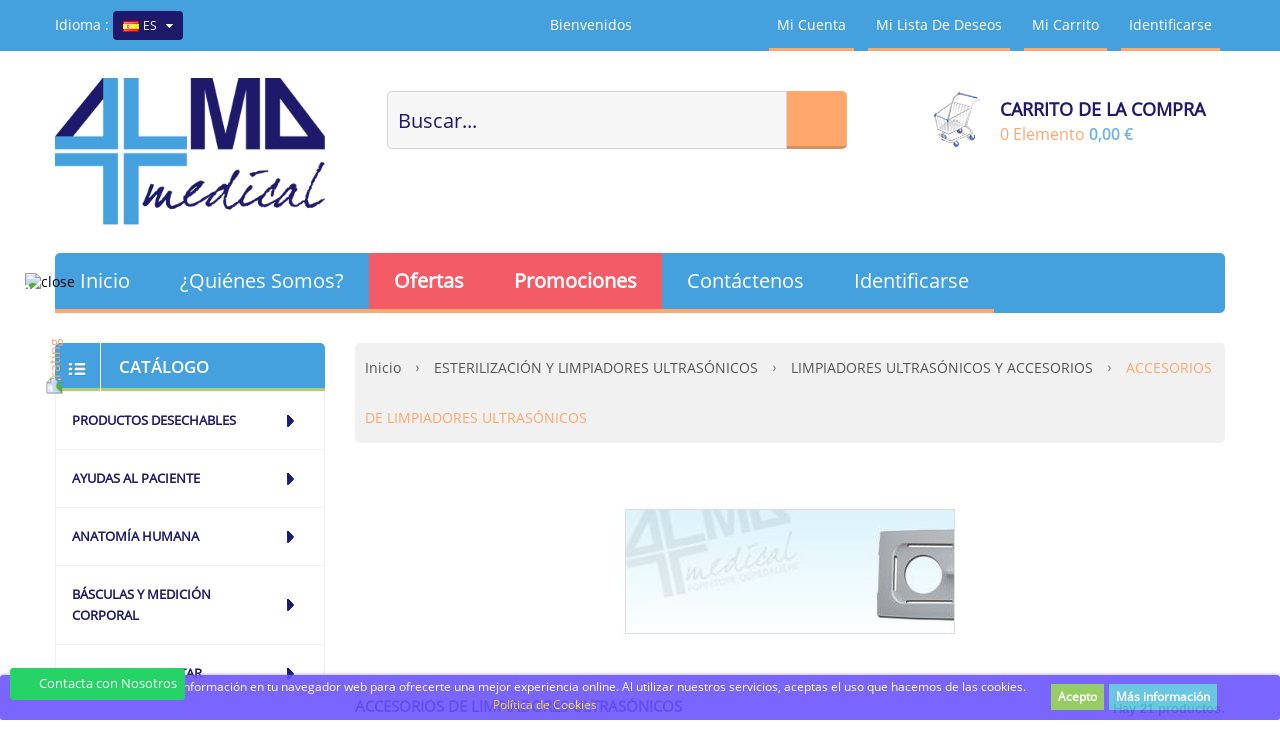

--- FILE ---
content_type: text/html; charset=utf-8
request_url: https://www.almamedical.es/es/categorias/accesorios-de-limpiadores-ultrasonicos/
body_size: 27418
content:
<!DOCTYPE HTML>
<!--[if lt IE 7]> <html class="no-js lt-ie9 lt-ie8 lt-ie7 " lang="es"><![endif]-->
<!--[if IE 7]><html class="no-js lt-ie9 lt-ie8 ie7" lang="es"><![endif]-->
<!--[if IE 8]><html class="no-js lt-ie9 ie8" lang="es"><![endif]-->
<!--[if gt IE 8]> <html class="no-js ie9" lang="es"><![endif]-->
<html lang="es">
	<head>
		<meta charset="utf-8" />
		<title>ACCESORIOS DE LIMPIADORES ULTRASÓNICOS - Almamedical Web España SL</title>
		<meta name="description" content="ACCESORIOS DE LIMPIADORES ULTRASÓNICOS" />
		<meta name="keywords" content="LIMPIADORESULTRASÓNICOS" />
		<meta name="generator" content="PrestaShop" />
		<meta name="robots" content="noindex,nofollow" />
		<meta name="viewport" content="width=device-width, minimum-scale=0.25, maximum-scale=1.6, initial-scale=1.0" /> 
		<meta name="apple-mobile-web-app-capable" content="yes" />
		<meta name="norton-safeweb-site-verification" content="r56swldd0qlcsjuznr7w5m85jfsyxdxmqoo0ihmf1ai3vvbnhmgzvk8huzhitvbaclfx2cn7szorr2mb7ttqrdq5rwulh6b7pkcq3wsvay-fghv7pj9qgeex2ctagq45" />
		<link rel="icon" type="image/vnd.microsoft.icon" href="/img/favicon.ico?1736238400" />
		<link rel="shortcut icon" type="image/x-icon" href="/img/favicon.ico?1736238400" />
		<link rel="stylesheet" href="https://cdnjs.cloudflare.com/ajax/libs/font-awesome/5.14.0/css/all.min.css" type="text/css" media="all" />


			<link rel="stylesheet" href="/themes/pos_sagitta/css/autoload/highdpi.css" type="text/css" media="all" />
			<link rel="stylesheet" href="/js/jquery/plugins/fancybox/jquery.fancybox.css" type="text/css" media="all" />
			<link rel="stylesheet" href="/modules/lgcomments/views/css/store_widget.css" type="text/css" media="all" />
			<link rel="stylesheet" href="/modules/lgcomments/views/css/owl.carousel.min.css" type="text/css" media="all" />
			<link rel="stylesheet" href="/modules/lgcomments/views/css/owl.theme.default.css" type="text/css" media="all" />
			<link rel="stylesheet" href="/modules/lgcomments/views/css/jquery.lgslider.css" type="text/css" media="all" />
			<link rel="stylesheet" href="/modules/lgcomments/views/css/product_list.css" type="text/css" media="all" />
			<link rel="stylesheet" href="/themes/pos_sagitta/css/product_list.css" type="text/css" media="all" />
			<link rel="stylesheet" href="/themes/pos_sagitta/css/category.css" type="text/css" media="all" />
			<link rel="stylesheet" href="/themes/pos_sagitta/css/scenes.css" type="text/css" media="all" />
			<link rel="stylesheet" href="/themes/pos_sagitta/css/modules/blockcart/blockcart.css" type="text/css" media="all" />
			<link rel="stylesheet" href="/js/jquery/plugins/bxslider/jquery.bxslider.css" type="text/css" media="all" />
			<link rel="stylesheet" href="/themes/pos_sagitta/css/modules/blockcontact/blockcontact.css" type="text/css" media="all" />
			<link rel="stylesheet" href="/themes/pos_sagitta/css/modules/blocknewsletter/blocknewsletter.css" type="text/css" media="all" />
			<link rel="stylesheet" href="/themes/pos_sagitta/css/modules/blocksearch/blocksearch.css" type="text/css" media="all" />
			<link rel="stylesheet" href="/js/jquery/plugins/autocomplete/jquery.autocomplete.css" type="text/css" media="all" />
			<link rel="stylesheet" href="/themes/pos_sagitta/css/modules/blockuserinfo/blockuserinfo.css" type="text/css" media="all" />
			<link rel="stylesheet" href="/themes/pos_sagitta/css/modules/blockwishlist/blockwishlist.css" type="text/css" media="all" />
			<link rel="stylesheet" href="/modules/last_order/css/last_order.css" type="text/css" media="all" />
			<link rel="stylesheet" href="/modules/last_order/css/owl.carousello.css" type="text/css" media="all" />
			<link rel="stylesheet" href="/modules/last_order/css/owl.themelo.css" type="text/css" media="all" />
			<link rel="stylesheet" href="/modules/sp_slider/css/sp_slider.css" type="text/css" media="all" />
			<link rel="stylesheet" href="/modules/sp_slider/css/owl.carouselsp.css" type="text/css" media="all" />
			<link rel="stylesheet" href="/modules/sp_slider/css/owl.themesp.css" type="text/css" media="all" />
			<link rel="stylesheet" href="/themes/pos_sagitta/css/modules/blockcategories/blockcategories.css" type="text/css" media="all" />
			<link rel="stylesheet" href="/js/jquery/ui/themes/base/jquery.ui.core.css" type="text/css" media="all" />
			<link rel="stylesheet" href="/js/jquery/ui/themes/base/jquery.ui.slider.css" type="text/css" media="all" />
			<link rel="stylesheet" href="/js/jquery/ui/themes/base/jquery.ui.theme.css" type="text/css" media="all" />
			<link rel="stylesheet" href="/themes/pos_sagitta/css/modules/blocklayered/blocklayered.css" type="text/css" media="all" />
			<link rel="stylesheet" href="/modules/paypal/views/css/paypal.css" type="text/css" media="all" />
			<link rel="stylesheet" href="/modules/whatsappchat/views/css/whatsapp.css" type="text/css" media="all" />
			<link rel="stylesheet" href="/modules/layerslider/views/css/layerslider/layerslider.css?v=6.6.6" type="text/css" media="all" />
			<link rel="stylesheet" href="/themes/pos_sagitta/css/modules/blocklanguages/blocklanguages.css" type="text/css" media="all" />
	 <link rel="stylesheet" type="text/css" href="https://www.almamedical.es/themes/pos_sagitta/css/global_AtomicTangerine_SkyBlue.css"/>
	<script type="text/javascript">
var CUSTOMIZE_TEXTFIELD = 1;
var FancyboxI18nNext = 'Siguiente';
var FancyboxI18nPrev = 'Previo';
var FancyboxboxI18nClose = 'Cerrar';
var LS_Meta = {"v":"6.6.6"};
var added_to_wishlist = 'Añadido a su lista de deseos.';
var ajaxsearch = true;
var baseDir = 'https://www.almamedical.es/';
var baseUri = 'https://www.almamedical.es/';
var blocklayeredSliderName = {"price":"precio","weight":"peso"};
var blocksearch_type = 'top';
var comparator_max_item = 0;
var comparedProductsIds = [];
var contentOnly = false;
var customizationIdMessage = 'Personalización n°';
var delete_txt = 'Eliminar';
var filters = [{"type_lite":"price","type":"price","id_key":0,"name":"Precio","slider":true,"max":"302","min":"13","values":{"1":"302","0":"13"},"unit":"\u20ac","format":"2","filter_show_limit":"0","filter_type":"0"},{"type_lite":"id_attribute_group","type":"id_attribute_group","id_key":1,"name":"Medida","is_color_group":false,"values":{"907":{"color":"","name":"3","nbr":1,"url_name":null,"meta_title":null,"link":"https:\/\/www.almamedical.es\/es\/categorias\/accesorios-de-limpiadores-ultrasonicos\/#medida-3","rel":""},"937":{"color":"","name":"9","nbr":1,"url_name":null,"meta_title":null,"link":"https:\/\/www.almamedical.es\/es\/categorias\/accesorios-de-limpiadores-ultrasonicos\/#medida-9","rel":""}},"url_name":null,"meta_title":null,"filter_show_limit":"0","filter_type":"0"}];
var freeProductTranslation = '¡Gratis!';
var freeShippingTranslation = ' ';
var generated_date = 1770087465;
var id_lang = 3;
var img_dir = 'https://www.almamedical.es/themes/pos_sagitta/img/';
var instantsearch = true;
var isGuest = 0;
var isLogged = 0;
var loggin_required = 'Debe identificarse para administrar su lista de deseos.';
var max_item = 'No puede comparar más de 0 productos';
var min_item = 'Debe elegir al menos un producto';
var page_name = 'category';
var param_product_url = '#';
var priceDisplayMethod = 1;
var priceDisplayPrecision = 2;
var quickView = true;
var removingLinkText = 'eliminar este producto de mi carrito';
var request = 'https://www.almamedical.es/es/categorias/accesorios-de-limpiadores-ultrasonicos/';
var roundMode = 2;
var search_url = 'https://www.almamedical.es/es/busqueda';
var static_token = 'b9f6f878c0a4e1749174a397384eeb43';
var token = '086f1053d881eae9c8208982445ad7a0';
var usingSecureMode = true;
var wishlistProductsIds = false;
</script>

		<script type="text/javascript" src="/js/jquery/jquery-1.11.0.min.js"></script>
		<script type="text/javascript" src="/js/jquery/jquery-migrate-1.2.1.min.js"></script>
		<script type="text/javascript" src="/js/jquery/plugins/jquery.easing.js"></script>
		<script type="text/javascript" src="/js/tools.js"></script>
		<script type="text/javascript" src="/themes/pos_sagitta/js/global.js"></script>
		<script type="text/javascript" src="/themes/pos_sagitta/js/autoload/10-bootstrap.min.js"></script>
		<script type="text/javascript" src="/themes/pos_sagitta/js/autoload/15-jquery.total-storage.min.js"></script>
		<script type="text/javascript" src="/themes/pos_sagitta/js/autoload/15-jquery.uniform-modified.js"></script>
		<script type="text/javascript" src="/js/jquery/plugins/fancybox/jquery.fancybox.js"></script>
		<script type="text/javascript" src="/modules/lgcomments/views/js/store_widget.js"></script>
		<script type="text/javascript" src="/modules/lgcomments/views/js/owl.carousel.min.js"></script>
		<script type="text/javascript" src="/modules/lgcomments/views/js/home_reviews.js"></script>
		<script type="text/javascript" src="/themes/pos_sagitta/js/category.js"></script>
		<script type="text/javascript" src="/themes/pos_sagitta/js/modules/blockcart/ajax-cart.js"></script>
		<script type="text/javascript" src="/js/jquery/plugins/jquery.scrollTo.js"></script>
		<script type="text/javascript" src="/js/jquery/plugins/jquery.serialScroll.js"></script>
		<script type="text/javascript" src="/js/jquery/plugins/bxslider/jquery.bxslider.js"></script>
		<script type="text/javascript" src="/themes/pos_sagitta/js/modules/blocknewsletter/blocknewsletter.js"></script>
		<script type="text/javascript" src="/js/jquery/plugins/autocomplete/jquery.autocomplete.js"></script>
		<script type="text/javascript" src="/themes/pos_sagitta/js/modules/blocksearch/blocksearch.js"></script>
		<script type="text/javascript" src="/modules/posscroll/scrolltop.js"></script>
		<script type="text/javascript" src="/themes/pos_sagitta/js/modules/blockwishlist/js/ajax-wishlist.js"></script>
		<script type="text/javascript" src="/modules/posmegamenu/js/custommenu.js"></script>
		<script type="text/javascript" src="/modules/posmegamenu/js/mobile_menu.js"></script>
		<script type="text/javascript" src="/modules/last_order/js/owl.carousello.min.js"></script>
		<script type="text/javascript" src="/modules/sp_slider/js/owl.carouselsp.min.js"></script>
		<script type="text/javascript" src="/modules/sp_slider/js/countdown.js"></script>
		<script type="text/javascript" src="/themes/pos_sagitta/js/tools/treeManagement.js"></script>
		<script type="text/javascript" src="/themes/pos_sagitta/js/modules/blocklayered/blocklayered.js"></script>
		<script type="text/javascript" src="/js/jquery/ui/jquery.ui.core.min.js"></script>
		<script type="text/javascript" src="/js/jquery/ui/jquery.ui.widget.min.js"></script>
		<script type="text/javascript" src="/js/jquery/ui/jquery.ui.mouse.min.js"></script>
		<script type="text/javascript" src="/js/jquery/ui/jquery.ui.slider.min.js"></script>
		<script type="text/javascript" src="/modules/whatsappchat/views/js/whatsappchat.js"></script>
		<script type="text/javascript" src="/modules/layerslider/views/js/layerslider/greensock.js?v=1.19.0"></script>
		<script type="text/javascript" src="/modules/layerslider/views/js/layerslider/layerslider.webshopworks.jquery.js?v=6.6.6"></script>
		<script type="text/javascript" src="/modules/layerslider/views/js/layerslider/layerslider.transitions.js?v=6.6.6"></script>
			<script defer type="text/javascript">/*
* 2007-2018 PrestaShop
*
* NOTICE OF LICENSE
*
* This source file is subject to the Academic Free License (AFL 3.0)
* that is bundled with this package in the file LICENSE.txt.
* It is also available through the world-wide-web at this URL:
* http://opensource.org/licenses/afl-3.0.php
* If you did not receive a copy of the license and are unable to
* obtain it through the world-wide-web, please send an email
* to license@prestashop.com so we can send you a copy immediately.
*
* DISCLAIMER
*
* Do not edit or add to this file if you wish to upgrade PrestaShop to newer
* versions in the future. If you wish to customize PrestaShop for your
* needs please refer to http://www.prestashop.com for more information.
*
*  @author 2007-2019 PayPal
 *  @author 2007-2013 PrestaShop SA <contact@prestashop.com>
 *  @author 2014-2019 202 ecommerce <tech@202-ecommerce.com>
*  @copyright PayPal
*  @license http://opensource.org/licenses/osl-3.0.php Open Software License (OSL 3.0)
*  
*/


    

function updateFormDatas()
{
	var nb = $('#quantity_wanted').val();
	var id = $('#idCombination').val();

	$('.paypal_payment_form input[name=quantity]').val(nb);
	$('.paypal_payment_form input[name=id_p_attr]').val(id);
}
	
$(document).ready( function() {
    
		var baseDirPP = baseDir.replace('http:', 'https:');
		
	if($('#in_context_checkout_enabled').val() != 1)
	{
        $(document).on('click','#payment_paypal_express_checkout', function() {
			$('#paypal_payment_form_cart').submit();
			return false;
		});
	}


	var jquery_version = $.fn.jquery.split('.');
	if(jquery_version[0]>=1 && jquery_version[1] >= 7)
	{
		$('body').on('submit',".paypal_payment_form", function () {
			updateFormDatas();
		});
	}
	else {
		$('.paypal_payment_form').live('submit', function () {
			updateFormDatas();
		});
	}

	function displayExpressCheckoutShortcut() {
		var id_product = $('input[name="id_product"]').val();
		var id_product_attribute = $('input[name="id_product_attribute"]').val();
		$.ajax({
			type: "GET",
			url: baseDirPP+'/modules/paypal/express_checkout/ajax.php',
			data: { get_qty: "1", id_product: id_product, id_product_attribute: id_product_attribute },
			cache: false,
			success: function(result) {
				if (result == '1') {
					$('#container_express_checkout').slideDown();
				} else {
					$('#container_express_checkout').slideUp();
				}
				return true;
			}
		});
	}

	$('select[name^="group_"]').change(function () {
		setTimeout(function(){displayExpressCheckoutShortcut()}, 500);
	});

	$('.color_pick').click(function () {
		setTimeout(function(){displayExpressCheckoutShortcut()}, 500);
	});

    if($('body#product').length > 0) {
        setTimeout(function(){displayExpressCheckoutShortcut()}, 500);
    }
	
	
			

	var modulePath = 'modules/paypal';
	var subFolder = '/integral_evolution';

	var fullPath = baseDirPP + modulePath + subFolder;
	var confirmTimer = false;
		
	if ($('form[target="hss_iframe"]').length == 0) {
		if ($('select[name^="group_"]').length > 0)
			displayExpressCheckoutShortcut();
		return false;
	} else {
		checkOrder();
	}

	function checkOrder() {
		if(confirmTimer == false)
			confirmTimer = setInterval(getOrdersCount, 1000);
	}

	});


</script><link rel="canonical" href="https://www.almamedical.es/es/categorias/accesorios-de-limpiadores-ultrasonicos/" />

<style>
	.lgcookieslaw_banner {
		display: table;
		width:100%;
		position:fixed;
		left:0;
		repeat-x scroll left top;
		background: #6B54FF;
		border-color: #6B54FF;
		border-left: 1px solid #6B54FF;
		border-radius: 3px 3px 3px 3px;
		border-right: 1px solid #6B54FF;
		color: #FFFFFF !important;
		z-index: 99999;
		border-style: solid;
		border-width: 1px;
		margin: 0;
		outline: medium none;
		text-align: center;
		vertical-align: middle;
		text-shadow: 0 0 0 0;
		-webkit-box-shadow: 0px 1px 5px 0px #6B54FF;
		-moz-box-shadow:    0px 1px 5px 0px #6B54FF;
		box-shadow:         0px 1px 5px 0px #6B54FF;
		font-size: 12px;
	
		bottom:0;;
		opacity:0.9;
	
	}

	.lgcookieslaw_banner > form
	{
		position:relative;
	}

	.lgcookieslaw_banner span.lgcookieslaw_btn
	{
		border-color: #8BC954 !important;
		background: #8BC954 !important;
		color: #FFFFFF !important;
		text-align: center;
		margin: 5px 0px 5px 0px;
		padding: 5px 7px;
		display: inline-block;
		border: 0;
		font-weight: bold;
		height: 26px;
		line-height: 16px;
		width: auto;
		font-size: 12px;
		cursor: pointer;
	}

	.lgcookieslaw_banner span:hover.lgcookieslaw_btn
	{
		moz-opacity:0.85;
		opacity: 0.85;
		filter: alpha(opacity=85);
	}

	.lgcookieslaw_banner a.lgcookieslaw_btn
	{
		border-color: #5BC0DE;
		background: #5BC0DE;
		color: #FFFFFF !important;
		margin: 5px 0px 5px 0px;
		text-align: center;
		padding: 5px 7px;
		display: inline-block;
		border: 0;
		font-weight: bold;
		height: 26px;
		line-height: 16px;
		width: auto;
		font-size: 12px;
	}

	@media (max-width: 768px) {
		.lgcookieslaw_banner span.lgcookieslaw_btn,
		.lgcookieslaw_banner a.lgcookieslaw_btn {
			height: auto;
		}
	}

	.lgcookieslaw_banner a:hover.lgcookieslaw_btn
	{
		moz-opacity:0.85;
		opacity: 0.85;
		filter: alpha(opacity=85);
	}

	.lgcookieslaw_close_banner_btn
	{
		cursor:pointer;
		height:21px;
		max-width:21px;
		width:21px;
	}

	.lgcookieslaw_container {
		display:table;
		margin: 0 auto;
	}

	.lgcookieslaw_button_container {
		display:table-cell;
		padding:0px;
		vertical-align: middle;
	}

	.lgcookieslaw_button_container div{
		display:table-cell;
		padding: 0px 5px 0px 0px;
		vertical-align: middle;
	}

	.lgcookieslaw_message {
		display:table-cell;
		font-size: 12px;
		padding:2px 25px 5px 5px;
		vertical-align: middle;
	}

	.lgcookieslaw_message p{
		margin: 0;
	}

	.lgcookieslaw_btn-close {
		position:absolute;
		right:5px;
		top:5px;
	}
</style>


<script type="text/javascript">
    function closeinfo()
    {
        var obj = document.getElementById("lgcookieslaw_banner");
        obj.style.display = 'none';
        setCookie("__lglaw", 1, 31536000);
    }

    function setCookie(cname, cvalue, exdays) {
        var d = new Date();
        d.setTime(d.getTime() + (exdays*1000));
        var expires = "expires="+ d.toUTCString();
        document.cookie = cname + "=" + cvalue + ";" + expires + ";path=/";
    }

    function ready(fn) {
        if (document.attachEvent ? document.readyState === "complete" : document.readyState !== "loading"){
            fn();
        } else {
            document.addEventListener('DOMContentLoaded', fn);
        }
    }

    ready(function(){
        var banner = document.getElementById("lgcookieslaw_accept");
        if( banner != null ) {
            banner.addEventListener("click", function () {
                closeinfo();
            });
        }
    });
</script>


        <a class="whatsappchat-anchor" target="_blank" href="https://web.whatsapp.com/send?l=es&amp;phone=34666309968">        <div class="whatsapp whatsapp_1 whatsapp-badge bottom-left"
            >
            <span style="background-color: #25d366">
                <i class="whatsapp-icon" ></i>
                Contacta con Nosotros            </span>
        </div>
    </a>            <a class="whatsappchat-anchor" target="_blank" href="https://web.whatsapp.com/send?l=es&amp;phone=34666309968">        <div class="whatsapp whatsapp_1 whatsapp-badge bottom-left"
            >
            <span style="background-color: #25d366">
                <i class="whatsapp-icon" ></i>
                Contacta con Nosotros            </span>
        </div>
    </a>    <meta name="generator" content="Powered by Creative Slider 6.6.6 - Multi-Purpose, Responsive, Parallax, Mobile-Friendly Slider Module for PrestaShop." />
  <!-- START OF DOOFINDER SCRIPT -->
  <script type="text/javascript" async="" src="https://eu1-search.doofinder.com/5/script/fe3fc39daa95398a6c39c3dad52ff302.js"></script>
  <!-- END OF DOOFINDER SCRIPT -->
  <!-- TO REGISTER CLICKS -->
<script>
  var dfProductLinks = [];
  var dfLinks = Object.keys(dfProductLinks);
  var doofinderAppendAfterBanner = "none";
  var doofinderQuerySelector = "#search_query_top";
</script>  
  <!-- END OF TO REGISTER CLICKS -->
<script type="text/javascript">
    var module_dir = "/modules/lgcomments/";
    var star_style = "plain";
    var star_color = "yellow";
    var comment_tab = "1";
    var review_controller_name = "opiniones-tienda";
    var review_controller_link = "https://www.almamedical.es/es/opiniones-tienda?action=sendReview&ajax=1";
    var sliderblocks = "4";
    var send_successfull_msg = "La opinión se ha enviado correctamente";
    var lgcomments_products_default_display = 3;
    var lgcomments_products_extra_display = 10;
</script>

		<link rel="stylesheet" href="https://fonts.googleapis.com/css?family=Open+Sans:300,600" type="text/css" media="all" />
		<!--[if IE 8]>
		<script src="https://oss.maxcdn.com/libs/html5shiv/3.7.0/html5shiv.js"></script>
		<script src="https://oss.maxcdn.com/libs/respond.js/1.3.0/respond.min.js"></script>
		<![endif]-->
		
		<script>
		
  (function(i,s,o,g,r,a,m){i['GoogleAnalyticsObject']=r;i[r]=i[r]||function(){
  (i[r].q=i[r].q||[]).push(arguments)},i[r].l=1*new Date();a=s.createElement(o),
  m=s.getElementsByTagName(o)[0];a.async=1;a.src=g;m.parentNode.insertBefore(a,m)
  })(window,document,'script','//www.google-analytics.com/analytics.js','ga');

  ga('create', 'UA-64875599-1', 'auto');
  ga('send', 'pageview');

</script>

	</head>
	<body id="category" class="category category-671 category-accesorios-de-limpiadores-ultrasonicos hide-right-column lang_es">
					<div id="page">
			<div class="static-right">
				
			</div>
			<div class="header-container">
				<header id="header">
					
					<div class="nav pos_animated">
						<div class="container">
							<div class="row">
								<nav><!--<div id="contact-link">
	<a href="https://www.almamedical.es/es/contactenos" title="Contacte con Nosotros">Contacte con Nosotros</a>
</div>-->
<div class="msg fx-fadeInDown">
	<span class="welcome-msg">
		Bienvenidos
	</span>
	</div>
<ul id="header_links" class="fx-fadeInDown">
	<!--<li><a href="https://www.almamedical.es/es/contactenos" title="Contacte con Nosotros">Contacte con Nosotros</a>
</li>-->
		<li><a class="link-myaccount" href="https://www.almamedical.es/es/mi-cuenta" title="Mi cuenta">Mi cuenta</a></li>
	
	<li><a class="link-wishlist wishlist_block" href="https://www.almamedical.es/es/module/blockwishlist/mywishlist" title="Mi lista de deseos">Mi lista de deseos</a></li>
	
	<li><a class="link-mycart" href="https://www.almamedical.es/es/pedido" title="Mi carrito">Mi carrito</a></li>
				<li class="last"><a class="link-login" href="https://www.almamedical.es/es/mi-cuenta" title="Identificarse"  rel="nofollow">Identificarse</a></li>
		
</ul><!-- Block languages module -->
	<div id="languages-block-top" class="languages-block fx-fadeInDown">
									<span class="cur-label">Idioma :</span>
				<div class="current">
					<img src="https://www.almamedical.es/img/l/3.jpg" alt="es" width="16" height="11" /> <span>es</span>
				</div>
																																					<ul id="first-languages" class="languages-block_ul toogle_content">
							<li class="selected">
										<img src="https://www.almamedical.es/img/l/3.jpg" alt="es" width="16" height="11" /><span>es</span>
								
				</li>
							<li >
																				<a href="https://www.almamedical.es/en/categorias/ultrasonic-cleaners-accessories/" title="English">
															<img src="https://www.almamedical.es/img/l/5.jpg" alt="en" width="16" height="11" /><span>en</span>
									</a>
								
				</li>
							<li >
																				<a href="https://www.almamedical.es/fr/categorias/accessoires-de-nettoyage-ultrasons/" title="Français (French)">
															<img src="https://www.almamedical.es/img/l/6.jpg" alt="fr" width="16" height="11" /><span>fr</span>
									</a>
								
				</li>
							<li >
																				<a href="https://www.almamedical.es/de/categorias/zubehor-fur-ultraschallreiniger/" title="Deutsch (German)">
															<img src="https://www.almamedical.es/img/l/7.jpg" alt="de" width="16" height="11" /><span>de</span>
									</a>
								
				</li>
							<li >
																				<a href="https://www.almamedical.es/nl/categorias/ultras-onico-limpior-acessori/" title="Nederlands (Dutch)">
															<img src="https://www.almamedical.es/img/l/8.jpg" alt="nl" width="16" height="11" /><span>nl</span>
									</a>
								
				</li>
							<li >
																				<a href="https://www.almamedical.es/pt/categorias/acessorios-ultrasonico/" title="Português PT (Portuguese)">
															<img src="https://www.almamedical.es/img/l/9.jpg" alt="pt" width="16" height="11" /><span>pt</span>
									</a>
								
				</li>
							<li >
																				<a href="https://www.almamedical.es/sv/categorias/ultrasonico-limpior-accessories/" title="Svenska (Swedish)">
															<img src="https://www.almamedical.es/img/l/10.jpg" alt="sv" width="16" height="11" /><span>sv</span>
									</a>
								
				</li>
					</ul>
	</div>
<!-- /Block languages module -->
</nav>
							</div>
						</div>
					</div>
					<div class="container  pos_animated">
						<div class="row">
							
						</div>
					</div>
					<div>
						<div class="container pos_animated">
							<div class="row">
								<div id="header_logo" class="col-xs-12 col-sm-12 col-md-3 fx-pulse">
									<a href="http://www.almamedical.es/" title="Almamedical Web España SL">
										<img class="logo img-responsive" src="https://www.almamedical.es/img/almamedical-logo-1736238400.jpg" alt="Almamedical Web España SL" width="350" height="191"/>
									</a>
								</div>
								<div class="header-content col-xs-12 col-sm-12 col-md-9">
								<!-- Block search module TOP -->
		<div id="search_block_top" class="col-xs-12 col-sm-12 col-md-7">
			<form id="searchbox" method="get" action="https://www.almamedical.es/es/busqueda" >
				<input type="hidden" name="controller" value="search" />
				<input type="hidden" name="orderby" value="price" />
				<input type="hidden" name="orderway" value="asc" />
				
				<input class="search_query form-control" type="text" id="search_query_top" name="search_query" value="Buscar..." value="" />
				<button type="submit" name="submit_search" class="btn btn-default button-search">
					<span>Buscar</span>
				</button>
			</form>
		</div>
<script type="text/javascript">
	
	$('#search_query_top').on('focus', function(){
		    var $this = $(this);
		    if($this.val() == 'Buscar...'){
			$this.val('');
		    }
		}).on('blur', function(){
		    var $this = $(this);
		    if($this.val() == ''){
			$this.val('Buscar...');
		    }
		});
</script>
<!-- /Block search module TOP --><!-- MODULE Block cart -->
	<div class="col-xs-12 col-md-5 col-sm-12">
	<div class="shopping_cart" >
		<a href="https://www.almamedical.es/es/pedido" title="Ver mi carrito de compra" rel="nofollow">
			<b>Carrito de la Compra</b>
			<span class="ajax_cart_quantity unvisible">0</span>
			<span class="ajax_cart_product_txt unvisible">Elemento-</span>
			<span class="ajax_cart_product_txt_s unvisible">Artículos-</span>
			<span class="ajax_cart_total unvisible">
							</span>
			
			<span class="ajax_cart_no_product">0 Elemento</span>
						<span class="price cart_block_total ajax_block_cart_total">0,00 €</span>
		</a>
					
			<div class="cart_block block exclusive">
				<div class="cart-arrow"></div>
				<div class="block_content">
					<!-- block list of products -->
					<div class="cart_block_list">
												<p class="cart_block_no_products">
							Ningún producto
						</p>
						
                                						<div class="cart-prices">
							<div class="cart-prices-line first-line">
								<span class="price cart_block_shipping_cost ajax_cart_shipping_cost">
																			
																	</span>
								<span class="title">
									Transporte
								</span>
							</div>
																					<div class="cart-prices-line last-line">
								<span class="price cart_block_total ajax_block_cart_total">0,00 €</span>
								<span class="title">Total</span>
							</div>
															<p>
																	Estos precios se entienden sin IVA
																</p>
													</div>
						<p class="cart-buttons">
							<a id="button_order_cart" class="btn btn-default button button-small" href="https://www.almamedical.es/es/pedido" title="Confirmar" rel="nofollow">
								<span>
									Confirmar
								</span>
							</a>
						</p>
					</div>
				</div>
			</div><!-- .cart_block -->
			</div>
	</div>


	<div id="layer_cart">
		<div class="clearfix">
			<div class="layer_cart_product col-xs-12 col-md-6">
				<span class="cross" title="Cerrar Ventana"></span>
				<h2>
					<i class="icon-ok"></i>Producto añadido correctamente a su carrito de la compra
				</h2>
				<div class="product-image-container layer_cart_img">
				</div>
				<div class="layer_cart_product_info">
					<span id="layer_cart_product_title" class="product-name"></span>
					<span id="layer_cart_product_attributes"></span>
					<div>
						<strong class="dark">Cantidad</strong>
						<span id="layer_cart_product_quantity"></span>
					</div>
					<div>
						<strong class="dark">Total</strong>
						<span id="layer_cart_product_price"></span>
					</div>
				</div>
			</div>
			<div class="layer_cart_cart col-xs-12 col-md-6">
				<h2>
					<!-- Plural Case [both cases are needed because page may be updated in Javascript] -->
					<span class="ajax_cart_product_txt_s  unvisible">
						Hay <span class="ajax_cart_quantity">0</span> artículos en su carrito.
					</span>
					<!-- Singular Case [both cases are needed because page may be updated in Javascript] -->
					<span class="ajax_cart_product_txt ">
						Hay 1 artículo en su cesta.
					</span>
				</h2>
	
				<div class="layer_cart_row">
					<strong class="dark">
						Total productos:
													(sin IVA)
											</strong>
					<span class="ajax_block_products_total">
											</span>
				</div>
	
				
                                				<div class="layer_cart_row">
					<strong class="dark">
						Total envío:&nbsp;(sin IVA)
					</strong>
					<span class="ajax_cart_shipping_cost">
													
											</span>
				</div>
								<div class="layer_cart_row">	
					<strong class="dark">
						Total
													(sin IVA)
											</strong>
					<span class="ajax_block_cart_total">
											</span>
				</div>
				<div class="button-container">	
					<span class="continue btn btn-default button exclusive-medium" title="Continuar la compra">
						<span>
							<i class="icon-chevron-left left"></i>Continuar la compra
						</span>
					</span>
					<a class="btn btn-default button button-medium"	href="https://www.almamedical.es/es/pedido" title="Ir a la caja" rel="nofollow">
						<span>
							Ir a la caja<i class="icon-chevron-right right"></i>
						</span>
					</a>	
				</div>
			</div>
		</div>
		<div class="crossseling"></div>
	</div> <!-- #layer_cart -->
	<div class="layer_cart_overlay"></div>

<!-- /MODULE Block cart --><div id="lgcookieslaw_banner" class="lgcookieslaw_banner">
	
				<div class="lgcookieslaw_container">
						<div class="lgcookieslaw_message"><p>Las cookies recogen información en tu navegador web para ofrecerte una mejor experiencia online. Al utilizar nuestros servicios, aceptas el uso que hacemos de las cookies.</p>
<p><a href="../politica-de-cookies.html" target="_blank" color="yellow"><span style="color: #fbe329;">Política de Cookies</span></a></p></div>
							<div class="lgcookieslaw_button_container">
					<div>
						
						<span id="lgcookieslaw_accept" class="lgcookieslaw_btn">Acepto</span>
					</div>
					<div>
						<a id="lgcookieslaw_info" class="lgcookieslaw_btn"  target="_blank"  href="https://www.almamedical.es/es/politica-de-privacidad.html" >
							Más información
						</a>
					</div>
				</div>
					</div>
					
</div>
								</div>
							</div>
						</div>
					</div>
				</header>
			</div>
			<div class="megamenu">
				<div class="bg-half"></div>
				<div class="container"><!-- Block categories module -->
	<div class="ma-nav-mobile-container visible-sm visible-xs ">
		<div class="navbar">
			<div id="navbar-inner" class="navbar-inner navbar-inactive">
				<div class="menu-mobile">
					<a class="btn btn-navbar">
						<span class="icon-bar"></span>
						<span class="icon-bar"></span>
						<span class="icon-bar"></span>
					</a>
					<span class="brand">Catálogo</span>
				</div>
				<ul id="ma-mobilemenu" class="tree dhtml  mobilemenu nav-collapse collapse">
																		
<li >
	<a 
	href="https://www.almamedical.es/es/categorias/anatomia-humana/" title="">
		ANATOMÍA HUMANA
	</a>
			<ul>
												
<li >
	<a 
	href="https://www.almamedical.es/es/categorias/boca-y-dientes/" title="">
		BOCA Y DIENTES
	</a>
	</li>

																
<li >
	<a 
	href="https://www.almamedical.es/es/categorias/esqueletos-y-calaveras/" title="">
		ESQUELETOS Y CALAVERAS
	</a>
	</li>

																
<li >
	<a 
	href="https://www.almamedical.es/es/categorias/ojos-y-orl/" title="">
		OJOS Y ORL
	</a>
	</li>

																
<li >
	<a 
	href="https://www.almamedical.es/es/categorias/organos/" title="">
		ORGANOS
	</a>
	</li>

																
<li >
	<a 
	href="https://www.almamedical.es/es/categorias/patologia/" title="">
		PATOLOGÍA
	</a>
	</li>

																
<li class="last">
	<a 
	href="https://www.almamedical.es/es/categorias/torso-humano-y-musculos/" title="">
		TORSO HUMANO Y MÚSCULOS
	</a>
	</li>

									</ul>
	</li>

																								
<li >
	<a 
	href="https://www.almamedical.es/es/categorias/ayudas-al-paciente/" title="">
		AYUDAS AL PACIENTE
	</a>
			<ul>
												
<li >
	<a 
	href="https://www.almamedical.es/es/categorias/alza-pacientes-accesorios/" title="">
		ALZA PACIENTES &amp; ACCESORIOS
	</a>
			<ul>
												
<li >
	<a 
	href="https://www.almamedical.es/es/categorias/alza-pacientes-accesorios-y-recambios/" title="">
		ALZA PACIENTES ACCESORIOS Y RECAMBIOS
	</a>
	</li>

																
<li >
	<a 
	href="https://www.almamedical.es/es/categorias/alza-pacientes-electricos/" title="">
		ALZA PACIENTES ELÉCTRICOS
	</a>
	</li>

																
<li class="last">
	<a 
	href="https://www.almamedical.es/es/categorias/alza-pacientes-hidraulicos/" title="">
		ALZA PACIENTES HIDRÁULICOS
	</a>
	</li>

									</ul>
	</li>

																
<li >
	<a 
	href="https://www.almamedical.es/es/categorias/andadores-y-accesorios/" title="">
		ANDADORES Y ACCESORIOS
	</a>
			<ul>
												
<li >
	<a 
	href="https://www.almamedical.es/es/categorias/accesorios-de-andadores/" title="">
		ACCESORIOS DE ANDADORES
	</a>
	</li>

																
<li >
	<a 
	href="https://www.almamedical.es/es/categorias/andadores-con-ruedas/" title="">
		ANDADORES CON RUEDAS
	</a>
	</li>

																
<li >
	<a 
	href="https://www.almamedical.es/es/categorias/andadores-para-ninos/" title="">
		ANDADORES PARA NIÑOS
	</a>
	</li>

																
<li >
	<a 
	href="https://www.almamedical.es/es/categorias/andadores-con-puntales/" title="">
		ANDADORES CON PUNTALES
	</a>
	</li>

																
<li >
	<a 
	href="https://www.almamedical.es/es/categorias/andadores-con-ruedas-y-puntales/" title="">
		ANDADORES CON RUEDAS Y PUNTALES
	</a>
	</li>

																
<li >
	<a 
	href="https://www.almamedical.es/es/categorias/andadores-con-apoya-brazos/" title="">
		ANDADORES CON APOYA BRAZOS
	</a>
	</li>

																
<li class="last">
	<a 
	href="https://www.almamedical.es/es/categorias/andadores-con-apoyo-axilar/" title="">
		ANDADORES CON APOYO AXILAR
	</a>
	</li>

									</ul>
	</li>

																
<li >
	<a 
	href="https://www.almamedical.es/es/categorias/ayudas-a-diario/" title="">
		AYUDAS A DIARIO
	</a>
	</li>

																
<li >
	<a 
	href="https://www.almamedical.es/es/categorias/ayudas-para-bano-y-aseo/" title="">
		AYUDAS PARA BAÑO Y ASEO
	</a>
			<ul>
												
<li >
	<a 
	href="https://www.almamedical.es/es/categorias/ascensor-de-entrada-y-salida-de-banera/" title="">
		ASCENSOR DE ENTRADA Y SALIDA DE BAÑERA
	</a>
	</li>

																
<li >
	<a 
	href="https://www.almamedical.es/es/categorias/asientos-para-bano-y-ducha/" title="">
		ASIENTOS PARA BAÑO Y DUCHA
	</a>
	</li>

																
<li >
	<a 
	href="https://www.almamedical.es/es/categorias/asientos-elevados-para-wc/" title="">
		ASIENTOS ELEVADOS PARA WC 
	</a>
	</li>

																
<li >
	<a 
	href="https://www.almamedical.es/es/categorias/ducha-en-la-cama-y-camilla-accesorios/" title="">
		DUCHA EN LA CAMA Y CAMILLA &amp; ACCESORIOS
	</a>
	</li>

																
<li >
	<a 
	href="https://www.almamedical.es/es/categorias/pomos-y-barras-de-agarre/" title="">
		POMOS Y BARRAS DE AGARRE
	</a>
	</li>

																
<li >
	<a 
	href="https://www.almamedical.es/es/categorias/sillas-de-aseo/" title="">
		SILLAS DE ASEO
	</a>
	</li>

																
<li >
	<a 
	href="https://www.almamedical.es/es/categorias/sillas-para-bano-y-ducha/" title="">
		SILLAS PARA BAÑO Y DUCHA
	</a>
	</li>

																
<li class="last">
	<a 
	href="https://www.almamedical.es/es/categorias/taburetes-y-banquetas-para-bano-y-ducha/" title="">
		TABURETES Y BANQUETAS PARA BAÑO Y DUCHA
	</a>
	</li>

									</ul>
	</li>

																
<li >
	<a 
	href="https://www.almamedical.es/es/categorias/camas-y-accesorios/" title="">
		CAMAS Y ACCESORIOS
	</a>
			<ul>
												
<li >
	<a 
	href="https://www.almamedical.es/es/categorias/accesorios-de-camas/" title="">
		ACCESORIOS DE CAMAS
	</a>
	</li>

																
<li class="last">
	<a 
	href="https://www.almamedical.es/es/categorias/camas-de-hospital/" title="">
		CAMAS DE HOSPITAL
	</a>
	</li>

									</ul>
	</li>

																
<li >
	<a 
	href="https://www.almamedical.es/es/categorias/cojines/" title="">
		COJÍNES
	</a>
			<ul>
												
<li >
	<a 
	href="https://www.almamedical.es/es/categorias/cojines-de-agua/" title="">
		COJÍNES DE AGUA
	</a>
	</li>

																
<li >
	<a 
	href="https://www.almamedical.es/es/categorias/cojines-de-apoyo/" title="">
		COJÍNES DE APOYO
	</a>
	</li>

																
<li >
	<a 
	href="https://www.almamedical.es/es/categorias/cojines-a-burbuja-de-aire/" title="">
		COJÍNES A BURBUJA DE AIRE
	</a>
	</li>

																
<li >
	<a 
	href="https://www.almamedical.es/es/categorias/cojines-para-cervicales/" title="">
		COJÍNES PARA CERVICALES
	</a>
	</li>

																
<li >
	<a 
	href="https://www.almamedical.es/es/categorias/cojines-con-gel-fluido/" title="">
		COJÍNES CON GEL FLUIDO
	</a>
	</li>

																
<li >
	<a 
	href="https://www.almamedical.es/es/categorias/cojines-hinchables/" title="">
		COJÍNES HINCHABLES
	</a>
	</li>

																
<li >
	<a 
	href="https://www.almamedical.es/es/categorias/cojines-de-poliuretano/" title="">
		COJÍNES DE POLIURETANO
	</a>
	</li>

																
<li >
	<a 
	href="https://www.almamedical.es/es/categorias/cojines-en-viscoelastica/" title="">
		COJÍNES EN VISCOELÁSTICA
	</a>
	</li>

																
<li class="last">
	<a 
	href="https://www.almamedical.es/es/categorias/cojines-posicionadores/" title="">
		COJÍNES POSICIONADORES
	</a>
	</li>

									</ul>
	</li>

																
<li >
	<a 
	href="https://www.almamedical.es/es/categorias/colchones-y-kit-antiescaras/" title="">
		COLCHONES Y KIT ANTIESCARAS
	</a>
			<ul>
												
<li >
	<a 
	href="https://www.almamedical.es/es/categorias/colchones-y-anti-decubito-accesorios/" title="">
		COLCHONES Y ANTI-DECÚBITO - ACCESORIOS
	</a>
	</li>

																
<li >
	<a 
	href="https://www.almamedical.es/es/categorias/colchones-anti-decubitus-y-otros/" title="">
		COLCHONES ANTI-DECUBITUS Y OTROS
	</a>
	</li>

																
<li >
	<a 
	href="https://www.almamedical.es/es/categorias/compresores-de-colchon/" title="">
		COMPRESORES DE COLCHÓN
	</a>
	</li>

																
<li >
	<a 
	href="https://www.almamedical.es/es/categorias/fundas-de-colchon/" title="">
		FUNDAS DE COLCHÓN
	</a>
	</li>

																
<li class="last">
	<a 
	href="https://www.almamedical.es/es/categorias/kit-anti-decubito/" title="">
		KIT ANTI-DECÚBITO
	</a>
	</li>

									</ul>
	</li>

																
<li >
	<a 
	href="https://www.almamedical.es/es/categorias/proteccion-de-yeso/" title="">
		PROTECCIÓN DE YESO
	</a>
	</li>

																
<li >
	<a 
	href="https://www.almamedical.es/es/categorias/mantas-y-cojines-termicos/" title="">
		MANTAS Y COJINES TÉRMICOS
	</a>
	</li>

																
<li >
	<a 
	href="https://www.almamedical.es/es/categorias/muletas-y-bastones/" title="">
		MULETAS Y BASTONES
	</a>
			<ul>
												
<li >
	<a 
	href="https://www.almamedical.es/es/categorias/muletas/" title="">
		MULETAS
	</a>
	</li>

																
<li >
	<a 
	href="https://www.almamedical.es/es/categorias/bastones-de-aluminio/" title="">
		BASTONES DE ALUMINIO
	</a>
	</li>

																
<li >
	<a 
	href="https://www.almamedical.es/es/categorias/bastones-de-madera/" title="">
		BASTONES DE MADERA
	</a>
	</li>

																
<li class="last">
	<a 
	href="https://www.almamedical.es/es/categorias/bastones-sinteticos/" title="">
		BASTONES SINTÉTICOS
	</a>
	</li>

									</ul>
	</li>

																
<li >
	<a 
	href="https://www.almamedical.es/es/categorias/pastilleros-y-accesorios/" title="">
		PASTILLEROS Y ACCESORIOS
	</a>
	</li>

																
<li class="last">
	<a 
	href="https://www.almamedical.es/es/categorias/tripodes-y-cuadripodes/" title="">
		TRÍPODES Y CUADRIPODES
	</a>
			<ul>
												
<li >
	<a 
	href="https://www.almamedical.es/es/categorias/tripodes/" title="">
		TRÍPODES
	</a>
	</li>

																
<li class="last">
	<a 
	href="https://www.almamedical.es/es/categorias/cuadripodes/" title="">
		CUADRIPODES
	</a>
	</li>

									</ul>
	</li>

									</ul>
	</li>

																								
<li >
	<a 
	href="https://www.almamedical.es/es/categorias/basculas-y-medicion-corporal/" title="">
		BÁSCULAS Y MEDICIÓN CORPORAL
	</a>
			<ul>
												
<li >
	<a 
	href="https://www.almamedical.es/es/categorias/basculas/" title="">
		BÁSCULAS
	</a>
			<ul>
												
<li >
	<a 
	href="https://www.almamedical.es/es/categorias/basculas-recien-nacidos/" title="">
		BÁSCULAS RECIEN NACIDOS
	</a>
	</li>

																
<li >
	<a 
	href="https://www.almamedical.es/es/categorias/basculas-de-silla/" title="">
		BÁSCULAS DE SILLA
	</a>
	</li>

																
<li >
	<a 
	href="https://www.almamedical.es/es/categorias/basculas-a-columna-mecanica/" title="">
		BÁSCULAS A COLUMNA MECÁNICA
	</a>
	</li>

																
<li >
	<a 
	href="https://www.almamedical.es/es/categorias/basculas-digitales-suelo/" title="">
		BÁSCULAS DIGITALES (SUELO)
	</a>
	</li>

																
<li >
	<a 
	href="https://www.almamedical.es/es/categorias/basculas-mecanicas-suelo/" title="">
		BÁSCULAS MECÁNICAS (SUELO)
	</a>
	</li>

																
<li >
	<a 
	href="https://www.almamedical.es/es/categorias/basculas-a-columna-digital/" title="">
		BÁSCULAS A COLUMNA DIGITAL
	</a>
	</li>

																
<li class="last">
	<a 
	href="https://www.almamedical.es/es/categorias/basculas-de-plataforma/" title="">
		BÁSCULAS DE PLATAFORMA
	</a>
	</li>

									</ul>
	</li>

																
<li >
	<a 
	href="https://www.almamedical.es/es/categorias/tallimetros/" title="">
		TALLÍMETROS
	</a>
	</li>

																
<li >
	<a 
	href="https://www.almamedical.es/es/categorias/accesorios-y-repuestos-de-basculas/" title="">
		ACCESORIOS Y REPUESTOS DE BÁSCULAS
	</a>
	</li>

																
<li >
	<a 
	href="https://www.almamedical.es/es/categorias/medicion-corporal/" title="">
		MEDICIÓN CORPORAL
	</a>
	</li>

																
<li >
	<a 
	href="https://www.almamedical.es/es/categorias/plicometros-y-analizadores-de-grasa-corporal/" title="">
		PLICÓMETROS Y ANALIZADORES DE GRASA CORPORAL
	</a>
	</li>

																
<li class="last">
	<a 
	href="https://www.almamedical.es/es/categorias/podoscopia-y-posturologia/" title="">
		PODOSCOPIA Y POSTUROLOGÍA
	</a>
	</li>

									</ul>
	</li>

																								
<li >
	<a 
	href="https://www.almamedical.es/es/categorias/belleza-y-bienestar/" title="">
		BELLEZA Y BIENESTAR
	</a>
			<ul>
												
<li >
	<a 
	href="https://www.almamedical.es/es/categorias/accesorios-spa/" title="">
		ACCESORIOS SPA
	</a>
	</li>

																
<li >
	<a 
	href="https://www.almamedical.es/es/categorias/aparatologia-de-estetica/" title="">
		APARATOLOGÍA DE ESTÉTICA
	</a>
	</li>

																
<li >
	<a 
	href="https://www.almamedical.es/es/categorias/camillas-de-estetica-y-bienestar/" title="">
		CAMILLAS DE ESTÉTICA Y BIENESTAR
	</a>
			<ul>
												
<li >
	<a 
	href="https://www.almamedical.es/es/categorias/camillas-de-estetica/" title="">
		CAMILLAS DE ESTÉTICA
	</a>
	</li>

																
<li >
	<a 
	href="https://www.almamedical.es/es/categorias/camillas-de-fisioterapia-y-masajes/" title="">
		CAMILLAS DE FISIOTERAPIA Y MASAJES
	</a>
	</li>

																
<li >
	<a 
	href="https://www.almamedical.es/es/categorias/camillas-de-podologia-y-pedicura/" title="">
		CAMILLAS DE PODOLOGÍA Y PEDICURA
	</a>
	</li>

																
<li class="last">
	<a 
	href="https://www.almamedical.es/es/categorias/camillas-de-spa/" title="">
		CAMILLAS DE SPA
	</a>
	</li>

									</ul>
	</li>

																
<li >
	<a 
	href="https://www.almamedical.es/es/categorias/carritos-de-estetica/" title="">
		CARRITOS DE ESTÉTICA
	</a>
	</li>

																
<li >
	<a 
	href="https://www.almamedical.es/es/categorias/depilacion/" title="">
		DEPILACIÓN
	</a>
			<ul>
												
<li >
	<a 
	href="https://www.almamedical.es/es/categorias/cera-en-cartucho/" title="">
		CERA EN CARTUCHO
	</a>
	</li>

																
<li >
	<a 
	href="https://www.almamedical.es/es/categorias/cera-en-tarro/" title="">
		CERA EN TARRO
	</a>
	</li>

																
<li >
	<a 
	href="https://www.almamedical.es/es/categorias/aceite-post-cera/" title="">
		ACEITE POST CERA
	</a>
	</li>

																
<li >
	<a 
	href="https://www.almamedical.es/es/categorias/accesorios-de-depilacion/" title="">
		ACCESORIOS DE DEPILACIÓN
	</a>
	</li>

																
<li >
	<a 
	href="https://www.almamedical.es/es/categorias/calentador-y-fundidor-de-cera/" title="">
		CALENTADOR Y FUNDIDOR DE CERA
	</a>
	</li>

																
<li >
	<a 
	href="https://www.almamedical.es/es/categorias/depilacion-definitiva/" title="">
		DEPILACIÓN DEFINITIVA
	</a>
	</li>

																
<li class="last">
	<a 
	href="https://www.almamedical.es/es/categorias/tiras-de-depilacion/" title="">
		TIRAS DE DEPILACIÓN
	</a>
	</li>

									</ul>
	</li>

																
<li >
	<a 
	href="https://www.almamedical.es/es/categorias/dispositivos-contra-picaduras-de-insectos/" title="">
		DISPOSITIVOS CONTRA PICADURAS DE INSECTOS
	</a>
	</li>

																
<li >
	<a 
	href="https://www.almamedical.es/es/categorias/esterilizadores-y-calentadores-de-toalla/" title="">
		ESTERILIZADORES Y CALENTADORES DE TOALLA
	</a>
	</li>

																
<li >
	<a 
	href="https://www.almamedical.es/es/categorias/higiene-personal/" title="">
		HIGIENE PERSONAL
	</a>
	</li>

																
<li >
	<a 
	href="https://www.almamedical.es/es/categorias/manicura-y-pedicura/" title="">
		MANICURA Y PEDICURA
	</a>
	</li>

																
<li >
	<a 
	href="https://www.almamedical.es/es/categorias/peluqueria-sillon-barbero/" title="">
		PELUQUERÍA &amp; SILLÓN BARBERO
	</a>
	</li>

																
<li >
	<a 
	href="https://www.almamedical.es/es/categorias/recambios-de-estetica/" title="">
		RECAMBIOS DE ESTÉTICA
	</a>
	</li>

																
<li >
	<a 
	href="https://www.almamedical.es/es/categorias/sillas-y-taburetes-de-estetica/" title="">
		SILLAS Y TABURETES DE ESTÉTICA
	</a>
	</li>

																
<li class="last">
	<a 
	href="https://www.almamedical.es/es/categorias/vaporizadores-faciales/" title="">
		VAPORIZADORES FACIALES
	</a>
	</li>

									</ul>
	</li>

																								
<li >
	<a 
	href="https://www.almamedical.es/es/categorias/diagnostico/" title="">
		DIAGNÓSTICO
	</a>
			<ul>
												
<li >
	<a 
	href="https://www.almamedical.es/es/categorias/analizadores-y-pruebas-de-diagnostico/" title="">
		ANALIZADORES Y PRUEBAS DE DIAGNÓSTICO
	</a>
			<ul>
												
<li >
	<a 
	href="https://www.almamedical.es/es/categorias/lancetas-y-pipetas/" title="">
		LANCETAS Y PIPETAS
	</a>
	</li>

																
<li >
	<a 
	href="https://www.almamedical.es/es/categorias/hemoglobina-hematocrito-coagulacion/" title="">
		HEMOGLOBINA - HEMATOCRITO - COAGULACIÓN
	</a>
	</li>

																
<li >
	<a 
	href="https://www.almamedical.es/es/categorias/otras-pruebas/" title="">
		OTRAS PRUEBAS
	</a>
	</li>

																
<li >
	<a 
	href="https://www.almamedical.es/es/categorias/prueba-de-lactato/" title="">
		PRUEBA DE LACTATO
	</a>
	</li>

																
<li >
	<a 
	href="https://www.almamedical.es/es/categorias/prueba-de-droga-y-alcohol/" title="">
		PRUEBA DE DROGA Y ALCOHOL
	</a>
	</li>

																
<li >
	<a 
	href="https://www.almamedical.es/es/categorias/pruebas-de-glucosa-colesterol-trigliceridos/" title="">
		PRUEBAS DE GLUCOSA-COLESTEROL-TRIGLICÉRIDOS
	</a>
	</li>

																
<li >
	<a 
	href="https://www.almamedical.es/es/categorias/prueba-de-orina-y-prostata/" title="">
		PRUEBA DE ORINA Y PROSTATA
	</a>
	</li>

																
<li class="last">
	<a 
	href="https://www.almamedical.es/es/categorias/prueba-rapida-de-estreptococo/" title="">
		PRUEBA RAPIDA DE  ESTREPTOCOCO
	</a>
	</li>

									</ul>
	</li>

																
<li >
	<a 
	href="https://www.almamedical.es/es/categorias/audiometria/" title="">
		AUDIOMETRÍA
	</a>
			<ul>
												
<li >
	<a 
	href="https://www.almamedical.es/es/categorias/jeringas-auriculares-otoscillo/" title="">
		JERINGAS AURICULARES - OTOSCILLO
	</a>
	</li>

																
<li >
	<a 
	href="https://www.almamedical.es/es/categorias/diapason/" title="">
		DIAPASON
	</a>
	</li>

																
<li >
	<a 
	href="https://www.almamedical.es/es/categorias/audiometros-e-impedanciometros/" title="">
		AUDIOMETROS E IMPEDANCIOMETROS
	</a>
	</li>

																
<li class="last">
	<a 
	href="https://www.almamedical.es/es/categorias/accesorios-de-audiometros/" title="">
		ACCESORIOS DE AUDIOMETROS
	</a>
	</li>

									</ul>
	</li>

																
<li >
	<a 
	href="https://www.almamedical.es/es/categorias/centrifugas/" title="">
		CENTRÍFUGAS
	</a>
	</li>

																
<li >
	<a 
	href="https://www.almamedical.es/es/categorias/curetas-auriculares-y-nasales/" title="">
		CURETAS AURICULARES Y NASALES
	</a>
	</li>

																
<li >
	<a 
	href="https://www.almamedical.es/es/categorias/dermatologia/" title="">
		DERMATOLOGÍA
	</a>
			<ul>
												
<li >
	<a 
	href="https://www.almamedical.es/es/categorias/lamparas-wood/" title="">
		LÁMPARAS WOOD
	</a>
	</li>

																
<li class="last">
	<a 
	href="https://www.almamedical.es/es/categorias/dermatoscopios-y-accesorios/" title="">
		DERMATOSCOPIOS Y ACCESORIOS
	</a>
	</li>

									</ul>
	</li>

																
<li >
	<a 
	href="https://www.almamedical.es/es/categorias/endoscopia/" title="">
		ENDOSCOPIA
	</a>
	</li>

																
<li >
	<a 
	href="https://www.almamedical.es/es/categorias/espirometria/" title="">
		ESPIROMETRÍA
	</a>
			<ul>
												
<li >
	<a 
	href="https://www.almamedical.es/es/categorias/espirometros/" title="">
		ESPIRÓMETROS
	</a>
	</li>

																
<li >
	<a 
	href="https://www.almamedical.es/es/categorias/boquillas-y-turbinas/" title="">
		BOQUILLAS Y TURBINAS
	</a>
	</li>

																
<li class="last">
	<a 
	href="https://www.almamedical.es/es/categorias/medidores-de-flujo-respiratorio/" title="">
		MEDIDORES DE FLUJO RESPIRATORIO
	</a>
	</li>

									</ul>
	</li>

																
<li >
	<a 
	href="https://www.almamedical.es/es/categorias/esfigmomanometros/" title="">
		ESFIGMOMANÓMETROS
	</a>
			<ul>
												
<li >
	<a 
	href="https://www.almamedical.es/es/categorias/accesorios-y-repuestos-de-esfigmomanometros/" title="">
		ACCESORIOS Y REPUESTOS DE ESFIGMOMANÓMETROS 
	</a>
	</li>

																
<li >
	<a 
	href="https://www.almamedical.es/es/categorias/esfigmomanometros-aneroides/" title="">
		ESFIGMOMANÓMETROS ANEROIDES 
	</a>
	</li>

																
<li >
	<a 
	href="https://www.almamedical.es/es/categorias/esfigmomanometros-digitales/" title="">
		ESFIGMOMANÓMETROS DIGITALES
	</a>
	</li>

																
<li >
	<a 
	href="https://www.almamedical.es/es/categorias/esfigmomanometros-sin-mercurio/" title="">
		ESFIGMOMANÓMETROS SIN MERCURIO
	</a>
	</li>

																
<li >
	<a 
	href="https://www.almamedical.es/es/categorias/esfigmomanometros-con-soporte-de-ruedas/" title="">
		ESFIGMOMANÓMETROS CON SOPORTE DE RUEDAS
	</a>
	</li>

																
<li >
	<a 
	href="https://www.almamedical.es/es/categorias/esfigmomanometros-de-pared/" title="">
		ESFIGMOMANÓMETROS DE PARED
	</a>
	</li>

																
<li >
	<a 
	href="https://www.almamedical.es/es/categorias/esfigmomanometros-con-fonendoscopio/" title="">
		ESFIGMOMANÓMETROS CON FONENDOSCOPIO
	</a>
	</li>

																
<li class="last">
	<a 
	href="https://www.almamedical.es/es/categorias/monitor-de-presion-arterial-abpm/" title="">
		MONITOR DE PRESIÓN ARTERIAL ABPM
	</a>
	</li>

									</ul>
	</li>

																
<li >
	<a 
	href="https://www.almamedical.es/es/categorias/fonendoscopios-estetoscopios/" title="">
		FONENDOSCOPIOS-ESTETÓSCOPIOS
	</a>
			<ul>
												
<li >
	<a 
	href="https://www.almamedical.es/es/categorias/cabeza-doble/" title="">
		CABEZA DOBLE
	</a>
	</li>

																
<li >
	<a 
	href="https://www.almamedical.es/es/categorias/cardiologia/" title="">
		CARDIOLOGIA
	</a>
	</li>

																
<li >
	<a 
	href="https://www.almamedical.es/es/categorias/erka-welchallyn-riester/" title="">
		ERKA-WELCHALLYN-RIESTER
	</a>
	</li>

																
<li >
	<a 
	href="https://www.almamedical.es/es/categorias/littmann/" title="">
		LITTMANN
	</a>
	</li>

																
<li >
	<a 
	href="https://www.almamedical.es/es/categorias/mono-cabezal/" title="">
		MONO CABEZAL
	</a>
	</li>

																
<li >
	<a 
	href="https://www.almamedical.es/es/categorias/pediatrico-y-recien-nacido/" title="">
		PEDIATRICO Y RECIÉN NACIDO
	</a>
	</li>

																
<li >
	<a 
	href="https://www.almamedical.es/es/categorias/pinard/" title="">
		PINARD
	</a>
	</li>

																
<li >
	<a 
	href="https://www.almamedical.es/es/categorias/ultraplano/" title="">
		ULTRAPLANO
	</a>
	</li>

																
<li class="last">
	<a 
	href="https://www.almamedical.es/es/categorias/accesorios-para-fonendoscopios/" title="">
		ACCESORIOS PARA FONENDOSCOPIOS
	</a>
	</li>

									</ul>
	</li>

																
<li >
	<a 
	href="https://www.almamedical.es/es/categorias/lupas-espejos-linternas-nistagmo/" title="">
		LUPAS, ESPEJOS, LINTERNAS &amp; NISTAGMO
	</a>
			<ul>
												
<li >
	<a 
	href="https://www.almamedical.es/es/categorias/lupas-y-espejos-frontales/" title="">
		LUPAS Y ESPEJOS FRONTALES
	</a>
	</li>

																
<li >
	<a 
	href="https://www.almamedical.es/es/categorias/linternas/" title="">
		LINTERNAS
	</a>
	</li>

																
<li class="last">
	<a 
	href="https://www.almamedical.es/es/categorias/nistagmo/" title="">
		NISTAGMO
	</a>
	</li>

									</ul>
	</li>

																
<li >
	<a 
	href="https://www.almamedical.es/es/categorias/martillos-neurologicos/" title="">
		MARTILLOS NEUROLÓGICOS
	</a>
	</li>

																
<li >
	<a 
	href="https://www.almamedical.es/es/categorias/oto-retino-oftalmoscopios-y-videotoscopia/" title="">
		OTO-RETINO-OFTALMOSCOPIOS Y VIDEOTOSCOPIA
	</a>
			<ul>
												
<li >
	<a 
	href="https://www.almamedical.es/es/categorias/accesorios-oto-oftalmoscopios/" title="">
		ACCESORIOS OTO-OFTALMOSCOPIOS
	</a>
	</li>

																
<li >
	<a 
	href="https://www.almamedical.es/es/categorias/otoscopios/" title="">
		OTOSCOPIOS
	</a>
	</li>

																
<li >
	<a 
	href="https://www.almamedical.es/es/categorias/oftalmoscopios/" title="">
		OFTALMOSCOPIOS
	</a>
	</li>

																
<li >
	<a 
	href="https://www.almamedical.es/es/categorias/kit-de-oto-oftalmoscopia/" title="">
		KIT DE OTO-OFTALMOSCOPIA
	</a>
	</li>

																
<li >
	<a 
	href="https://www.almamedical.es/es/categorias/retinoscopios/" title="">
		RETINOSCOPIOS
	</a>
	</li>

																
<li class="last">
	<a 
	href="https://www.almamedical.es/es/categorias/videotoscopia/" title="">
		VIDEOTOSCOPIA
	</a>
	</li>

									</ul>
	</li>

																
<li >
	<a 
	href="https://www.almamedical.es/es/categorias/pruebas-de-acuidad-visual/" title="">
		PRUEBAS DE ACUIDAD VISUAL
	</a>
	</li>

																
<li >
	<a 
	href="https://www.almamedical.es/es/categorias/oximetros-y-accesorios/" title="">
		OXÍMETROS Y ACCESORIOS
	</a>
			<ul>
												
<li >
	<a 
	href="https://www.almamedical.es/es/categorias/oximetros/" title="">
		OXÍMETROS
	</a>
	</li>

																
<li >
	<a 
	href="https://www.almamedical.es/es/categorias/accesorios-de-oximetros/" title="">
		ACCESORIOS DE OXÍMETROS
	</a>
	</li>

																
<li class="last">
	<a 
	href="https://www.almamedical.es/es/categorias/sondas-de-oximetros/" title="">
		SONDAS DE OXÍMETROS
	</a>
	</li>

									</ul>
	</li>

																
<li class="last">
	<a 
	href="https://www.almamedical.es/es/categorias/termometros/" title="">
		TERMÓMETROS
	</a>
			<ul>
												
<li >
	<a 
	href="https://www.almamedical.es/es/categorias/accesorios-de-termometros/" title="">
		ACCESORIOS DE TERMÓMETROS
	</a>
	</li>

																
<li >
	<a 
	href="https://www.almamedical.es/es/categorias/termometros-todos/" title="">
		TERMÓMETROS - TODOS
	</a>
	</li>

																
<li class="last">
	<a 
	href="https://www.almamedical.es/es/categorias/termometros-ecologicos-sin-mercurio/" title="">
		TERMÓMETROS ECOLÓGICOS SIN MERCURIO
	</a>
	</li>

									</ul>
	</li>

									</ul>
	</li>

																								
<li >
	<a 
	href="https://www.almamedical.es/es/categorias/electromedical/" title="">
		ELECTROMEDICAL
	</a>
			<ul>
												
<li >
	<a 
	href="https://www.almamedical.es/es/categorias/aerosol-nebulizadores-inhaladores-humidificadores/" title="">
		AEROSOL-NEBULIZADORES-INHALADORES-HUMIDIFICADORES
	</a>
			<ul>
												
<li >
	<a 
	href="https://www.almamedical.es/es/categorias/accesorios-para-terapia-de-la-respiracion/" title="">
		ACCESORIOS PARA TERAPIA DE LA RESPIRACION
	</a>
	</li>

																
<li >
	<a 
	href="https://www.almamedical.es/es/categorias/aerosol/" title="">
		AEROSOL
	</a>
	</li>

																
<li >
	<a 
	href="https://www.almamedical.es/es/categorias/inhaladores-c-pap/" title="">
		INHALADORES C-PAP
	</a>
	</li>

																
<li >
	<a 
	href="https://www.almamedical.es/es/categorias/inhaladores-agua-termal/" title="">
		INHALADORES AGUA TERMAL
	</a>
	</li>

																
<li >
	<a 
	href="https://www.almamedical.es/es/categorias/humidificadores/" title="">
		HUMIDIFICADORES
	</a>
	</li>

																
<li >
	<a 
	href="https://www.almamedical.es/es/categorias/repuestos-para-aerosol-hospyneb/" title="">
		REPUESTOS PARA AEROSOL HOSPYNEB
	</a>
	</li>

																
<li >
	<a 
	href="https://www.almamedical.es/es/categorias/repuestos-para-inhaladores-y-c-pap/" title="">
		REPUESTOS PARA INHALADORES Y C-PAP
	</a>
	</li>

																
<li >
	<a 
	href="https://www.almamedical.es/es/categorias/repuestos-para-aerosol-terapia-de-aire/" title="">
		REPUESTOS PARA AEROSOL TERAPIA DE AIRE
	</a>
	</li>

																
<li class="last">
	<a 
	href="https://www.almamedical.es/es/categorias/repuestos-para-aerosol-ca-mi-y-gima/" title="">
		REPUESTOS PARA AEROSOL CA-MI Y GIMA
	</a>
	</li>

									</ul>
	</li>

																
<li >
	<a 
	href="https://www.almamedical.es/es/categorias/aspiradores-quirurgicos/" title="">
		ASPIRADORES QUIRÚRGICOS 
	</a>
			<ul>
												
<li >
	<a 
	href="https://www.almamedical.es/es/categorias/valvulas/" title="">
		VÁLVULAS
	</a>
	</li>

																
<li >
	<a 
	href="https://www.almamedical.es/es/categorias/vasos/" title="">
		VASOS
	</a>
	</li>

																
<li >
	<a 
	href="https://www.almamedical.es/es/categorias/cateteres/" title="">
		CATETERES
	</a>
	</li>

																
<li >
	<a 
	href="https://www.almamedical.es/es/categorias/filtros/" title="">
		FILTROS
	</a>
	</li>

																
<li >
	<a 
	href="https://www.almamedical.es/es/categorias/aspiradores-quirurgicos-manuales/" title="">
		ASPIRADORES QUIRÚRGICOS MANUALES
	</a>
	</li>

																
<li >
	<a 
	href="https://www.almamedical.es/es/categorias/aspiradores-quirurgicos-portatiles/" title="">
		ASPIRADORES QUIRÚRGICOS PORTÁTILES
	</a>
	</li>

																
<li class="last">
	<a 
	href="https://www.almamedical.es/es/categorias/aspiradores-quirurgicos-sobre-ruedas/" title="">
		ASPIRADORES QUIRÚRGICOS SOBRE RUEDAS
	</a>
	</li>

									</ul>
	</li>

																
<li >
	<a 
	href="https://www.almamedical.es/es/categorias/ecg-monitores-y-ecografos/" title="">
		ECG,  MONITORES Y ECÓGRAFOS
	</a>
			<ul>
												
<li >
	<a 
	href="https://www.almamedical.es/es/categorias/electrodos/" title="">
		ELECTRODOS
	</a>
	</li>

																
<li >
	<a 
	href="https://www.almamedical.es/es/categorias/ecg-y-ecg-de-24-horas/" title="">
		ECG Y ECG DE 24 HORAS
	</a>
	</li>

																
<li >
	<a 
	href="https://www.almamedical.es/es/categorias/ecografos-sondas-y-accesorios/" title="">
		ECÓGRAFOS, SONDAS Y ACCESORIOS
	</a>
	</li>

																
<li >
	<a 
	href="https://www.almamedical.es/es/categorias/doppler-vascular/" title="">
		DOPPLER VASCULAR
	</a>
	</li>

																
<li >
	<a 
	href="https://www.almamedical.es/es/categorias/monitor-de-pacientes-y-constantes-vitales/" title="">
		MONITOR DE PACIENTES Y CONSTANTES VITALES 
	</a>
	</li>

																
<li >
	<a 
	href="https://www.almamedical.es/es/categorias/gel-para-ecg/" title="">
		GEL PARA ECG
	</a>
	</li>

																
<li >
	<a 
	href="https://www.almamedical.es/es/categorias/papel-termico-para-ecg/" title="">
		PAPEL TÉRMICO PARA ECG
	</a>
	</li>

																
<li class="last">
	<a 
	href="https://www.almamedical.es/es/categorias/cubresondas/" title="">
		CUBRESONDAS
	</a>
	</li>

									</ul>
	</li>

																
<li >
	<a 
	href="https://www.almamedical.es/es/categorias/dispositivos-para-bebes/" title="">
		DISPOSITIVOS PARA BEBÉS
	</a>
	</li>

																
<li >
	<a 
	href="https://www.almamedical.es/es/categorias/electrobisturis-y-cauterizacion/" title="">
		ELECTROBISTURIS Y CAUTERIZACIÓN
	</a>
			<ul>
												
<li >
	<a 
	href="https://www.almamedical.es/es/categorias/electrobisturies-monopolares/" title="">
		ELECTROBISTURÍES MONOPOLARES
	</a>
	</li>

																
<li >
	<a 
	href="https://www.almamedical.es/es/categorias/electrobisturies-mono-bipolares/" title="">
		ELECTROBISTURÍES MONO-BIPOLARES
	</a>
	</li>

																
<li >
	<a 
	href="https://www.almamedical.es/es/categorias/aspirador-de-humos/" title="">
		ASPIRADOR DE HUMOS
	</a>
	</li>

																
<li >
	<a 
	href="https://www.almamedical.es/es/categorias/cables-y-maniplos/" title="">
		CABLES Y MANIPLOS
	</a>
	</li>

																
<li >
	<a 
	href="https://www.almamedical.es/es/categorias/electrodos-autoclavables/" title="">
		ELECTRODOS AUTOCLAVABLES
	</a>
	</li>

																
<li >
	<a 
	href="https://www.almamedical.es/es/categorias/electrodos-y-agujas-electrolisis/" title="">
		ELECTRODOS Y AGUJAS ELECTRÓLISIS 
	</a>
	</li>

																
<li >
	<a 
	href="https://www.almamedical.es/es/categorias/pinzas-quirurgicas-bipolares-aisladas/" title="">
		PINZAS QUIRÚRGICAS BIPOLARES AISLADAS
	</a>
	</li>

																
<li >
	<a 
	href="https://www.almamedical.es/es/categorias/pinzas-quirurgicas-monopolares-aisladas/" title="">
		PINZAS QUIRÚRGICAS MONOPOLARES AISLADAS
	</a>
	</li>

																
<li >
	<a 
	href="https://www.almamedical.es/es/categorias/placas-y-pedales/" title="">
		PLACAS Y PEDALES
	</a>
	</li>

																
<li >
	<a 
	href="https://www.almamedical.es/es/categorias/termocauterios-y-puntas/" title="">
		TERMOCAUTERIOS Y PUNTAS
	</a>
	</li>

																
<li class="last">
	<a 
	href="https://www.almamedical.es/es/categorias/tijeras-y-especulos-aislados/" title="">
		TIJERAS Y ESPÉCULOS AISLADOS
	</a>
	</li>

									</ul>
	</li>

																
<li >
	<a 
	href="https://www.almamedical.es/es/categorias/electroterapia-e-iontoforesis/" title="">
		ELECTROTERAPIA E IONTOFORESIS
	</a>
			<ul>
												
<li >
	<a 
	href="https://www.almamedical.es/es/categorias/electroestimuladores-para-electroterapia-profesional/" title="">
		ELECTROESTIMULADORES PARA ELECTROTERAPIA PROFESIONAL
	</a>
	</li>

																
<li >
	<a 
	href="https://www.almamedical.es/es/categorias/accesorios-y-repuestos/" title="">
		ACCESORIOS Y REPUESTOS
	</a>
	</li>

																
<li >
	<a 
	href="https://www.almamedical.es/es/categorias/cables/" title="">
		CABLES
	</a>
	</li>

																
<li class="last">
	<a 
	href="https://www.almamedical.es/es/categorias/ems/" title="">
		E.M.S
	</a>
	</li>

									</ul>
	</li>

																
<li >
	<a 
	href="https://www.almamedical.es/es/categorias/fuentes-de-luz-y-transformadores/" title="">
		FUENTES DE LUZ Y TRANSFORMADORES
	</a>
	</li>

																
<li >
	<a 
	href="https://www.almamedical.es/es/categorias/gel-para-laser-y-cavitacion/" title="">
		GEL PARA LÁSER Y CAVITACIÓN
	</a>
	</li>

																
<li >
	<a 
	href="https://www.almamedical.es/es/categorias/lamparas-infrarrojas-de-terapia/" title="">
		LÁMPARAS INFRARROJAS DE TERAPIA
	</a>
	</li>

																
<li >
	<a 
	href="https://www.almamedical.es/es/categorias/magnetoterapia/" title="">
		MAGNETOTERAPIA
	</a>
			<ul>
												
<li >
	<a 
	href="https://www.almamedical.es/es/categorias/equipos-de-terapia-magnetica/" title="">
		EQUIPOS DE TERAPIA MAGNÉTICA
	</a>
	</li>

																
<li class="last">
	<a 
	href="https://www.almamedical.es/es/categorias/accesorios-para-terapia-magnetica/" title="">
		ACCESORIOS PARA TERAPIA MAGNETICA
	</a>
	</li>

									</ul>
	</li>

																
<li >
	<a 
	href="https://www.almamedical.es/es/categorias/presoterapia/" title="">
		PRESOTERAPIA
	</a>
			<ul>
												
<li >
	<a 
	href="https://www.almamedical.es/es/categorias/equipos-y-kit-completos-de-presoterapia/" title="">
		EQUIPOS Y KIT COMPLETOS DE PRESOTERAPIA
	</a>
	</li>

																
<li class="last">
	<a 
	href="https://www.almamedical.es/es/categorias/piernas-manguitos-y-accesorios-de-presoterapia/" title="">
		PIERNAS, MANGUITOS Y ACCESORIOS DE PRESOTERAPIA
	</a>
	</li>

									</ul>
	</li>

																
<li >
	<a 
	href="https://www.almamedical.es/es/categorias/tens-dispositivos-de-calor-terapeutico-y-accesorios/" title="">
		TENS, DISPOSITIVOS DE CALOR TERAPÉUTICO Y ACCESORIOS
	</a>
			<ul>
												
<li >
	<a 
	href="https://www.almamedical.es/es/categorias/electroestimuladores/" title="">
		ELECTROESTIMULADORES
	</a>
	</li>

																
<li class="last">
	<a 
	href="https://www.almamedical.es/es/categorias/repuestos-y-accesorios/" title="">
		REPUESTOS Y ACCESORIOS
	</a>
	</li>

									</ul>
	</li>

																
<li class="last">
	<a 
	href="https://www.almamedical.es/es/categorias/terapia-de-ultrasonido/" title="">
		TERAPIA DE ULTRASONIDO
	</a>
	</li>

									</ul>
	</li>

																								
<li >
	<a 
	href="https://www.almamedical.es/es/categorias/esterilizacion-y-limpiadores-ultrasonicos/" title="">
		ESTERILIZACIÓN Y LIMPIADORES ULTRASÓNICOS
	</a>
			<ul>
												
<li >
	<a 
	href="https://www.almamedical.es/es/categorias/accesorios-para-esterilizacion/" title="">
		ACCESORIOS PARA ESTERILIZACIÓN
	</a>
	</li>

																
<li >
	<a 
	href="https://www.almamedical.es/es/categorias/autoclaves-y-accesorios/" title="">
		AUTOCLAVES Y ACCESORIOS
	</a>
			<ul>
												
<li >
	<a 
	href="https://www.almamedical.es/es/categorias/autoclaves/" title="">
		AUTOCLAVES
	</a>
	</li>

																
<li class="last">
	<a 
	href="https://www.almamedical.es/es/categorias/accesorios-para-autoclaves/" title="">
		ACCESORIOS PARA AUTOCLAVES
	</a>
	</li>

									</ul>
	</li>

																
<li >
	<a 
	href="https://www.almamedical.es/es/categorias/cajas-de-esterilizacion/" title="">
		CAJAS DE ESTERILIZACIÓN
	</a>
	</li>

																
<li >
	<a 
	href="https://www.almamedical.es/es/categorias/contenedores-de-esterilizacion/" title="">
		CONTENEDORES DE ESTERILIZACIÓN
	</a>
	</li>

																
<li >
	<a 
	href="https://www.almamedical.es/es/categorias/desinfectantes-para-instrumentos/" title="">
		DESINFECTANTES PARA INSTRUMENTOS
	</a>
	</li>

																
<li >
	<a 
	href="https://www.almamedical.es/es/categorias/desinfectantes-ambientales/" title="">
		DESINFECTANTES AMBIENTALES
	</a>
	</li>

																
<li >
	<a 
	href="https://www.almamedical.es/es/categorias/desionizador-destilador/" title="">
		DESIONIZADOR - DESTILADOR
	</a>
	</li>

																
<li >
	<a 
	href="https://www.almamedical.es/es/categorias/esterilizadores-y-accesorios/" title="">
		ESTERILIZADORES Y ACCESORIOS
	</a>
			<ul>
												
<li >
	<a 
	href="https://www.almamedical.es/es/categorias/esterilizadores/" title="">
		ESTERILIZADORES
	</a>
	</li>

																
<li class="last">
	<a 
	href="https://www.almamedical.es/es/categorias/accesorios-de-esterilizadores/" title="">
		ACCESORIOS DE ESTERILIZADORES
	</a>
	</li>

									</ul>
	</li>

																
<li >
	<a 
	href="https://www.almamedical.es/es/categorias/incubadoras/" title="">
		INCUBADORAS
	</a>
	</li>

																
<li >
	<a 
	href="https://www.almamedical.es/es/categorias/lamparas-rayos-uv/" title="">
		LÁMPARAS RAYOS UV
	</a>
	</li>

																
<li >
	<a 
	href="https://www.almamedical.es/es/categorias/limpiadores-ultrasonicos-y-accesorios/" title="">
		LIMPIADORES ULTRASÓNICOS Y ACCESORIOS
	</a>
			<ul>
												
<li >
	<a 
	href="https://www.almamedical.es/es/categorias/limpiadores-ultrasonicos/" title="">
		LIMPIADORES ULTRASÓNICOS
	</a>
	</li>

																
<li class="last">
	<a 
	href="https://www.almamedical.es/es/categorias/accesorios-de-limpiadores-ultrasonicos/" class="selected" title="">
		ACCESORIOS DE LIMPIADORES ULTRASÓNICOS
	</a>
	</li>

									</ul>
	</li>

																
<li >
	<a 
	href="https://www.almamedical.es/es/categorias/productos-desechables-para-esterilizacion/" title="">
		PRODUCTOS DESECHABLES PARA ESTERILIZACIÓN
	</a>
			<ul>
												
<li >
	<a 
	href="https://www.almamedical.es/es/categorias/indicadores-quimicos-y-biologicos/" title="">
		INDICADORES QUÍMICOS Y BIOLÓGICOS
	</a>
	</li>

																
<li >
	<a 
	href="https://www.almamedical.es/es/categorias/rollos-de-esterilizacion/" title="">
		ROLLOS DE ESTERILIZACIÓN
	</a>
	</li>

																
<li >
	<a 
	href="https://www.almamedical.es/es/categorias/sobres-y-bolsas-para-esterilizacion/" title="">
		SOBRES Y BOLSAS PARA ESTERILIZACIÓN
	</a>
	</li>

																
<li class="last">
	<a 
	href="https://www.almamedical.es/es/categorias/cintas-indicadores/" title="">
		CINTAS INDICADORES
	</a>
	</li>

									</ul>
	</li>

																
<li class="last">
	<a 
	href="https://www.almamedical.es/es/categorias/termoselladoras-y-accesorios/" title="">
		TERMOSELLADORAS Y ACCESORIOS
	</a>
			<ul>
												
<li >
	<a 
	href="https://www.almamedical.es/es/categorias/termoselladoras/" title="">
		TERMOSELLADORAS
	</a>
	</li>

																
<li class="last">
	<a 
	href="https://www.almamedical.es/es/categorias/accesorios-de-termoselladoras/" title="">
		ACCESORIOS DE TERMOSELLADORAS
	</a>
	</li>

									</ul>
	</li>

									</ul>
	</li>

																								
<li >
	<a 
	href="https://www.almamedical.es/es/categorias/fisioterapia-y-accesorios/" title="">
		FISIOTERAPIA Y ACCESORIOS
	</a>
	</li>

																								
<li >
	<a 
	href="https://www.almamedical.es/es/categorias/ginecologia/" title="">
		GINECOLOGÍA
	</a>
			<ul>
												
<li >
	<a 
	href="https://www.almamedical.es/es/categorias/amniocentesis/" title="">
		AMNIOCENTESIS
	</a>
	</li>

																
<li >
	<a 
	href="https://www.almamedical.es/es/categorias/anoscopia-y-proctoscopia/" title="">
		ANOSCOPIA Y PROCTOSCOPIA
	</a>
	</li>

																
<li >
	<a 
	href="https://www.almamedical.es/es/categorias/bastoncillos/" title="">
		BASTONCILLOS
	</a>
	</li>

																
<li >
	<a 
	href="https://www.almamedical.es/es/categorias/cardiotocografos/" title="">
		CARDIOTOCOGRAFOS
	</a>
	</li>

																
<li >
	<a 
	href="https://www.almamedical.es/es/categorias/doppler-y-monitores-fetales/" title="">
		DOPPLER Y MONITORES FETALES
	</a>
			<ul>
												
<li >
	<a 
	href="https://www.almamedical.es/es/categorias/doppler-fetales/" title="">
		DOPPLER FETALES
	</a>
	</li>

																
<li >
	<a 
	href="https://www.almamedical.es/es/categorias/monitores-fetales/" title="">
		MONITORES FETALES
	</a>
	</li>

																
<li class="last">
	<a 
	href="https://www.almamedical.es/es/categorias/sondas-de-doppler-fetal/" title="">
		SONDAS DE DOPPLER FETAL
	</a>
	</li>

									</ul>
	</li>

																
<li >
	<a 
	href="https://www.almamedical.es/es/categorias/cepillos-y-papette/" title="">
		CEPILLOS Y PAPETTE
	</a>
	</li>

																
<li >
	<a 
	href="https://www.almamedical.es/es/categorias/colposcopia-y-accesorios/" title="">
		COLPOSCOPIA Y ACCESORIOS
	</a>
			<ul>
												
<li >
	<a 
	href="https://www.almamedical.es/es/categorias/colposcopios/" title="">
		COLPOSCOPIOS
	</a>
	</li>

																
<li class="last">
	<a 
	href="https://www.almamedical.es/es/categorias/accesorios-de-colposcopia/" title="">
		ACCESORIOS DE COLPOSCOPIA
	</a>
	</li>

									</ul>
	</li>

																
<li >
	<a 
	href="https://www.almamedical.es/es/categorias/curetas/" title="">
		CURETAS
	</a>
	</li>

																
<li >
	<a 
	href="https://www.almamedical.es/es/categorias/espatulas-ayre/" title="">
		ESPÁTULAS AYRE
	</a>
	</li>

																
<li >
	<a 
	href="https://www.almamedical.es/es/categorias/especulos-vaginales/" title="">
		ESPÉCULOS VAGINALES
	</a>
	</li>

																
<li >
	<a 
	href="https://www.almamedical.es/es/categorias/fijadores-y-citologia/" title="">
		FIJADORES Y CITOLOGÍA
	</a>
	</li>

																
<li >
	<a 
	href="https://www.almamedical.es/es/categorias/gel-lubricante/" title="">
		GEL LUBRICANTE
	</a>
	</li>

																
<li >
	<a 
	href="https://www.almamedical.es/es/categorias/pesarios-y-parto/" title="">
		PESARIOS Y PARTO
	</a>
	</li>

																
<li >
	<a 
	href="https://www.almamedical.es/es/categorias/histerosalpingografia/" title="">
		HISTEROSALPINGOGRAFÍA
	</a>
	</li>

																
<li class="last">
	<a 
	href="https://www.almamedical.es/es/categorias/pruebas-de-diagnostico-rapido/" title="">
		PRUEBAS DE DIAGNÓSTICO RÁPIDO
	</a>
			<ul>
												
<li >
	<a 
	href="https://www.almamedical.es/es/categorias/prueba-pap/" title="">
		PRUEBA PAP
	</a>
	</li>

																
<li >
	<a 
	href="https://www.almamedical.es/es/categorias/prueba-de-embarazo/" title="">
		PRUEBA DE EMBARAZO
	</a>
	</li>

																
<li >
	<a 
	href="https://www.almamedical.es/es/categorias/prueba-de-ovulacion-y-menopausia/" title="">
		PRUEBA DE OVULACIÓN Y MENOPAUSIA
	</a>
	</li>

																
<li class="last">
	<a 
	href="https://www.almamedical.es/es/categorias/otras-pruebas-rapidas-ginecologicas/" title="">
		OTRAS PRUEBAS RÁPIDAS GINECOLÓGICAS
	</a>
	</li>

									</ul>
	</li>

									</ul>
	</li>

																								
<li >
	<a 
	href="https://www.almamedical.es/es/categorias/instrumental-quirurgico/" title="">
		INSTRUMENTAL QUIRÚRGICO
	</a>
			<ul>
												
<li >
	<a 
	href="https://www.almamedical.es/es/categorias/accesorios-medicales/" title="">
		ACCESORIOS MEDICALES
	</a>
			<ul>
												
<li >
	<a 
	href="https://www.almamedical.es/es/categorias/bandejas/" title="">
		BANDEJAS
	</a>
	</li>

																
<li >
	<a 
	href="https://www.almamedical.es/es/categorias/contenedores/" title="">
		CONTENEDORES
	</a>
	</li>

																
<li >
	<a 
	href="https://www.almamedical.es/es/categorias/cubetas-y-cuencos/" title="">
		CUBETAS Y CUENCOS
	</a>
	</li>

																
<li class="last">
	<a 
	href="https://www.almamedical.es/es/categorias/cubos-para-residuos/" title="">
		CUBOS PARA RESIDUOS
	</a>
	</li>

									</ul>
	</li>

																
<li >
	<a 
	href="https://www.almamedical.es/es/categorias/biopsia/" title="">
		BIOPSIA
	</a>
	</li>

																
<li >
	<a 
	href="https://www.almamedical.es/es/categorias/porta-agujas/" title="">
		PORTA AGUJAS
	</a>
			<ul>
												
<li >
	<a 
	href="https://www.almamedical.es/es/categorias/castroviejo/" title="">
		CASTROVIEJO
	</a>
	</li>

																
<li >
	<a 
	href="https://www.almamedical.es/es/categorias/crile-wood/" title="">
		CRILE WOOD
	</a>
	</li>

																
<li >
	<a 
	href="https://www.almamedical.es/es/categorias/debakey/" title="">
		DEBAKEY
	</a>
	</li>

																
<li >
	<a 
	href="https://www.almamedical.es/es/categorias/derf/" title="">
		DERF
	</a>
	</li>

																
<li >
	<a 
	href="https://www.almamedical.es/es/categorias/gillies/" title="">
		GILLIES
	</a>
	</li>

																
<li >
	<a 
	href="https://www.almamedical.es/es/categorias/mathieu/" title="">
		MATHIEU
	</a>
	</li>

																
<li >
	<a 
	href="https://www.almamedical.es/es/categorias/mayo-hegar/" title="">
		MAYO HEGAR
	</a>
	</li>

																
<li >
	<a 
	href="https://www.almamedical.es/es/categorias/olsen-hegar/" title="">
		OLSEN-HEGAR
	</a>
	</li>

																
<li class="last">
	<a 
	href="https://www.almamedical.es/es/categorias/webster/" title="">
		WEBSTER
	</a>
	</li>

									</ul>
	</li>

																
<li >
	<a 
	href="https://www.almamedical.es/es/categorias/portagoteros-y-accesorios/" title="">
		PORTAGOTEROS Y ACCESORIOS
	</a>
			<ul>
												
<li >
	<a 
	href="https://www.almamedical.es/es/categorias/portagoteros/" title="">
		PORTAGOTEROS
	</a>
	</li>

																
<li class="last">
	<a 
	href="https://www.almamedical.es/es/categorias/accesorios-para-portagoteros/" title="">
		ACCESORIOS PARA PORTAGOTEROS
	</a>
	</li>

									</ul>
	</li>

																
<li >
	<a 
	href="https://www.almamedical.es/es/categorias/sedacion-consciente/" title="">
		SEDACIÓN CONSCIENTE
	</a>
	</li>

																
<li >
	<a 
	href="https://www.almamedical.es/es/categorias/sutura/" title="">
		SUTURA
	</a>
			<ul>
												
<li >
	<a 
	href="https://www.almamedical.es/es/categorias/sutura-3m-steri-strip/" title="">
		SUTURA 3M STERI-STRIP
	</a>
	</li>

																
<li >
	<a 
	href="https://www.almamedical.es/es/categorias/sutura-otros/" title="">
		SUTURA - OTROS
	</a>
	</li>

																
<li class="last">
	<a 
	href="https://www.almamedical.es/es/categorias/sutura-instrumentos/" title="">
		SUTURA - INSTRUMENTOS
	</a>
	</li>

									</ul>
	</li>

																
<li class="last">
	<a 
	href="https://www.almamedical.es/es/categorias/tijeras-para-vendajes-y-escayolas/" title="">
		TIJERAS PARA VENDAJES Y ESCAYOLAS
	</a>
	</li>

									</ul>
	</li>

																								
<li >
	<a 
	href="https://www.almamedical.es/es/categorias/instrumental-dental/" title="">
		INSTRUMENTAL DENTAL
	</a>
			<ul>
												
<li >
	<a 
	href="https://www.almamedical.es/es/categorias/cal-y-hojas/" title="">
		CAL Y HOJAS
	</a>
			<ul>
												
<li >
	<a 
	href="https://www.almamedical.es/es/categorias/limas-para-alveotomia/" title="">
		LIMAS PARA ALVEOTOMIA
	</a>
	</li>

																
<li class="last">
	<a 
	href="https://www.almamedical.es/es/categorias/hoja-sindesmotomo/" title="">
		HOJA SINDESMOTOMO
	</a>
	</li>

									</ul>
	</li>

																
<li >
	<a 
	href="https://www.almamedical.es/es/categorias/cucharas-y-escaladores/" title="">
		CUCHARAS Y ESCALADORES
	</a>
			<ul>
												
<li >
	<a 
	href="https://www.almamedical.es/es/categorias/cucharas-alveoladas/" title="">
		CUCHARAS ALVEOLADAS
	</a>
	</li>

																
<li class="last">
	<a 
	href="https://www.almamedical.es/es/categorias/quita-tartaro/" title="">
		QUITA TARTARO
	</a>
	</li>

									</ul>
	</li>

																
<li >
	<a 
	href="https://www.almamedical.es/es/categorias/excavadoras-y-sondas/" title="">
		EXCAVADORAS Y SONDAS
	</a>
			<ul>
												
<li >
	<a 
	href="https://www.almamedical.es/es/categorias/sondas-dentales/" title="">
		SONDAS DENTALES
	</a>
	</li>

																
<li class="last">
	<a 
	href="https://www.almamedical.es/es/categorias/excavadoras/" title="">
		EXCAVADORAS
	</a>
	</li>

									</ul>
	</li>

																
<li >
	<a 
	href="https://www.almamedical.es/es/categorias/instrumentos-para-dentistas/" title="">
		INSTRUMENTOS PARA DENTISTAS
	</a>
			<ul>
												
<li >
	<a 
	href="https://www.almamedical.es/es/categorias/instrumentos-de-tratamientos-de-canal/" title="">
		INSTRUMENTOS DE TRATAMIENTOS DE CANAL
	</a>
	</li>

																
<li >
	<a 
	href="https://www.almamedical.es/es/categorias/instrumentos-de-periodoncia/" title="">
		INSTRUMENTOS DE PERIODONCIA
	</a>
	</li>

																
<li >
	<a 
	href="https://www.almamedical.es/es/categorias/instrumentos-de-relleno-de-plastico/" title="">
		INSTRUMENTOS DE RELLENO DE PLASTICO
	</a>
	</li>

																
<li >
	<a 
	href="https://www.almamedical.es/es/categorias/instrumentos-de-modelacion/" title="">
		INSTRUMENTOS DE MODELACION
	</a>
	</li>

																
<li >
	<a 
	href="https://www.almamedical.es/es/categorias/instrumentos-para-colmillos/" title="">
		INSTRUMENTOS PARA COLMILLOS
	</a>
	</li>

																
<li class="last">
	<a 
	href="https://www.almamedical.es/es/categorias/empuje-amalgama/" title="">
		EMPUJE AMALGAMA
	</a>
	</li>

									</ul>
	</li>

																
<li >
	<a 
	href="https://www.almamedical.es/es/categorias/instrumentos-quirurgicos-para-instrumentos-dentales/" title="">
		INSTRUMENTOS QUIRURGICOS PARA INSTRUMENTOS DENTALES
	</a>
			<ul>
												
<li >
	<a 
	href="https://www.almamedical.es/es/categorias/escalpelos-y-gubias-dent/" title="">
		ESCALPELOS Y GUBIAS (DENT)
	</a>
	</li>

																
<li >
	<a 
	href="https://www.almamedical.es/es/categorias/quita-raices/" title="">
		QUITA RAICES
	</a>
	</li>

																
<li >
	<a 
	href="https://www.almamedical.es/es/categorias/implantologia/" title="">
		IMPLANTOLOGIA
	</a>
	</li>

																
<li class="last">
	<a 
	href="https://www.almamedical.es/es/categorias/bisturi-para-gingivectomia/" title="">
		BISTURI PARA GINGIVECTOMIA
	</a>
	</li>

									</ul>
	</li>

																
<li >
	<a 
	href="https://www.almamedical.es/es/categorias/jeringas-y-obturadores/" title="">
		JERINGAS Y OBTURADORES
	</a>
			<ul>
												
<li >
	<a 
	href="https://www.almamedical.es/es/categorias/jeringas-dentales/" title="">
		JERINGAS DENTALES
	</a>
	</li>

																
<li class="last">
	<a 
	href="https://www.almamedical.es/es/categorias/obturadores/" title="">
		OBTURADORES
	</a>
	</li>

									</ul>
	</li>

																
<li >
	<a 
	href="https://www.almamedical.es/es/categorias/pinzas-para-dentistas/" title="">
		PINZAS PARA DENTISTAS
	</a>
			<ul>
												
<li >
	<a 
	href="https://www.almamedical.es/es/categorias/pinzas-para-algodon-y-curas/" title="">
		PINZAS PARA ALGODON Y CURAS
	</a>
	</li>

																
<li >
	<a 
	href="https://www.almamedical.es/es/categorias/pinzas/" title="">
		PINZAS
	</a>
	</li>

																
<li >
	<a 
	href="https://www.almamedical.es/es/categorias/pinzas-de-ortodoncia/" title="">
		PINZAS DE ORTODONCIA
	</a>
	</li>

																
<li >
	<a 
	href="https://www.almamedical.es/es/categorias/pinza-para-fragmentos-de-raices/" title="">
		PINZA PARA FRAGMENTOS DE RAICES
	</a>
	</li>

																
<li >
	<a 
	href="https://www.almamedical.es/es/categorias/pinzas-de-extraccion-mango-ingles/" title="">
		PINZAS DE EXTRACCION MANGO INGLES
	</a>
	</li>

																
<li >
	<a 
	href="https://www.almamedical.es/es/categorias/pinzas-de-extraer/" title="">
		PINZAS DE EXTRAER
	</a>
	</li>

																
<li class="last">
	<a 
	href="https://www.almamedical.es/es/categorias/pinzas-de-extraer-para-ninos/" title="">
		PINZAS DE EXTRAER PARA NIÑOS
	</a>
	</li>

									</ul>
	</li>

																
<li class="last">
	<a 
	href="https://www.almamedical.es/es/categorias/stripper-periostica-y-abre-coronas/" title="">
		STRIPPER PERIOSTICA Y ABRE CORONAS
	</a>
			<ul>
												
<li >
	<a 
	href="https://www.almamedical.es/es/categorias/stripper-periostica/" title="">
		STRIPPER PERIOSTICA
	</a>
	</li>

																
<li class="last">
	<a 
	href="https://www.almamedical.es/es/categorias/abrecoronas/" title="">
		ABRECORONAS
	</a>
	</li>

									</ul>
	</li>

									</ul>
	</li>

																								
<li >
	<a 
	href="https://www.almamedical.es/es/categorias/material-de-cura/" title="">
		MATERIAL DE CURA
	</a>
			<ul>
												
<li >
	<a 
	href="https://www.almamedical.es/es/categorias/apositos-y-medicaciones/" title="">
		APÓSITOS Y MEDICACIONES
	</a>
			<ul>
												
<li >
	<a 
	href="https://www.almamedical.es/es/categorias/apositos-medicados/" title="">
		APÓSITOS MEDICADOS
	</a>
	</li>

																
<li >
	<a 
	href="https://www.almamedical.es/es/categorias/apositos-aquabloc/" title="">
		APÓSITOS AQUABLOC
	</a>
	</li>

																
<li >
	<a 
	href="https://www.almamedical.es/es/categorias/apositos-soffix-med/" title="">
		APÓSITOS SOFFIX MED
	</a>
	</li>

																
<li >
	<a 
	href="https://www.almamedical.es/es/categorias/apositos-en-rollo/" title="">
		APÓSITOS EN ROLLO
	</a>
	</li>

																
<li >
	<a 
	href="https://www.almamedical.es/es/categorias/apositos-clasicos/" title="">
		APÓSITOS CLÁSICOS
	</a>
	</li>

																
<li >
	<a 
	href="https://www.almamedical.es/es/categorias/apositos-especificos/" title="">
		APÓSITOS ESPECÍFICOS
	</a>
	</li>

																
<li >
	<a 
	href="https://www.almamedical.es/es/categorias/medicaciones/" title="">
		MEDICACIONES
	</a>
	</li>

																
<li >
	<a 
	href="https://www.almamedical.es/es/categorias/apositos-3m-medipore/" title="">
		APÓSITOS 3M MEDIPORE
	</a>
	</li>

																
<li class="last">
	<a 
	href="https://www.almamedical.es/es/categorias/apositos-3m-tegaderm/" title="">
		APÓSITOS 3M TEGADERM
	</a>
	</li>

									</ul>
	</li>

																
<li >
	<a 
	href="https://www.almamedical.es/es/categorias/algodon-y-gasas/" title="">
		ALGODÓN Y GASAS
	</a>
			<ul>
												
<li >
	<a 
	href="https://www.almamedical.es/es/categorias/algodon/" title="">
		ALGODÓN
	</a>
	</li>

																
<li >
	<a 
	href="https://www.almamedical.es/es/categorias/gasa-no-esteril/" title="">
		GASA NO ESTÉRIL
	</a>
	</li>

																
<li >
	<a 
	href="https://www.almamedical.es/es/categorias/gasa-esteril/" title="">
		GASA ESTÉRIL
	</a>
	</li>

																
<li >
	<a 
	href="https://www.almamedical.es/es/categorias/tst-no-esteril/" title="">
		TST NO ESTÉRIL
	</a>
	</li>

																
<li class="last">
	<a 
	href="https://www.almamedical.es/es/categorias/tst-esteril/" title="">
		TST ESTÉRIL
	</a>
	</li>

									</ul>
	</li>

																
<li >
	<a 
	href="https://www.almamedical.es/es/categorias/desinfectantes/" title="">
		DESINFECTANTES
	</a>
			<ul>
												
<li >
	<a 
	href="https://www.almamedical.es/es/categorias/alcohol-betadine-y-agua-oxigenada/" title="">
		ALCOHOL, BETADINE Y AGUA OXIGENADA
	</a>
	</li>

																
<li >
	<a 
	href="https://www.almamedical.es/es/categorias/desinfectantes-multiusos/" title="">
		DESINFECTANTES MULTIUSOS
	</a>
	</li>

																
<li class="last">
	<a 
	href="https://www.almamedical.es/es/categorias/enjuague-bucal/" title="">
		ENJUAGUE BUCAL
	</a>
	</li>

									</ul>
	</li>

																
<li >
	<a 
	href="https://www.almamedical.es/es/categorias/dispensadores-y-dosificadores/" title="">
		DISPENSADORES Y DOSIFICADORES
	</a>
	</li>

																
<li >
	<a 
	href="https://www.almamedical.es/es/categorias/esparadrapos/" title="">
		ESPARADRAPOS
	</a>
			<ul>
												
<li >
	<a 
	href="https://www.almamedical.es/es/categorias/esparadrapos-de-tst/" title="">
		ESPARADRAPOS DE TST
	</a>
	</li>

																
<li >
	<a 
	href="https://www.almamedical.es/es/categorias/esparadrapos-de-seda/" title="">
		ESPARADRAPOS DE SEDA
	</a>
	</li>

																
<li class="last">
	<a 
	href="https://www.almamedical.es/es/categorias/esparadrapos-de-papel/" title="">
		ESPARADRAPOS DE PAPEL
	</a>
	</li>

									</ul>
	</li>

																
<li >
	<a 
	href="https://www.almamedical.es/es/categorias/taping-cintas-cohesivas/" title="">
		TAPING - CINTAS COHESIVAS
	</a>
	</li>

																
<li class="last">
	<a 
	href="https://www.almamedical.es/es/categorias/vendas/" title="">
		VENDAS
	</a>
	</li>

									</ul>
	</li>

																								
<li >
	<a 
	href="https://www.almamedical.es/es/categorias/mobiliario-clinico/" title="">
		MOBILIARIO CLÍNICO
	</a>
			<ul>
												
<li >
	<a 
	href="https://www.almamedical.es/es/categorias/armarios-y-vitrinas/" title="">
		ARMARIOS Y VITRINAS
	</a>
			<ul>
												
<li >
	<a 
	href="https://www.almamedical.es/es/categorias/armarios-vitrinas/" title="">
		ARMARIOS VITRINAS
	</a>
	</li>

																
<li class="last">
	<a 
	href="https://www.almamedical.es/es/categorias/armarios/" title="">
		ARMARIOS
	</a>
	</li>

									</ul>
	</li>

																
<li >
	<a 
	href="https://www.almamedical.es/es/categorias/biombos-y-cortinas/" title="">
		BIOMBOS Y CORTINAS
	</a>
			<ul>
												
<li >
	<a 
	href="https://www.almamedical.es/es/categorias/biombo-de-1-a-2-cuerpos/" title="">
		BIOMBO DE 1 A 2 CUERPOS
	</a>
	</li>

																
<li >
	<a 
	href="https://www.almamedical.es/es/categorias/biombo-de-3-cuerpos/" title="">
		BIOMBO DE 3 CUERPOS
	</a>
	</li>

																
<li >
	<a 
	href="https://www.almamedical.es/es/categorias/biombo-de-4-cuerpos/" title="">
		BIOMBO DE 4 CUERPOS
	</a>
	</li>

																
<li class="last">
	<a 
	href="https://www.almamedical.es/es/categorias/cortinas/" title="">
		CORTINAS
	</a>
	</li>

									</ul>
	</li>

																
<li >
	<a 
	href="https://www.almamedical.es/es/categorias/cajoneras-y-mesillas/" title="">
		CAJONERAS Y MESILLAS
	</a>
	</li>

																
<li >
	<a 
	href="https://www.almamedical.es/es/categorias/camillas/" title="">
		CAMILLAS
	</a>
			<ul>
												
<li >
	<a 
	href="https://www.almamedical.es/es/categorias/accesorios-para-camillas/" title="">
		ACCESORIOS PARA CAMILLAS
	</a>
	</li>

																
<li >
	<a 
	href="https://www.almamedical.es/es/categorias/camillas-y-cunas-pediatricos/" title="">
		CAMILLAS Y CUNAS PEDIÁTRICOS
	</a>
	</li>

																
<li >
	<a 
	href="https://www.almamedical.es/es/categorias/camillas-electricas-y-hidraulicas/" title="">
		CAMILLAS ELÉCTRICAS Y HIDRÁULICAS
	</a>
	</li>

																
<li >
	<a 
	href="https://www.almamedical.es/es/categorias/camillas-de-madera/" title="">
		CAMILLAS DE MADERA
	</a>
	</li>

																
<li >
	<a 
	href="https://www.almamedical.es/es/categorias/camillas-plegables-tipo-maleta/" title="">
		CAMILLAS PLEGABLES TIPO MALETA
	</a>
	</li>

																
<li >
	<a 
	href="https://www.almamedical.es/es/categorias/camillas-y-sillones-de-ginecologia-y-urologia/" title="">
		CAMILLAS Y SILLONES DE GINECOLOGÍA Y UROLOGÍA
	</a>
	</li>

																
<li >
	<a 
	href="https://www.almamedical.es/es/categorias/camillas-de-examen/" title="">
		CAMILLAS DE EXÁMEN
	</a>
	</li>

																
<li class="last">
	<a 
	href="https://www.almamedical.es/es/categorias/portarrollos/" title="">
		PORTARROLLOS
	</a>
	</li>

									</ul>
	</li>

																
<li >
	<a 
	href="https://www.almamedical.es/es/categorias/carros/" title="">
		CARROS
	</a>
			<ul>
												
<li >
	<a 
	href="https://www.almamedical.es/es/categorias/accesorios-de-carros/" title="">
		ACCESORIOS DE CARROS
	</a>
	</li>

																
<li >
	<a 
	href="https://www.almamedical.es/es/categorias/carros-de-acero-inoxidable/" title="">
		CARROS DE ACERO INOXIDABLE
	</a>
	</li>

																
<li >
	<a 
	href="https://www.almamedical.es/es/categorias/carros-con-baldas/" title="">
		CARROS CON BALDAS
	</a>
	</li>

																
<li >
	<a 
	href="https://www.almamedical.es/es/categorias/carros-de-lavanderia/" title="">
		CARROS DE LAVANDERÍA
	</a>
	</li>

																
<li class="last">
	<a 
	href="https://www.almamedical.es/es/categorias/carros-de-mayo/" title="">
		CARROS DE MAYO
	</a>
	</li>

									</ul>
	</li>

																
<li >
	<a 
	href="https://www.almamedical.es/es/categorias/encimeras-y-accesorios/" title="">
		ENCIMERAS Y ACCESORIOS
	</a>
	</li>

																
<li >
	<a 
	href="https://www.almamedical.es/es/categorias/lamparas-medicales-y-accesorios/" title="">
		LÁMPARAS MEDICALES Y ACCESORIOS
	</a>
			<ul>
												
<li >
	<a 
	href="https://www.almamedical.es/es/categorias/luz-fluorescente/" title="">
		LUZ FLUORESCENTE
	</a>
	</li>

																
<li >
	<a 
	href="https://www.almamedical.es/es/categorias/luz-halogena/" title="">
		LUZ HALÓGENA
	</a>
	</li>

																
<li class="last">
	<a 
	href="https://www.almamedical.es/es/categorias/luz-led/" title="">
		LUZ LED
	</a>
	</li>

									</ul>
	</li>

																
<li >
	<a 
	href="https://www.almamedical.es/es/categorias/mesas-de-cama/" title="">
		MESAS DE CAMA
	</a>
	</li>

																
<li >
	<a 
	href="https://www.almamedical.es/es/categorias/negatoscopia/" title="">
		NEGATOSCOPIA
	</a>
	</li>

																
<li >
	<a 
	href="https://www.almamedical.es/es/categorias/peldanos-y-banquetas/" title="">
		PELDAÑOS Y BANQUETAS
	</a>
	</li>

																
<li >
	<a 
	href="https://www.almamedical.es/es/categorias/percheros/" title="">
		PERCHEROS
	</a>
	</li>

																
<li >
	<a 
	href="https://www.almamedical.es/es/categorias/tablas-optometricas/" title="">
		TABLAS OPTOMÉTRICAS
	</a>
	</li>

																
<li >
	<a 
	href="https://www.almamedical.es/es/categorias/taburetes-y-sillas/" title="">
		TABURETES Y SILLAS
	</a>
			<ul>
												
<li >
	<a 
	href="https://www.almamedical.es/es/categorias/mobiliario-taburetes/" title="">
		MOBILIARIO - TABURETES
	</a>
	</li>

																
<li class="last">
	<a 
	href="https://www.almamedical.es/es/categorias/mobiliario-sillas/" title="">
		MOBILIARIO - SILLAS 
	</a>
	</li>

									</ul>
	</li>

																
<li class="last">
	<a 
	href="https://www.almamedical.es/es/categorias/sillones/" title="">
		SILLONES
	</a>
	</li>

									</ul>
	</li>

																								
<li >
	<a 
	href="https://www.almamedical.es/es/categorias/primeros-auxilios-emergencia/" title="">
		PRIMEROS AUXILIOS / EMERGENCIA
	</a>
			<ul>
												
<li >
	<a 
	href="https://www.almamedical.es/es/categorias/accesorios-de-emergencia/" title="">
		ACCESORIOS DE EMERGENCIA
	</a>
			<ul>
												
<li >
	<a 
	href="https://www.almamedical.es/es/categorias/tijeras/" title="">
		TIJERAS
	</a>
	</li>

																
<li >
	<a 
	href="https://www.almamedical.es/es/categorias/tira-lengua/" title="">
		TIRA LENGUA
	</a>
	</li>

																
<li class="last">
	<a 
	href="https://www.almamedical.es/es/categorias/abreboca/" title="">
		ABREBOCA
	</a>
	</li>

									</ul>
	</li>

																
<li >
	<a 
	href="https://www.almamedical.es/es/categorias/apositos-y-mantas-burnfree/" title="">
		APÓSITOS Y MANTAS BURNFREE
	</a>
	</li>

																
<li >
	<a 
	href="https://www.almamedical.es/es/categorias/bolsos-y-maletines-de-emergencia/" title="">
		BOLSOS Y MALETINES DE EMERGENCIA
	</a>
			<ul>
												
<li >
	<a 
	href="https://www.almamedical.es/es/categorias/bolsos-de-emergencia/" title="">
		BOLSOS DE EMERGENCIA
	</a>
	</li>

																
<li >
	<a 
	href="https://www.almamedical.es/es/categorias/bolsas-y-maletas-termicas-y-refrigerantes/" title="">
		BOLSAS Y MALETAS TÉRMICAS Y REFRIGERANTES
	</a>
	</li>

																
<li class="last">
	<a 
	href="https://www.almamedical.es/es/categorias/porta-instrumentos/" title="">
		PORTA INSTRUMENTOS
	</a>
	</li>

									</ul>
	</li>

																
<li >
	<a 
	href="https://www.almamedical.es/es/categorias/bombas-de-infusion-y-jeringa/" title="">
		BOMBAS DE INFUSIÓN Y JERINGA
	</a>
	</li>

																
<li >
	<a 
	href="https://www.almamedical.es/es/categorias/botiquines-y-maletines/" title="">
		BOTIQUINES Y MALETINES
	</a>
			<ul>
												
<li >
	<a 
	href="https://www.almamedical.es/es/categorias/botiquines/" title="">
		BOTIQUINES
	</a>
	</li>

																
<li >
	<a 
	href="https://www.almamedical.es/es/categorias/maletines/" title="">
		MALETINES
	</a>
	</li>

																
<li class="last">
	<a 
	href="https://www.almamedical.es/es/categorias/recambios-y-accesorios/" title="">
		RECAMBIOS Y ACCESORIOS
	</a>
	</li>

									</ul>
	</li>

																
<li >
	<a 
	href="https://www.almamedical.es/es/categorias/camillas-de-emergencia-y-accesorios/" title="">
		CAMILLAS DE EMERGENCIA Y ACCESORIOS
	</a>
			<ul>
												
<li >
	<a 
	href="https://www.almamedical.es/es/categorias/camillas-de-emergencia/" title="">
		CAMILLAS DE EMERGENCIA
	</a>
	</li>

																
<li >
	<a 
	href="https://www.almamedical.es/es/categorias/correas/" title="">
		CORREAS
	</a>
	</li>

																
<li >
	<a 
	href="https://www.almamedical.es/es/categorias/inmovilizadores-espinales/" title="">
		INMOVILIZADORES ESPINALES
	</a>
	</li>

																
<li >
	<a 
	href="https://www.almamedical.es/es/categorias/sillas-de-mano/" title="">
		SILLAS DE MANO
	</a>
	</li>

																
<li class="last">
	<a 
	href="https://www.almamedical.es/es/categorias/tablas-espinales/" title="">
		TABLAS ESPINALES
	</a>
	</li>

									</ul>
	</li>

																
<li >
	<a 
	href="https://www.almamedical.es/es/categorias/colchones-ferulas-y-collarines-hinchables/" title="">
		COLCHONES, FERULAS Y COLLARINES HINCHABLES
	</a>
	</li>

																
<li >
	<a 
	href="https://www.almamedical.es/es/categorias/crioterapia-y-otros-accesorios-de-emergencia/" title="">
		CRIOTERAPIA Y OTROS ACCESORIOS DE EMERGENCIA
	</a>
	</li>

																
<li >
	<a 
	href="https://www.almamedical.es/es/categorias/desfibriladores-y-kits-de-reanimacion/" title="">
		DESFIBRILADORES Y KITS DE REANIMACIÓN
	</a>
			<ul>
												
<li >
	<a 
	href="https://www.almamedical.es/es/categorias/desfibriladores-y-accesorios/" title="">
		DESFIBRILADORES Y ACCESORIOS
	</a>
	</li>

																
<li >
	<a 
	href="https://www.almamedical.es/es/categorias/resuscitadores/" title="">
		RESUSCITADORES
	</a>
	</li>

																
<li class="last">
	<a 
	href="https://www.almamedical.es/es/categorias/kit-de-reanimacion/" title="">
		KIT DE REANIMACIÓN
	</a>
	</li>

									</ul>
	</li>

																
<li >
	<a 
	href="https://www.almamedical.es/es/categorias/ferulas-collarines-corse-y-yeso/" title="">
		FÉRULAS, COLLARINES, CORSÉ Y YESO
	</a>
	</li>

																
<li >
	<a 
	href="https://www.almamedical.es/es/categorias/inmovilizacion-de-cabeza/" title="">
		INMOVILIZACIÓN DE CABEZA
	</a>
	</li>

																
<li >
	<a 
	href="https://www.almamedical.es/es/categorias/inmovilizadores-de-hombros/" title="">
		INMOVILIZADORES DE HOMBROS
	</a>
	</li>

																
<li >
	<a 
	href="https://www.almamedical.es/es/categorias/laringoscopios-e-intubacion/" title="">
		LARINGOSCOPIOS E INTUBACIÓN
	</a>
	</li>

																
<li >
	<a 
	href="https://www.almamedical.es/es/categorias/maniquies-para-rcp/" title="">
		MANIQUÍES PARA RCP
	</a>
	</li>

																
<li >
	<a 
	href="https://www.almamedical.es/es/categorias/oxigenoterapia/" title="">
		OXÍGENOTERAPIA
	</a>
			<ul>
												
<li >
	<a 
	href="https://www.almamedical.es/es/categorias/aparatologia-de-oxigenoterapia/" title="">
		APARATOLOGÍA DE OXIGENOTERAPIA
	</a>
	</li>

																
<li >
	<a 
	href="https://www.almamedical.es/es/categorias/accesorios-de-oxigenoterapia/" title="">
		ACCESORIOS DE OXÍGENOTERAPIA
	</a>
	</li>

																
<li >
	<a 
	href="https://www.almamedical.es/es/categorias/bombas-de-oxigeno-recargables/" title="">
		BOMBAS DE OXÍGENO RECARGABLES
	</a>
	</li>

																
<li >
	<a 
	href="https://www.almamedical.es/es/categorias/canulas-de-oxigeno/" title="">
		CÁNULAS DE OXÍGENO
	</a>
	</li>

																
<li class="last">
	<a 
	href="https://www.almamedical.es/es/categorias/mascaras-de-oxigeno/" title="">
		MÁSCARAS DE OXÍGENO
	</a>
	</li>

									</ul>
	</li>

																
<li >
	<a 
	href="https://www.almamedical.es/es/categorias/rodilleras-taloneras/" title="">
		RODILLERAS - TALONERAS
	</a>
	</li>

																
<li >
	<a 
	href="https://www.almamedical.es/es/categorias/sobres-bolsas-y-mantas-frio-calor/" title="">
		SOBRES - BOLSAS Y MANTAS FRIO - CALOR
	</a>
			<ul>
												
<li >
	<a 
	href="https://www.almamedical.es/es/categorias/bolsas-de-agua-y-hielo/" title="">
		BOLSAS DE AGUA Y HIELO
	</a>
	</li>

																
<li >
	<a 
	href="https://www.almamedical.es/es/categorias/sobres-de-calor-frio-instantaneo/" title="">
		SOBRES DE CALOR - FRIO INSTANTÁNEO
	</a>
	</li>

																
<li class="last">
	<a 
	href="https://www.almamedical.es/es/categorias/mantas-hipotermicas-y-de-emergencia/" title="">
		MANTAS HIPOTÉRMICAS Y DE EMERGENCIA
	</a>
	</li>

									</ul>
	</li>

																
<li class="last">
	<a 
	href="https://www.almamedical.es/es/categorias/torniquetes/" title="">
		TORNIQUETES
	</a>
	</li>

									</ul>
	</li>

																								
<li >
	<a 
	href="https://www.almamedical.es/es/categorias/productos-desechables/" title="">
		PRODUCTOS DESECHABLES
	</a>
			<ul>
												
<li >
	<a 
	href="https://www.almamedical.es/es/categorias/agujas-desechables/" title="">
		AGUJAS DESECHABLES
	</a>
			<ul>
												
<li >
	<a 
	href="https://www.almamedical.es/es/categorias/agujas-butterfly/" title="">
		AGUJAS BUTTERFLY
	</a>
	</li>

																
<li >
	<a 
	href="https://www.almamedical.es/es/categorias/agujas-hipodermicas/" title="">
		AGUJAS HIPODÉRMICAS
	</a>
	</li>

																
<li >
	<a 
	href="https://www.almamedical.es/es/categorias/agujas-para-escleroterapia/" title="">
		AGUJAS PARA ESCLEROTERAPIA
	</a>
	</li>

																
<li >
	<a 
	href="https://www.almamedical.es/es/categorias/agujas-para-mesoterapia/" title="">
		AGUJAS PARA MESOTERAPIA
	</a>
	</li>

																
<li >
	<a 
	href="https://www.almamedical.es/es/categorias/agujas-espinales/" title="">
		AGUJAS ESPINALES
	</a>
	</li>

																
<li >
	<a 
	href="https://www.almamedical.es/es/categorias/agujas-de-cateter/" title="">
		AGUJAS DE CATÉTER
	</a>
	</li>

																
<li >
	<a 
	href="https://www.almamedical.es/es/categorias/agujas-para-insulina/" title="">
		AGUJAS PARA INSULINA
	</a>
	</li>

																
<li class="last">
	<a 
	href="https://www.almamedical.es/es/categorias/grifos/" title="">
		GRIFOS
	</a>
	</li>

									</ul>
	</li>

																
<li >
	<a 
	href="https://www.almamedical.es/es/categorias/jeringas/" title="">
		JERINGAS
	</a>
			<ul>
												
<li >
	<a 
	href="https://www.almamedical.es/es/categorias/jeringa-con-aguja/" title="">
		JERINGA CON AGUJA
	</a>
	</li>

																
<li class="last">
	<a 
	href="https://www.almamedical.es/es/categorias/jeringa-sin-aguja/" title="">
		JERINGA SIN AGUJA
	</a>
	</li>

									</ul>
	</li>

																
<li >
	<a 
	href="https://www.almamedical.es/es/categorias/alfombras-descontaminantes/" title="">
		ALFOMBRAS DESCONTAMINANTES
	</a>
	</li>

																
<li >
	<a 
	href="https://www.almamedical.es/es/categorias/bajalenguas/" title="">
		BAJALENGUAS
	</a>
	</li>

																
<li >
	<a 
	href="https://www.almamedical.es/es/categorias/bisturis-y-cuchillas/" title="">
		BISTURÍS Y CUCHILLAS
	</a>
	</li>

																
<li >
	<a 
	href="https://www.almamedical.es/es/categorias/bolsas-colectoras-de-orina-y-heces/" title="">
		BOLSAS COLECTORAS DE ORINA Y HECES
	</a>
	</li>

																
<li >
	<a 
	href="https://www.almamedical.es/es/categorias/cepillos-de-limpieza/" title="">
		CEPILLOS DE LIMPIEZA
	</a>
	</li>

																
<li >
	<a 
	href="https://www.almamedical.es/es/categorias/colectores-biologicos-y-contenedores-de-orina/" title="">
		COLECTORES BIOLÓGICOS Y CONTENEDORES DE ORINA
	</a>
	</li>

																
<li >
	<a 
	href="https://www.almamedical.es/es/categorias/contenedores-de-residuos/" title="">
		CONTENEDORES DE RESIDUOS
	</a>
			<ul>
												
<li >
	<a 
	href="https://www.almamedical.es/es/categorias/contenedores-de-residuos-cortantes/" title="">
		CONTENEDORES DE RESIDUOS CORTANTES
	</a>
	</li>

																
<li class="last">
	<a 
	href="https://www.almamedical.es/es/categorias/contenedores-de-residuos-especiales/" title="">
		CONTENEDORES DE RESIDUOS ESPECIALES
	</a>
	</li>

									</ul>
	</li>

																
<li >
	<a 
	href="https://www.almamedical.es/es/categorias/guantes-desechables/" title="">
		GUANTES DESECHABLES
	</a>
			<ul>
												
<li >
	<a 
	href="https://www.almamedical.es/es/categorias/guantes-de-latex/" title="">
		GUANTES DE LATEX
	</a>
	</li>

																
<li >
	<a 
	href="https://www.almamedical.es/es/categorias/guantes-de-nitrilo/" title="">
		GUANTES DE NITRILO
	</a>
	</li>

																
<li >
	<a 
	href="https://www.almamedical.es/es/categorias/guantes-de-vinilo/" title="">
		GUANTES DE VINILO
	</a>
	</li>

																
<li >
	<a 
	href="https://www.almamedical.es/es/categorias/guantes-de-polietileno/" title="">
		GUANTES DE POLIETILENO
	</a>
	</li>

																
<li >
	<a 
	href="https://www.almamedical.es/es/categorias/guantes-de-copolimero/" title="">
		GUANTES DE COPOLÍMERO
	</a>
	</li>

																
<li >
	<a 
	href="https://www.almamedical.es/es/categorias/dedos-de-latex/" title="">
		DEDOS DE LÁTEX
	</a>
	</li>

																
<li class="last">
	<a 
	href="https://www.almamedical.es/es/categorias/guantes-de-cloropreno/" title="">
		GUANTES DE CLOROPRENO
	</a>
	</li>

									</ul>
	</li>

																
<li >
	<a 
	href="https://www.almamedical.es/es/categorias/higiene-y-desinfeccion-personal/" title="">
		HIGIENE Y DESINFECCIÓN PERSONAL
	</a>
			<ul>
												
<li >
	<a 
	href="https://www.almamedical.es/es/categorias/gel-y-crema/" title="">
		GEL Y CREMA
	</a>
	</li>

																
<li class="last">
	<a 
	href="https://www.almamedical.es/es/categorias/jabones/" title="">
		JABONES
	</a>
	</li>

									</ul>
	</li>

																
<li >
	<a 
	href="https://www.almamedical.es/es/categorias/manoplas-y-esponjas-enjabonados/" title="">
		MANOPLAS Y ESPONJAS ENJABONADOS
	</a>
	</li>

																
<li >
	<a 
	href="https://www.almamedical.es/es/categorias/panales/" title="">
		PAÑALES
	</a>
	</li>

																
<li >
	<a 
	href="https://www.almamedical.es/es/categorias/panos-quirurgicos/" title="">
		PAÑOS QUIRÚRGICOS
	</a>
			<ul>
												
<li >
	<a 
	href="https://www.almamedical.es/es/categorias/panos-con-foro/" title="">
		PAÑOS CON FORO
	</a>
	</li>

																
<li >
	<a 
	href="https://www.almamedical.es/es/categorias/panos-sin-foro/" title="">
		PAÑOS SIN FORO
	</a>
	</li>

																
<li >
	<a 
	href="https://www.almamedical.es/es/categorias/panos-con-lado-adhesivo/" title="">
		PAÑOS CON LADO ADHESIVO
	</a>
	</li>

																
<li class="last">
	<a 
	href="https://www.almamedical.es/es/categorias/pelicula-de-incision/" title="">
		PELÍCULA DE INCISIÓN
	</a>
	</li>

									</ul>
	</li>

																
<li >
	<a 
	href="https://www.almamedical.es/es/categorias/sabanas-y-protectores-de-colchon/" title="">
		SÁBANAS Y PROTECTORES DE COLCHÓN
	</a>
	</li>

																
<li >
	<a 
	href="https://www.almamedical.es/es/categorias/rollos-de-papel-para-camillas/" title="">
		ROLLOS DE PAPEL PARA CAMILLAS
	</a>
	</li>

																
<li >
	<a 
	href="https://www.almamedical.es/es/categorias/tapones-para-los-oidos/" title="">
		TAPONES PARA LOS OÍDOS
	</a>
	</li>

																
<li class="last">
	<a 
	href="https://www.almamedical.es/es/categorias/toallitas-servilletas-y-dispensadores/" title="">
		TOALLITAS SERVILLETAS Y DISPENSADORES
	</a>
			<ul>
												
<li >
	<a 
	href="https://www.almamedical.es/es/categorias/dispensadores-de-toallitas/" title="">
		DISPENSADORES DE TOALLITAS
	</a>
	</li>

																
<li class="last">
	<a 
	href="https://www.almamedical.es/es/categorias/toallitas-y-servilletas/" title="">
		TOALLITAS Y SERVILLETAS
	</a>
	</li>

									</ul>
	</li>

									</ul>
	</li>

																								
<li >
	<a 
	href="https://www.almamedical.es/es/categorias/scooters-y-sillas-de-ruedas/" title="">
		SCOOTERS Y SILLAS DE RUEDAS
	</a>
			<ul>
												
<li >
	<a 
	href="https://www.almamedical.es/es/categorias/accesorios-y-opciones-de-sillas-de-ruedas/" title="">
		ACCESORIOS Y OPCIONES DE SILLAS DE RUEDAS
	</a>
			<ul>
												
<li >
	<a 
	href="https://www.almamedical.es/es/categorias/ayudas-posturales/" title="">
		AYUDAS POSTURALES
	</a>
	</li>

																
<li class="last">
	<a 
	href="https://www.almamedical.es/es/categorias/bolsas-sillas-de-ruedas/" title="">
		BOLSAS SILLAS DE RUEDAS
	</a>
	</li>

									</ul>
	</li>

																
<li >
	<a 
	href="https://www.almamedical.es/es/categorias/scooters-electricos-y-accesorios/" title="">
		SCOOTERS ELÉCTRICOS Y ACCESORIOS
	</a>
			<ul>
												
<li >
	<a 
	href="https://www.almamedical.es/es/categorias/scooters-electricos/" title="">
		SCOOTERS ELÉCTRICOS
	</a>
	</li>

																
<li class="last">
	<a 
	href="https://www.almamedical.es/es/categorias/accesorios-y-opciones-de-scooters-electricos/" title="">
		ACCESORIOS Y OPCIONES DE SCOOTERS ELÉCTRICOS
	</a>
	</li>

									</ul>
	</li>

																
<li >
	<a 
	href="https://www.almamedical.es/es/categorias/sillas-de-ruedas-electricas/" title="">
		SILLAS DE RUEDAS ELÉCTRICAS
	</a>
	</li>

																
<li >
	<a 
	href="https://www.almamedical.es/es/categorias/sillas-de-ruedas-viajes/" title="">
		SILLAS DE RUEDAS - VIAJES
	</a>
	</li>

																
<li >
	<a 
	href="https://www.almamedical.es/es/categorias/sillas-de-ruedas-deportes/" title="">
		SILLAS DE RUEDAS - DEPORTES
	</a>
	</li>

																
<li >
	<a 
	href="https://www.almamedical.es/es/categorias/sillas-de-ruedas-polifuncionales/" title="">
		SILLAS DE RUEDAS - POLIFUNCIONALES
	</a>
	</li>

																
<li class="last">
	<a 
	href="https://www.almamedical.es/es/categorias/sillas-de-ruedas-ninos/" title="">
		SILLAS DE RUEDAS - NIÑOS
	</a>
	</li>

									</ul>
	</li>

																								
<li >
	<a 
	href="https://www.almamedical.es/es/categorias/veterinaria/" title="">
		VETERINARIA
	</a>
			<ul>
												
<li >
	<a 
	href="https://www.almamedical.es/es/categorias/basculas-veterinarias/" title="">
		BÁSCULAS VETERINARIAS
	</a>
	</li>

																
<li >
	<a 
	href="https://www.almamedical.es/es/categorias/ecg-monitores-ultrasonido-veterinaria/" title="">
		ECG, MONITORES, ULTRASONIDO VETERINARIA
	</a>
			<ul>
												
<li >
	<a 
	href="https://www.almamedical.es/es/categorias/ecg-veterinaria/" title="">
		ECG VETERINARIA
	</a>
	</li>

																
<li >
	<a 
	href="https://www.almamedical.es/es/categorias/ecografia-veterinaria/" title="">
		ECOGRAFIA VETERINARIA
	</a>
	</li>

																
<li class="last">
	<a 
	href="https://www.almamedical.es/es/categorias/monitores-veterinaria/" title="">
		MONITORES VETERINARIA
	</a>
	</li>

									</ul>
	</li>

																
<li >
	<a 
	href="https://www.almamedical.es/es/categorias/instrumentos-de-acero-inoxidable-para-veterinaria/" title="">
		INSTRUMENTOS DE ACERO INOXIDABLE PARA VETERINARIA
	</a>
	</li>

																
<li >
	<a 
	href="https://www.almamedical.es/es/categorias/mobiliario-veterinario/" title="">
		MOBILIARIO VETERINARIO
	</a>
	</li>

																
<li >
	<a 
	href="https://www.almamedical.es/es/categorias/oximetros-etco2-veterinaria/" title="">
		OXÍMETROS, ETCO2 VETERINARIA
	</a>
	</li>

																
<li >
	<a 
	href="https://www.almamedical.es/es/categorias/oto-ophthalmo-veterinaria/" title="">
		OTO-OPHTHALMO VETERINARIA
	</a>
	</li>

																
<li >
	<a 
	href="https://www.almamedical.es/es/categorias/pruebas-de-orina/" title="">
		PRUEBAS DE ORINA
	</a>
	</li>

																
<li class="last">
	<a 
	href="https://www.almamedical.es/es/categorias/diagnostico-veterinario/" title="">
		DIAGNÓSTICO VETERINARIO
	</a>
	</li>

									</ul>
	</li>

																								
<li class="last">
	<a 
	href="https://www.almamedical.es/es/categorias/vestuario-y-proteccion/" title="">
		VESTUARIO Y PROTECCIÓN
	</a>
			<ul>
												
<li >
	<a 
	href="https://www.almamedical.es/es/categorias/vestuario-estetica-desechable/" title="">
		VESTUARIO ESTÉTICA DESECHABLE 
	</a>
			<ul>
												
<li >
	<a 
	href="https://www.almamedical.es/es/categorias/gorros-y-cintas-de-pelo/" title="">
		GORROS Y CINTAS DE PELO
	</a>
	</li>

																
<li >
	<a 
	href="https://www.almamedical.es/es/categorias/kimonos-y-batas/" title="">
		KIMONOS Y BATAS
	</a>
	</li>

																
<li >
	<a 
	href="https://www.almamedical.es/es/categorias/mascarillas/" title="">
		MASCARILLAS
	</a>
	</li>

																
<li >
	<a 
	href="https://www.almamedical.es/es/categorias/pantalones/" title="">
		PANTALONES
	</a>
	</li>

																
<li >
	<a 
	href="https://www.almamedical.es/es/categorias/ropa-interior/" title="">
		ROPA INTERIOR
	</a>
	</li>

																
<li >
	<a 
	href="https://www.almamedical.es/es/categorias/rollos-para-camillas-y-bolsas/" title="">
		ROLLOS PARA CAMILLAS Y BOLSAS
	</a>
	</li>

																
<li class="last">
	<a 
	href="https://www.almamedical.es/es/categorias/zapatillas/" title="">
		ZAPATILLAS
	</a>
	</li>

									</ul>
	</li>

																
<li >
	<a 
	href="https://www.almamedical.es/es/categorias/vestuario-laboral-desechable/" title="">
		VESTUARIO LABORAL DESECHABLE
	</a>
			<ul>
												
<li >
	<a 
	href="https://www.almamedical.es/es/categorias/batas-desechables/" title="">
		BATAS DESECHABLES
	</a>
	</li>

																
<li >
	<a 
	href="https://www.almamedical.es/es/categorias/baberos/" title="">
		BABEROS
	</a>
	</li>

																
<li >
	<a 
	href="https://www.almamedical.es/es/categorias/cubre-zapatos/" title="">
		CUBRE ZAPATOS
	</a>
	</li>

																
<li >
	<a 
	href="https://www.almamedical.es/es/categorias/kit-de-ropa/" title="">
		KIT DE ROPA
	</a>
	</li>

																
<li >
	<a 
	href="https://www.almamedical.es/es/categorias/mascarillas-de-proteccion/" title="">
		MASCARILLAS DE PROTECCIÓN
	</a>
	</li>

																
<li >
	<a 
	href="https://www.almamedical.es/es/categorias/manguitos/" title="">
		MANGUITOS 
	</a>
	</li>

																
<li class="last">
	<a 
	href="https://www.almamedical.es/es/categorias/traje-de-proteccion/" title="">
		TRAJE DE PROTECCIÓN
	</a>
	</li>

									</ul>
	</li>

																
<li class="last">
	<a 
	href="https://www.almamedical.es/es/categorias/vestuario-laboral/" title="">
		VESTUARIO LABORAL
	</a>
			<ul>
												
<li >
	<a 
	href="https://www.almamedical.es/es/categorias/batas/" title="">
		BATAS
	</a>
	</li>

																
<li >
	<a 
	href="https://www.almamedical.es/es/categorias/calzado/" title="">
		CALZADO
	</a>
	</li>

																
<li >
	<a 
	href="https://www.almamedical.es/es/categorias/chaquetas-y-casacas/" title="">
		CHAQUETAS Y CASACAS
	</a>
	</li>

																
<li >
	<a 
	href="https://www.almamedical.es/es/categorias/gafas-y-pantallas-protectores/" title="">
		GAFAS Y PANTALLAS PROTECTORES
	</a>
	</li>

																
<li >
	<a 
	href="https://www.almamedical.es/es/categorias/gorros/" title="">
		GORROS
	</a>
	</li>

																
<li >
	<a 
	href="https://www.almamedical.es/es/categorias/maletines-de-uso-profesional/" title="">
		MALETINES DE USO PROFESIONAL
	</a>
	</li>

																
<li class="last">
	<a 
	href="https://www.almamedical.es/es/categorias/relojes-para-enfermeras/" title="">
		RELOJES PARA ENFERMERAS
	</a>
	</li>

									</ul>
	</li>

									</ul>
	</li>

															</ul>
                                <script type="text/javascript">
                                // <![CDATA[
                                        // we hide the tree only if JavaScript is activated
                                        $('div#categories_block_left ul.dhtml').hide();
                                // ]]>
                                </script>
			</div>
		</div>
</div>
<!-- /Block categories module -->

<div class="nav-container visible-lg visible-md">
		<div id="pt_custommenu" class="pt_custommenu">
		    <div id ="pt_menu_link" class ="pt_menu"><div class="parentMenu" ><a href="http://www.almamedical.es/"><span>Inicio</a></span></div></div>
<div id ="pt_menu_cms" class ="pt_menu"><div class="parentMenu" ><a href="https://www.almamedical.es/es/quienes-somos.html"><span>¿Quiénes somos?</span></a></div></div>
<div id ="pt_menu_link" class ="pt_menu"><div class="parentMenu" ><a href="http://www.almamedical.es/es/ofertas"><span>Ofertas</a></span></div></div>
<div id ="pt_menu_cms" class ="pt_menu"><div class="parentMenu" ><a href="https://www.almamedical.es/es/promociones.html"><span>Promociones</span></a></div></div>
<div id ="pt_menu_link" class ="pt_menu"><div class="parentMenu" ><a href="http://www.almamedical.es/es/contactenos"><span>Contáctenos</a></span></div></div>
<div id ="pt_menu_link" class ="pt_menu"><div class="parentMenu" ><a href="http://www.almamedical.es/es/identificarse"><span>Identificarse</a></span></div></div>

	</div>
</div>

<script type="text/javascript">
//<![CDATA[
var CUSTOMMENU_POPUP_EFFECT = 0;
var CUSTOMMENU_POPUP_TOP_OFFSET = 80;
//]]>
</script></div>
			</div>
			<div class="columns-container">
				<div id="columns" class="container">
					
					<!--<div class="row">
						<div id="top_column" class="center_column col-xs-12 col-sm-12"></div>
					</div>-->
					<div class="row">
												<div id="left_column" class="column col-xs-12 col-sm-3"><div class="navleft-container">
    <div id="pt_vmegamenu" class="pt_vmegamenu">
        <div class="vmegamenu_title"> <h2>Catálogo</h2></div>
        <div class="vmegamenu_content"><div id="pt_menu13" class="pt_menu" >
<div class="parentMenu">
<a href="https://www.almamedical.es/es/categorias/productos-desechables/">
<span>PRODUCTOS DESECHABLES</span>
</a>
</div>
<div class="wrap-popup">
<div id="popup13" class="popup">
<div class="arrow-left"></div>
<div class="block1">
<div class="column last col1" style="float:left;"><div class="itemMenu level1"><a class="itemMenuName level3 nochild" href="https://www.almamedical.es/es/categorias/agujas-desechables/"><span>AGUJAS DESECHABLES</span></a><a class="itemMenuName level3 nochild" href="https://www.almamedical.es/es/categorias/jeringas/"><span>JERINGAS</span></a><a class="itemMenuName level3 nochild" href="https://www.almamedical.es/es/categorias/alfombras-descontaminantes/"><span>ALFOMBRAS DESCONTAMINANTES</span></a><a class="itemMenuName level3 nochild" href="https://www.almamedical.es/es/categorias/bajalenguas/"><span>BAJALENGUAS</span></a><a class="itemMenuName level3 nochild" href="https://www.almamedical.es/es/categorias/bisturis-y-cuchillas/"><span>BISTURÍS Y CUCHILLAS</span></a><a class="itemMenuName level3 nochild" href="https://www.almamedical.es/es/categorias/bolsas-colectoras-de-orina-y-heces/"><span>BOLSAS COLECTORAS DE ORINA Y HECES</span></a><a class="itemMenuName level3 nochild" href="https://www.almamedical.es/es/categorias/cepillos-de-limpieza/"><span>CEPILLOS DE LIMPIEZA</span></a><a class="itemMenuName level3 nochild" href="https://www.almamedical.es/es/categorias/colectores-biologicos-y-contenedores-de-orina/"><span>COLECTORES BIOLÓGICOS Y CONTENEDORES DE ORINA</span></a><a class="itemMenuName level3 nochild" href="https://www.almamedical.es/es/categorias/contenedores-de-residuos/"><span>CONTENEDORES DE RESIDUOS</span></a><a class="itemMenuName level3 nochild" href="https://www.almamedical.es/es/categorias/guantes-desechables/"><span>GUANTES DESECHABLES</span></a><a class="itemMenuName level3 nochild" href="https://www.almamedical.es/es/categorias/higiene-y-desinfeccion-personal/"><span>HIGIENE Y DESINFECCIÓN PERSONAL</span></a><a class="itemMenuName level3 nochild" href="https://www.almamedical.es/es/categorias/manoplas-y-esponjas-enjabonados/"><span>MANOPLAS Y ESPONJAS ENJABONADOS</span></a><a class="itemMenuName level3 nochild" href="https://www.almamedical.es/es/categorias/panales/"><span>PAÑALES</span></a><a class="itemMenuName level3 nochild" href="https://www.almamedical.es/es/categorias/panos-quirurgicos/"><span>PAÑOS QUIRÚRGICOS</span></a><a class="itemMenuName level3 nochild" href="https://www.almamedical.es/es/categorias/sabanas-y-protectores-de-colchon/"><span>SÁBANAS Y PROTECTORES DE COLCHÓN</span></a><a class="itemMenuName level3 nochild" href="https://www.almamedical.es/es/categorias/rollos-de-papel-para-camillas/"><span>ROLLOS DE PAPEL PARA CAMILLAS</span></a><a class="itemMenuName level3 nochild" href="https://www.almamedical.es/es/categorias/tapones-para-los-oidos/"><span>TAPONES PARA LOS OÍDOS</span></a><a class="itemMenuName level3 nochild" href="https://www.almamedical.es/es/categorias/toallitas-servilletas-y-dispensadores/"><span>TOALLITAS SERVILLETAS Y DISPENSADORES</span></a></div></div>
<div class="clearBoth"></div>
</div>
</div></div>
</div><div id="pt_menu9" class="pt_menu" >
<div class="parentMenu">
<a href="https://www.almamedical.es/es/categorias/ayudas-al-paciente/">
<span>AYUDAS AL PACIENTE</span>
</a>
</div>
<div class="wrap-popup">
<div id="popup9" class="popup">
<div class="arrow-left"></div>
<div class="block1">
<div class="column last col1" style="float:left;"><div class="itemMenu level1"><a class="itemMenuName level3 nochild" href="https://www.almamedical.es/es/categorias/alza-pacientes-accesorios/"><span>ALZA PACIENTES & ACCESORIOS</span></a><a class="itemMenuName level3 nochild" href="https://www.almamedical.es/es/categorias/andadores-y-accesorios/"><span>ANDADORES Y ACCESORIOS</span></a><a class="itemMenuName level3 nochild" href="https://www.almamedical.es/es/categorias/ayudas-a-diario/"><span>AYUDAS A DIARIO</span></a><a class="itemMenuName level3 nochild" href="https://www.almamedical.es/es/categorias/ayudas-para-bano-y-aseo/"><span>AYUDAS PARA BAÑO Y ASEO</span></a><a class="itemMenuName level3 nochild" href="https://www.almamedical.es/es/categorias/camas-y-accesorios/"><span>CAMAS Y ACCESORIOS</span></a><a class="itemMenuName level3 nochild" href="https://www.almamedical.es/es/categorias/cojines/"><span>COJÍNES</span></a><a class="itemMenuName level3 nochild" href="https://www.almamedical.es/es/categorias/colchones-y-kit-antiescaras/"><span>COLCHONES Y KIT ANTIESCARAS</span></a><a class="itemMenuName level3 nochild" href="https://www.almamedical.es/es/categorias/proteccion-de-yeso/"><span>PROTECCIÓN DE YESO</span></a><a class="itemMenuName level3 nochild" href="https://www.almamedical.es/es/categorias/mantas-y-cojines-termicos/"><span>MANTAS Y COJINES TÉRMICOS</span></a><a class="itemMenuName level3 nochild" href="https://www.almamedical.es/es/categorias/muletas-y-bastones/"><span>MULETAS Y BASTONES</span></a><a class="itemMenuName level3 nochild" href="https://www.almamedical.es/es/categorias/pastilleros-y-accesorios/"><span>PASTILLEROS Y ACCESORIOS</span></a><a class="itemMenuName level3 nochild" href="https://www.almamedical.es/es/categorias/tripodes-y-cuadripodes/"><span>TRÍPODES Y CUADRIPODES</span></a></div></div>
<div class="clearBoth"></div>
</div>
</div></div>
</div><div id="pt_menu3" class="pt_menu" >
<div class="parentMenu">
<a href="https://www.almamedical.es/es/categorias/anatomia-humana/">
<span>ANATOMÍA HUMANA</span>
</a>
</div>
<div class="wrap-popup">
<div id="popup3" class="popup">
<div class="arrow-left"></div>
<div class="block1">
<div class="column last col1" style="float:left;"><div class="itemMenu level1"><a class="itemMenuName level3 nochild" href="https://www.almamedical.es/es/categorias/boca-y-dientes/"><span>BOCA Y DIENTES</span></a><a class="itemMenuName level3 nochild" href="https://www.almamedical.es/es/categorias/esqueletos-y-calaveras/"><span>ESQUELETOS Y CALAVERAS</span></a><a class="itemMenuName level3 nochild" href="https://www.almamedical.es/es/categorias/ojos-y-orl/"><span>OJOS Y ORL</span></a><a class="itemMenuName level3 nochild" href="https://www.almamedical.es/es/categorias/organos/"><span>ORGANOS</span></a><a class="itemMenuName level3 nochild" href="https://www.almamedical.es/es/categorias/patologia/"><span>PATOLOGÍA</span></a><a class="itemMenuName level3 nochild" href="https://www.almamedical.es/es/categorias/torso-humano-y-musculos/"><span>TORSO HUMANO Y MÚSCULOS</span></a></div></div>
<div class="clearBoth"></div>
</div>
</div></div>
</div><div id="pt_menu8" class="pt_menu" >
<div class="parentMenu">
<a href="https://www.almamedical.es/es/categorias/basculas-y-medicion-corporal/">
<span>BÁSCULAS Y MEDICIÓN CORPORAL</span>
</a>
</div>
<div class="wrap-popup">
<div id="popup8" class="popup">
<div class="arrow-left"></div>
<div class="block1">
<div class="column last col1" style="float:left;"><div class="itemMenu level1"><a class="itemMenuName level3 nochild" href="https://www.almamedical.es/es/categorias/basculas/"><span>BÁSCULAS</span></a><a class="itemMenuName level3 nochild" href="https://www.almamedical.es/es/categorias/tallimetros/"><span>TALLÍMETROS</span></a><a class="itemMenuName level3 nochild" href="https://www.almamedical.es/es/categorias/accesorios-y-repuestos-de-basculas/"><span>ACCESORIOS Y REPUESTOS DE BÁSCULAS</span></a><a class="itemMenuName level3 nochild" href="https://www.almamedical.es/es/categorias/medicion-corporal/"><span>MEDICIÓN CORPORAL</span></a><a class="itemMenuName level3 nochild" href="https://www.almamedical.es/es/categorias/plicometros-y-analizadores-de-grasa-corporal/"><span>PLICÓMETROS Y ANALIZADORES DE GRASA CORPORAL</span></a><a class="itemMenuName level3 nochild" href="https://www.almamedical.es/es/categorias/podoscopia-y-posturologia/"><span>PODOSCOPIA Y POSTUROLOGÍA</span></a></div></div>
<div class="clearBoth"></div>
</div>
</div></div>
</div><div id="pt_menu627" class="pt_menu" >
<div class="parentMenu">
<a href="https://www.almamedical.es/es/categorias/belleza-y-bienestar/">
<span>BELLEZA Y BIENESTAR</span>
</a>
</div>
<div class="wrap-popup">
<div id="popup627" class="popup">
<div class="arrow-left"></div>
<div class="block1">
<div class="column last col1" style="float:left;"><div class="itemMenu level1"><a class="itemMenuName level3 nochild" href="https://www.almamedical.es/es/categorias/accesorios-spa/"><span>ACCESORIOS SPA</span></a><a class="itemMenuName level3 nochild" href="https://www.almamedical.es/es/categorias/aparatologia-de-estetica/"><span>APARATOLOGÍA DE ESTÉTICA</span></a><a class="itemMenuName level3 nochild" href="https://www.almamedical.es/es/categorias/camillas-de-estetica-y-bienestar/"><span>CAMILLAS DE ESTÉTICA Y BIENESTAR</span></a><a class="itemMenuName level3 nochild" href="https://www.almamedical.es/es/categorias/carritos-de-estetica/"><span>CARRITOS DE ESTÉTICA</span></a><a class="itemMenuName level3 nochild" href="https://www.almamedical.es/es/categorias/depilacion/"><span>DEPILACIÓN</span></a><a class="itemMenuName level3 nochild" href="https://www.almamedical.es/es/categorias/dispositivos-contra-picaduras-de-insectos/"><span>DISPOSITIVOS CONTRA PICADURAS DE INSECTOS</span></a><a class="itemMenuName level3 nochild" href="https://www.almamedical.es/es/categorias/esterilizadores-y-calentadores-de-toalla/"><span>ESTERILIZADORES Y CALENTADORES DE TOALLA</span></a><a class="itemMenuName level3 nochild" href="https://www.almamedical.es/es/categorias/higiene-personal/"><span>HIGIENE PERSONAL</span></a><a class="itemMenuName level3 nochild" href="https://www.almamedical.es/es/categorias/manicura-y-pedicura/"><span>MANICURA Y PEDICURA</span></a><a class="itemMenuName level3 nochild" href="https://www.almamedical.es/es/categorias/peluqueria-sillon-barbero/"><span>PELUQUERÍA & SILLÓN BARBERO</span></a><a class="itemMenuName level3 nochild" href="https://www.almamedical.es/es/categorias/recambios-de-estetica/"><span>RECAMBIOS DE ESTÉTICA</span></a><a class="itemMenuName level3 nochild" href="https://www.almamedical.es/es/categorias/sillas-y-taburetes-de-estetica/"><span>SILLAS Y TABURETES DE ESTÉTICA</span></a><a class="itemMenuName level3 nochild" href="https://www.almamedical.es/es/categorias/vaporizadores-faciales/"><span>VAPORIZADORES FACIALES</span></a></div></div>
<div class="clearBoth"></div>
</div>
</div></div>
</div><div id="pt_menu10" class="pt_menu" >
<div class="parentMenu">
<a href="https://www.almamedical.es/es/categorias/diagnostico/">
<span>DIAGNÓSTICO</span>
</a>
</div>
<div class="wrap-popup">
<div id="popup10" class="popup">
<div class="arrow-left"></div>
<div class="block1">
<div class="column last col1" style="float:left;"><div class="itemMenu level1"><a class="itemMenuName level3 nochild" href="https://www.almamedical.es/es/categorias/analizadores-y-pruebas-de-diagnostico/"><span>ANALIZADORES Y PRUEBAS DE DIAGNÓSTICO</span></a><a class="itemMenuName level3 nochild" href="https://www.almamedical.es/es/categorias/audiometria/"><span>AUDIOMETRÍA</span></a><a class="itemMenuName level3 nochild" href="https://www.almamedical.es/es/categorias/centrifugas/"><span>CENTRÍFUGAS</span></a><a class="itemMenuName level3 nochild" href="https://www.almamedical.es/es/categorias/curetas-auriculares-y-nasales/"><span>CURETAS AURICULARES Y NASALES</span></a><a class="itemMenuName level3 nochild" href="https://www.almamedical.es/es/categorias/dermatologia/"><span>DERMATOLOGÍA</span></a><a class="itemMenuName level3 nochild" href="https://www.almamedical.es/es/categorias/endoscopia/"><span>ENDOSCOPIA</span></a><a class="itemMenuName level3 nochild" href="https://www.almamedical.es/es/categorias/espirometria/"><span>ESPIROMETRÍA</span></a><a class="itemMenuName level3 nochild" href="https://www.almamedical.es/es/categorias/esfigmomanometros/"><span>ESFIGMOMANÓMETROS</span></a><a class="itemMenuName level3 nochild" href="https://www.almamedical.es/es/categorias/fonendoscopios-estetoscopios/"><span>FONENDOSCOPIOS-ESTETÓSCOPIOS</span></a><a class="itemMenuName level3 nochild" href="https://www.almamedical.es/es/categorias/lupas-espejos-linternas-nistagmo/"><span>LUPAS, ESPEJOS, LINTERNAS & NISTAGMO</span></a><a class="itemMenuName level3 nochild" href="https://www.almamedical.es/es/categorias/martillos-neurologicos/"><span>MARTILLOS NEUROLÓGICOS</span></a><a class="itemMenuName level3 nochild" href="https://www.almamedical.es/es/categorias/oto-retino-oftalmoscopios-y-videotoscopia/"><span>OTO-RETINO-OFTALMOSCOPIOS Y VIDEOTOSCOPIA</span></a><a class="itemMenuName level3 nochild" href="https://www.almamedical.es/es/categorias/pruebas-de-acuidad-visual/"><span>PRUEBAS DE ACUIDAD VISUAL</span></a><a class="itemMenuName level3 nochild" href="https://www.almamedical.es/es/categorias/oximetros-y-accesorios/"><span>OXÍMETROS Y ACCESORIOS</span></a><a class="itemMenuName level3 nochild" href="https://www.almamedical.es/es/categorias/termometros/"><span>TERMÓMETROS</span></a></div></div>
<div class="clearBoth"></div>
</div>
</div></div>
</div><div id="pt_menu11" class="pt_menu" >
<div class="parentMenu">
<a href="https://www.almamedical.es/es/categorias/electromedical/">
<span>ELECTROMEDICAL</span>
</a>
</div>
<div class="wrap-popup">
<div id="popup11" class="popup">
<div class="arrow-left"></div>
<div class="block1">
<div class="column last col1" style="float:left;"><div class="itemMenu level1"><a class="itemMenuName level3 nochild" href="https://www.almamedical.es/es/categorias/aerosol-nebulizadores-inhaladores-humidificadores/"><span>AEROSOL-NEBULIZADORES-INHALADORES-HUMIDIFICADORES</span></a><a class="itemMenuName level3 nochild" href="https://www.almamedical.es/es/categorias/aspiradores-quirurgicos/"><span>ASPIRADORES QUIRÚRGICOS </span></a><a class="itemMenuName level3 nochild" href="https://www.almamedical.es/es/categorias/ecg-monitores-y-ecografos/"><span>ECG,  MONITORES Y ECÓGRAFOS</span></a><a class="itemMenuName level3 nochild" href="https://www.almamedical.es/es/categorias/dispositivos-para-bebes/"><span>DISPOSITIVOS PARA BEBÉS</span></a><a class="itemMenuName level3 nochild" href="https://www.almamedical.es/es/categorias/electrobisturis-y-cauterizacion/"><span>ELECTROBISTURIS Y CAUTERIZACIÓN</span></a><a class="itemMenuName level3 nochild" href="https://www.almamedical.es/es/categorias/electroterapia-e-iontoforesis/"><span>ELECTROTERAPIA E IONTOFORESIS</span></a><a class="itemMenuName level3 nochild" href="https://www.almamedical.es/es/categorias/fuentes-de-luz-y-transformadores/"><span>FUENTES DE LUZ Y TRANSFORMADORES</span></a><a class="itemMenuName level3 nochild" href="https://www.almamedical.es/es/categorias/gel-para-laser-y-cavitacion/"><span>GEL PARA LÁSER Y CAVITACIÓN</span></a><a class="itemMenuName level3 nochild" href="https://www.almamedical.es/es/categorias/lamparas-infrarrojas-de-terapia/"><span>LÁMPARAS INFRARROJAS DE TERAPIA</span></a><a class="itemMenuName level3 nochild" href="https://www.almamedical.es/es/categorias/magnetoterapia/"><span>MAGNETOTERAPIA</span></a><a class="itemMenuName level3 nochild" href="https://www.almamedical.es/es/categorias/presoterapia/"><span>PRESOTERAPIA</span></a><a class="itemMenuName level3 nochild" href="https://www.almamedical.es/es/categorias/tens-dispositivos-de-calor-terapeutico-y-accesorios/"><span>TENS, DISPOSITIVOS DE CALOR TERAPÉUTICO Y ACCESORIOS</span></a><a class="itemMenuName level3 nochild" href="https://www.almamedical.es/es/categorias/terapia-de-ultrasonido/"><span>TERAPIA DE ULTRASONIDO</span></a></div></div>
<div class="clearBoth"></div>
</div>
</div></div>
</div><div id="pt_menu960" class="pt_menu act" >
<div class="parentMenu">
<a href="https://www.almamedical.es/es/categorias/esterilizacion-y-limpiadores-ultrasonicos/">
<span>ESTERILIZACIÓN Y LIMPIADORES ULTRASÓNICOS</span>
</a>
</div>
<div class="wrap-popup">
<div id="popup960" class="popup">
<div class="arrow-left"></div>
<div class="block1">
<div class="column last col1" style="float:left;"><div class="itemMenu level1"><a class="itemMenuName level3 nochild" href="https://www.almamedical.es/es/categorias/accesorios-para-esterilizacion/"><span>ACCESORIOS PARA ESTERILIZACIÓN</span></a><a class="itemMenuName level3 nochild" href="https://www.almamedical.es/es/categorias/autoclaves-y-accesorios/"><span>AUTOCLAVES Y ACCESORIOS</span></a><a class="itemMenuName level3 nochild" href="https://www.almamedical.es/es/categorias/cajas-de-esterilizacion/"><span>CAJAS DE ESTERILIZACIÓN</span></a><a class="itemMenuName level3 nochild" href="https://www.almamedical.es/es/categorias/contenedores-de-esterilizacion/"><span>CONTENEDORES DE ESTERILIZACIÓN</span></a><a class="itemMenuName level3 nochild" href="https://www.almamedical.es/es/categorias/desinfectantes-para-instrumentos/"><span>DESINFECTANTES PARA INSTRUMENTOS</span></a><a class="itemMenuName level3 nochild" href="https://www.almamedical.es/es/categorias/desinfectantes-ambientales/"><span>DESINFECTANTES AMBIENTALES</span></a><a class="itemMenuName level3 nochild" href="https://www.almamedical.es/es/categorias/desionizador-destilador/"><span>DESIONIZADOR - DESTILADOR</span></a><a class="itemMenuName level3 nochild" href="https://www.almamedical.es/es/categorias/esterilizadores-y-accesorios/"><span>ESTERILIZADORES Y ACCESORIOS</span></a><a class="itemMenuName level3 nochild" href="https://www.almamedical.es/es/categorias/incubadoras/"><span>INCUBADORAS</span></a><a class="itemMenuName level3 nochild" href="https://www.almamedical.es/es/categorias/lamparas-rayos-uv/"><span>LÁMPARAS RAYOS UV</span></a><a class="itemMenuName level3 actParent nochild" href="https://www.almamedical.es/es/categorias/limpiadores-ultrasonicos-y-accesorios/"><span>LIMPIADORES ULTRASÓNICOS Y ACCESORIOS</span></a><a class="itemMenuName level3 nochild" href="https://www.almamedical.es/es/categorias/productos-desechables-para-esterilizacion/"><span>PRODUCTOS DESECHABLES PARA ESTERILIZACIÓN</span></a><a class="itemMenuName level3 nochild" href="https://www.almamedical.es/es/categorias/termoselladoras-y-accesorios/"><span>TERMOSELLADORAS Y ACCESORIOS</span></a></div></div>
<div class="clearBoth"></div>
</div>
</div></div>
</div><div id="pt_menu1031" class="pt_menu noSub">
<div class="parentMenu">
<a href="https://www.almamedical.es/es/categorias/fisioterapia-y-accesorios/">
<span>FISIOTERAPIA Y ACCESORIOS</span>
</a>
</div>
</div><div id="pt_menu540" class="pt_menu" >
<div class="parentMenu">
<a href="https://www.almamedical.es/es/categorias/ginecologia/">
<span>GINECOLOGÍA</span>
</a>
</div>
<div class="wrap-popup">
<div id="popup540" class="popup">
<div class="arrow-left"></div>
<div class="block1">
<div class="column last col1" style="float:left;"><div class="itemMenu level1"><a class="itemMenuName level3 nochild" href="https://www.almamedical.es/es/categorias/amniocentesis/"><span>AMNIOCENTESIS</span></a><a class="itemMenuName level3 nochild" href="https://www.almamedical.es/es/categorias/anoscopia-y-proctoscopia/"><span>ANOSCOPIA Y PROCTOSCOPIA</span></a><a class="itemMenuName level3 nochild" href="https://www.almamedical.es/es/categorias/bastoncillos/"><span>BASTONCILLOS</span></a><a class="itemMenuName level3 nochild" href="https://www.almamedical.es/es/categorias/cardiotocografos/"><span>CARDIOTOCOGRAFOS</span></a><a class="itemMenuName level3 nochild" href="https://www.almamedical.es/es/categorias/doppler-y-monitores-fetales/"><span>DOPPLER Y MONITORES FETALES</span></a><a class="itemMenuName level3 nochild" href="https://www.almamedical.es/es/categorias/cepillos-y-papette/"><span>CEPILLOS Y PAPETTE</span></a><a class="itemMenuName level3 nochild" href="https://www.almamedical.es/es/categorias/colposcopia-y-accesorios/"><span>COLPOSCOPIA Y ACCESORIOS</span></a><a class="itemMenuName level3 nochild" href="https://www.almamedical.es/es/categorias/curetas/"><span>CURETAS</span></a><a class="itemMenuName level3 nochild" href="https://www.almamedical.es/es/categorias/espatulas-ayre/"><span>ESPÁTULAS AYRE</span></a><a class="itemMenuName level3 nochild" href="https://www.almamedical.es/es/categorias/especulos-vaginales/"><span>ESPÉCULOS VAGINALES</span></a><a class="itemMenuName level3 nochild" href="https://www.almamedical.es/es/categorias/fijadores-y-citologia/"><span>FIJADORES Y CITOLOGÍA</span></a><a class="itemMenuName level3 nochild" href="https://www.almamedical.es/es/categorias/gel-lubricante/"><span>GEL LUBRICANTE</span></a><a class="itemMenuName level3 nochild" href="https://www.almamedical.es/es/categorias/pesarios-y-parto/"><span>PESARIOS Y PARTO</span></a><a class="itemMenuName level3 nochild" href="https://www.almamedical.es/es/categorias/histerosalpingografia/"><span>HISTEROSALPINGOGRAFÍA</span></a><a class="itemMenuName level3 nochild" href="https://www.almamedical.es/es/categorias/pruebas-de-diagnostico-rapido/"><span>PRUEBAS DE DIAGNÓSTICO RÁPIDO</span></a></div></div>
<div class="clearBoth"></div>
</div>
</div></div>
</div><div id="pt_menu12" class="pt_menu" >
<div class="parentMenu">
<a href="https://www.almamedical.es/es/categorias/instrumental-quirurgico/">
<span>INSTRUMENTAL QUIRÚRGICO</span>
</a>
</div>
<div class="wrap-popup">
<div id="popup12" class="popup">
<div class="arrow-left"></div>
<div class="block1">
<div class="column last col1" style="float:left;"><div class="itemMenu level1"><a class="itemMenuName level3 nochild" href="https://www.almamedical.es/es/categorias/accesorios-medicales/"><span>ACCESORIOS MEDICALES</span></a><a class="itemMenuName level3 nochild" href="https://www.almamedical.es/es/categorias/biopsia/"><span>BIOPSIA</span></a><a class="itemMenuName level3 nochild" href="https://www.almamedical.es/es/categorias/porta-agujas/"><span>PORTA AGUJAS</span></a><a class="itemMenuName level3 nochild" href="https://www.almamedical.es/es/categorias/portagoteros-y-accesorios/"><span>PORTAGOTEROS Y ACCESORIOS</span></a><a class="itemMenuName level3 nochild" href="https://www.almamedical.es/es/categorias/sedacion-consciente/"><span>SEDACIÓN CONSCIENTE</span></a><a class="itemMenuName level3 nochild" href="https://www.almamedical.es/es/categorias/sutura/"><span>SUTURA</span></a><a class="itemMenuName level3 nochild" href="https://www.almamedical.es/es/categorias/tijeras-para-vendajes-y-escayolas/"><span>TIJERAS PARA VENDAJES Y ESCAYOLAS</span></a></div></div>
<div class="clearBoth"></div>
</div>
</div></div>
</div><div id="pt_menu15" class="pt_menu" >
<div class="parentMenu">
<a href="https://www.almamedical.es/es/categorias/material-de-cura/">
<span>MATERIAL DE CURA</span>
</a>
</div>
<div class="wrap-popup">
<div id="popup15" class="popup">
<div class="arrow-left"></div>
<div class="block1">
<div class="column last col1" style="float:left;"><div class="itemMenu level1"><a class="itemMenuName level3 nochild" href="https://www.almamedical.es/es/categorias/apositos-y-medicaciones/"><span>APÓSITOS Y MEDICACIONES</span></a><a class="itemMenuName level3 nochild" href="https://www.almamedical.es/es/categorias/algodon-y-gasas/"><span>ALGODÓN Y GASAS</span></a><a class="itemMenuName level3 nochild" href="https://www.almamedical.es/es/categorias/desinfectantes/"><span>DESINFECTANTES</span></a><a class="itemMenuName level3 nochild" href="https://www.almamedical.es/es/categorias/dispensadores-y-dosificadores/"><span>DISPENSADORES Y DOSIFICADORES</span></a><a class="itemMenuName level3 nochild" href="https://www.almamedical.es/es/categorias/esparadrapos/"><span>ESPARADRAPOS</span></a><a class="itemMenuName level3 nochild" href="https://www.almamedical.es/es/categorias/taping-cintas-cohesivas/"><span>TAPING - CINTAS COHESIVAS</span></a><a class="itemMenuName level3 nochild" href="https://www.almamedical.es/es/categorias/vendas/"><span>VENDAS</span></a></div></div>
<div class="clearBoth"></div>
</div>
</div></div>
</div><div id="pt_menu4" class="pt_menu" >
<div class="parentMenu">
<a href="https://www.almamedical.es/es/categorias/mobiliario-clinico/">
<span>MOBILIARIO CLÍNICO</span>
</a>
</div>
<div class="wrap-popup">
<div id="popup4" class="popup">
<div class="arrow-left"></div>
<div class="block1">
<div class="column last col1" style="float:left;"><div class="itemMenu level1"><a class="itemMenuName level3 nochild" href="https://www.almamedical.es/es/categorias/armarios-y-vitrinas/"><span>ARMARIOS Y VITRINAS</span></a><a class="itemMenuName level3 nochild" href="https://www.almamedical.es/es/categorias/biombos-y-cortinas/"><span>BIOMBOS Y CORTINAS</span></a><a class="itemMenuName level3 nochild" href="https://www.almamedical.es/es/categorias/cajoneras-y-mesillas/"><span>CAJONERAS Y MESILLAS</span></a><a class="itemMenuName level3 nochild" href="https://www.almamedical.es/es/categorias/camillas/"><span>CAMILLAS</span></a><a class="itemMenuName level3 nochild" href="https://www.almamedical.es/es/categorias/carros/"><span>CARROS</span></a><a class="itemMenuName level3 nochild" href="https://www.almamedical.es/es/categorias/encimeras-y-accesorios/"><span>ENCIMERAS Y ACCESORIOS</span></a><a class="itemMenuName level3 nochild" href="https://www.almamedical.es/es/categorias/lamparas-medicales-y-accesorios/"><span>LÁMPARAS MEDICALES Y ACCESORIOS</span></a><a class="itemMenuName level3 nochild" href="https://www.almamedical.es/es/categorias/mesas-de-cama/"><span>MESAS DE CAMA</span></a><a class="itemMenuName level3 nochild" href="https://www.almamedical.es/es/categorias/negatoscopia/"><span>NEGATOSCOPIA</span></a><a class="itemMenuName level3 nochild" href="https://www.almamedical.es/es/categorias/peldanos-y-banquetas/"><span>PELDAÑOS Y BANQUETAS</span></a><a class="itemMenuName level3 nochild" href="https://www.almamedical.es/es/categorias/percheros/"><span>PERCHEROS</span></a><a class="itemMenuName level3 nochild" href="https://www.almamedical.es/es/categorias/tablas-optometricas/"><span>TABLAS OPTOMÉTRICAS</span></a><a class="itemMenuName level3 nochild" href="https://www.almamedical.es/es/categorias/taburetes-y-sillas/"><span>TABURETES Y SILLAS</span></a><a class="itemMenuName level3 nochild" href="https://www.almamedical.es/es/categorias/sillones/"><span>SILLONES</span></a></div></div>
<div class="clearBoth"></div>
</div>
</div></div>
</div><div id="pt_menu578" class="pt_menu" >
<div class="parentMenu">
<a href="https://www.almamedical.es/es/categorias/primeros-auxilios-emergencia/">
<span>PRIMEROS AUXILIOS / EMERGENCIA</span>
</a>
</div>
<div class="wrap-popup">
<div id="popup578" class="popup">
<div class="arrow-left"></div>
<div class="block1">
<div class="column last col1" style="float:left;"><div class="itemMenu level1"><a class="itemMenuName level3 nochild" href="https://www.almamedical.es/es/categorias/accesorios-de-emergencia/"><span>ACCESORIOS DE EMERGENCIA</span></a><a class="itemMenuName level3 nochild" href="https://www.almamedical.es/es/categorias/apositos-y-mantas-burnfree/"><span>APÓSITOS Y MANTAS BURNFREE</span></a><a class="itemMenuName level3 nochild" href="https://www.almamedical.es/es/categorias/bolsos-y-maletines-de-emergencia/"><span>BOLSOS Y MALETINES DE EMERGENCIA</span></a><a class="itemMenuName level3 nochild" href="https://www.almamedical.es/es/categorias/bombas-de-infusion-y-jeringa/"><span>BOMBAS DE INFUSIÓN Y JERINGA</span></a><a class="itemMenuName level3 nochild" href="https://www.almamedical.es/es/categorias/botiquines-y-maletines/"><span>BOTIQUINES Y MALETINES</span></a><a class="itemMenuName level3 nochild" href="https://www.almamedical.es/es/categorias/camillas-de-emergencia-y-accesorios/"><span>CAMILLAS DE EMERGENCIA Y ACCESORIOS</span></a><a class="itemMenuName level3 nochild" href="https://www.almamedical.es/es/categorias/colchones-ferulas-y-collarines-hinchables/"><span>COLCHONES, FERULAS Y COLLARINES HINCHABLES</span></a><a class="itemMenuName level3 nochild" href="https://www.almamedical.es/es/categorias/crioterapia-y-otros-accesorios-de-emergencia/"><span>CRIOTERAPIA Y OTROS ACCESORIOS DE EMERGENCIA</span></a><a class="itemMenuName level3 nochild" href="https://www.almamedical.es/es/categorias/desfibriladores-y-kits-de-reanimacion/"><span>DESFIBRILADORES Y KITS DE REANIMACIÓN</span></a><a class="itemMenuName level3 nochild" href="https://www.almamedical.es/es/categorias/ferulas-collarines-corse-y-yeso/"><span>FÉRULAS, COLLARINES, CORSÉ Y YESO</span></a><a class="itemMenuName level3 nochild" href="https://www.almamedical.es/es/categorias/inmovilizacion-de-cabeza/"><span>INMOVILIZACIÓN DE CABEZA</span></a><a class="itemMenuName level3 nochild" href="https://www.almamedical.es/es/categorias/inmovilizadores-de-hombros/"><span>INMOVILIZADORES DE HOMBROS</span></a><a class="itemMenuName level3 nochild" href="https://www.almamedical.es/es/categorias/laringoscopios-e-intubacion/"><span>LARINGOSCOPIOS E INTUBACIÓN</span></a><a class="itemMenuName level3 nochild" href="https://www.almamedical.es/es/categorias/maniquies-para-rcp/"><span>MANIQUÍES PARA RCP</span></a><a class="itemMenuName level3 nochild" href="https://www.almamedical.es/es/categorias/oxigenoterapia/"><span>OXÍGENOTERAPIA</span></a><a class="itemMenuName level3 nochild" href="https://www.almamedical.es/es/categorias/rodilleras-taloneras/"><span>RODILLERAS - TALONERAS</span></a><a class="itemMenuName level3 nochild" href="https://www.almamedical.es/es/categorias/sobres-bolsas-y-mantas-frio-calor/"><span>SOBRES - BOLSAS Y MANTAS FRIO - CALOR</span></a><a class="itemMenuName level3 nochild" href="https://www.almamedical.es/es/categorias/torniquetes/"><span>TORNIQUETES</span></a></div></div>
<div class="clearBoth"></div>
</div>
</div></div>
</div><div id="pt_menu16" class="pt_menu" >
<div class="parentMenu">
<a href="https://www.almamedical.es/es/categorias/scooters-y-sillas-de-ruedas/">
<span>SCOOTERS Y SILLAS DE RUEDAS</span>
</a>
</div>
<div class="wrap-popup">
<div id="popup16" class="popup">
<div class="arrow-left"></div>
<div class="block1">
<div class="column last col1" style="float:left;"><div class="itemMenu level1"><a class="itemMenuName level3 nochild" href="https://www.almamedical.es/es/categorias/accesorios-y-opciones-de-sillas-de-ruedas/"><span>ACCESORIOS Y OPCIONES DE SILLAS DE RUEDAS</span></a><a class="itemMenuName level3 nochild" href="https://www.almamedical.es/es/categorias/scooters-electricos-y-accesorios/"><span>SCOOTERS ELÉCTRICOS Y ACCESORIOS</span></a><a class="itemMenuName level3 nochild" href="https://www.almamedical.es/es/categorias/sillas-de-ruedas-electricas/"><span>SILLAS DE RUEDAS ELÉCTRICAS</span></a><a class="itemMenuName level3 nochild" href="https://www.almamedical.es/es/categorias/sillas-de-ruedas-viajes/"><span>SILLAS DE RUEDAS - VIAJES</span></a><a class="itemMenuName level3 nochild" href="https://www.almamedical.es/es/categorias/sillas-de-ruedas-deportes/"><span>SILLAS DE RUEDAS - DEPORTES</span></a><a class="itemMenuName level3 nochild" href="https://www.almamedical.es/es/categorias/sillas-de-ruedas-polifuncionales/"><span>SILLAS DE RUEDAS - POLIFUNCIONALES</span></a><a class="itemMenuName level3 nochild" href="https://www.almamedical.es/es/categorias/sillas-de-ruedas-ninos/"><span>SILLAS DE RUEDAS - NIÑOS</span></a></div></div>
<div class="clearBoth"></div>
</div>
</div></div>
</div><div id="pt_menu6" class="pt_menu" >
<div class="parentMenu">
<a href="https://www.almamedical.es/es/categorias/vestuario-y-proteccion/">
<span>VESTUARIO Y PROTECCIÓN</span>
</a>
</div>
<div class="wrap-popup">
<div id="popup6" class="popup">
<div class="arrow-left"></div>
<div class="block1">
<div class="column last col1" style="float:left;"><div class="itemMenu level1"><a class="itemMenuName level3 nochild" href="https://www.almamedical.es/es/categorias/vestuario-estetica-desechable/"><span>VESTUARIO ESTÉTICA DESECHABLE </span></a><a class="itemMenuName level3 nochild" href="https://www.almamedical.es/es/categorias/vestuario-laboral-desechable/"><span>VESTUARIO LABORAL DESECHABLE</span></a><a class="itemMenuName level3 nochild" href="https://www.almamedical.es/es/categorias/vestuario-laboral/"><span>VESTUARIO LABORAL</span></a></div></div>
<div class="clearBoth"></div>
</div>
</div></div>
</div><div id="pt_menu689" class="pt_menu" >
<div class="parentMenu">
<a href="https://www.almamedical.es/es/categorias/veterinaria/">
<span>VETERINARIA</span>
</a>
</div>
<div class="wrap-popup">
<div id="popup689" class="popup">
<div class="arrow-left"></div>
<div class="block1">
<div class="column last col1" style="float:left;"><div class="itemMenu level1"><a class="itemMenuName level3 nochild" href="https://www.almamedical.es/es/categorias/basculas-veterinarias/"><span>BÁSCULAS VETERINARIAS</span></a><a class="itemMenuName level3 nochild" href="https://www.almamedical.es/es/categorias/ecg-monitores-ultrasonido-veterinaria/"><span>ECG, MONITORES, ULTRASONIDO VETERINARIA</span></a><a class="itemMenuName level3 nochild" href="https://www.almamedical.es/es/categorias/instrumentos-de-acero-inoxidable-para-veterinaria/"><span>INSTRUMENTOS DE ACERO INOXIDABLE PARA VETERINARIA</span></a><a class="itemMenuName level3 nochild" href="https://www.almamedical.es/es/categorias/mobiliario-veterinario/"><span>MOBILIARIO VETERINARIO</span></a><a class="itemMenuName level3 nochild" href="https://www.almamedical.es/es/categorias/oximetros-etco2-veterinaria/"><span>OXÍMETROS, ETCO2 VETERINARIA</span></a><a class="itemMenuName level3 nochild" href="https://www.almamedical.es/es/categorias/oto-ophthalmo-veterinaria/"><span>OTO-OPHTHALMO VETERINARIA</span></a><a class="itemMenuName level3 nochild" href="https://www.almamedical.es/es/categorias/pruebas-de-orina/"><span>PRUEBAS DE ORINA</span></a><a class="itemMenuName level3 nochild" href="https://www.almamedical.es/es/categorias/diagnostico-veterinario/"><span>DIAGNÓSTICO VETERINARIO</span></a></div></div>
<div class="clearBoth"></div>
</div>
</div></div>
</div></div>
    </div>
</div>


<script type="text/javascript">
//<![CDATA[
var VMEGAMENU_POPUP_EFFECT = 0;
//]]>

$(document).ready(function(){
    $("#pt_ver_menu_link ul li").each(function(){
        var url = document.URL;
        $("#pt_ver_menu_link ul li a").removeClass("act");
        $('#pt_ver_menu_link ul li a[href="'+url+'"]').addClass('act');
    }); 
        
    $('.pt_menu').hover(function(){
        if(VMEGAMENU_POPUP_EFFECT == 0) $(this).find('.popup').stop(true,true).slideDown('slow');
        if(VMEGAMENU_POPUP_EFFECT == 1) $(this).find('.popup').stop(true,true).fadeIn('slow');
        if(VMEGAMENU_POPUP_EFFECT == 2) $(this).find('.popup').stop(true,true).show('slow');
    },function(){
        if(VMEGAMENU_POPUP_EFFECT == 0) $(this).find('.popup').stop(true,true).slideUp('fast');
        if(VMEGAMENU_POPUP_EFFECT == 1) $(this).find('.popup').stop(true,true).fadeOut('fast');
        if(VMEGAMENU_POPUP_EFFECT == 2) $(this).find('.popup').stop(true,true).hide('fast');
    })
});
</script>
<!-- Block layered navigation module -->
<div id="layered_block_left">
	<div class="title_block"><h4>Catálogo</h4></div>
	<div class="block_content">
		<form action="#" id="layered_form">
			<div>
								<div id="enabled_filters">
					<span class="layered_subtitle" style="float: none;">
						filtros habilitados:
					</span>
					<ul>
																																																																									</ul>
				</div>
																										<div class="layered_price" style="display: none;">
						                        <div class="layered_subtitle_heading">
                            <span class="layered_subtitle">Precio</span>
                            <!--<span class="layered_close">
                            	<a href="#" rel="ul_layered_price_0"></a>
                            </span>-->
						</div>
						<ul id="ul_layered_price_0" class="col-lg-12 layered_filter_ul">
																								<label for="price">
										Rango:
									</label> 
									<span id="layered_price_range"></span>
									<div class="layered_slider_container">
										<div class="layered_slider" id="layered_price_slider" data-type="price" data-format="2" data-unit="€"></div>
									</div>
																												</ul>
					</div>
																											<div class="layered_filter">
						                        <div class="layered_subtitle_heading">
                            <span class="layered_subtitle">Medida</span>
                            <!--<span class="layered_close">
                            	<a href="#" rel="ul_layered_id_attribute_group_1"></a>
                            </span>-->
						</div>
						<ul id="ul_layered_id_attribute_group_1" class="col-lg-12 layered_filter_ul">
																																												<li class="nomargin hiddable col-lg-6">
																							<input type="checkbox" class="checkbox" name="layered_id_attribute_group_907" id="layered_id_attribute_group_907" value="907_1" /> 
																						<label for="layered_id_attribute_group_907">
																								<a href="https://www.almamedical.es/es/categorias/accesorios-de-limpiadores-ultrasonicos/#medida-3">3<span> (1)</span></a>
																							</label>
										</li>
																																							<li class="nomargin hiddable col-lg-6">
																							<input type="checkbox" class="checkbox" name="layered_id_attribute_group_937" id="layered_id_attribute_group_937" value="937_1" /> 
																						<label for="layered_id_attribute_group_937">
																								<a href="https://www.almamedical.es/es/categorias/accesorios-de-limpiadores-ultrasonicos/#medida-9">9<span> (1)</span></a>
																							</label>
										</li>
																																															</ul>
					</div>
												</div>
			<input type="hidden" name="id_category_layered" value="671" />
																			</form>
	</div>
	<div id="layered_ajax_loader" style="display: none;">
		<p>
			<img src="https://www.almamedical.es/img/loader.gif" alt="" />
			<br />Cargando ...
		</p>
	</div>
</div>
<!-- /Block layered navigation module -->
</div>
												<div id="center_column" class="center_column col-xs-12 col-sm-9">
															
<!-- Breadcrumb -->
<div class="breadcrumb clearfix">
	<a class="home" href="http://www.almamedical.es/" title="Volver a Inicio">Inicio</a>
			<span class="navigation-pipe" >&gt;</span>
					<a href="https://www.almamedical.es/es/categorias/esterilizacion-y-limpiadores-ultrasonicos/" title="ESTERILIZACI&Oacute;N Y LIMPIADORES ULTRAS&Oacute;NICOS" data-gg="">ESTERILIZACI&Oacute;N Y LIMPIADORES ULTRAS&Oacute;NICOS</a><span class="navigation-pipe">></span><a href="https://www.almamedical.es/es/categorias/limpiadores-ultrasonicos-y-accesorios/" title="LIMPIADORES ULTRAS&Oacute;NICOS Y ACCESORIOS" data-gg="">LIMPIADORES ULTRAS&Oacute;NICOS Y ACCESORIOS</a><span class="navigation-pipe">></span>ACCESORIOS DE LIMPIADORES ULTRAS&Oacute;NICOS
			</div>
<!-- /Breadcrumb -->
								

	    				<div class="content_scene_cat">
            	                     <!-- Category image -->
                    <div class="content_scene_cat_bg" style="background:url(https://www.almamedical.es/c/671-category_default/accesorios-de-limpiadores-ultrasonicos.jpg) right center no-repeat; background-size:cover; min-height:217px;">
                                             </div>
                              </div>
				<h1 class="page-heading product-listing"><span class="cat-name">ACCESORIOS DE LIMPIADORES ULTRASÓNICOS&nbsp;</span><span class="heading-counter">Hay 21 productos.</span></h1>
							<div class="content_sortPagiBar clearfix">
            	<div class="sortPagiBar clearfix">
            		

<ul class="display hidden-xs">
	
    <li id="grid"><a rel="nofollow" href="#" title="Cuadr&iacute;cula">Cuadr&iacute;cula</a></li>
    <li id="list"><a rel="nofollow" href="#" title="Lista">Lista</a></li>
</ul>
<form id="productsSortForm" action="https://www.almamedical.es/es/categorias/accesorios-de-limpiadores-ultrasonicos/" class="productsSortForm">
	<div class="select selector1">
		<label for="selectProductSort">Ordenar por</label>
		<select id="selectProductSort" class="selectProductSort form-control">
			<option value="price:asc" selected="selected">-- Elija una opci&oacute;n --</option>
							<option value="price:asc" selected="selected">Precio: m&aacute;s baratos primero</option>
				<option value="price:desc" >Precio: m&aacute;s caros primero</option>
						<option value="name:asc" >Nombre: de A a Z</option>
			<option value="name:desc" >Nombre: de Z a A</option>
						<option value="reference:asc" >Referencia: m&aacute;s bajo primero</option>
			<option value="reference:desc" >Referencia: m&aacute;s alto primero</option>
		</select>
	</div>
</form>
<!-- /Sort products -->
			
	

                								<!-- nbr product/page -->
		<!-- /nbr product/page -->

				</div>
                <div class="top-pagination-content clearfix">
                	
					
	
												<!-- Pagination -->
	<div id="pagination" class="pagination clearfix">
	    			</div>
    <!--<div class="product-count">
    	        	                        	                        	Mostrando 1 - 21 de 21 items
		    </div>-->
	<!-- /Pagination -->

                </div>
			</div>
				
									
		
	
	<!-- Products list -->
	<ul class=" product_list grid row">
		
				
		
		
								<li class="ajax_block_product col-xs-12 col-sm-6 col-md-3 first-in-line first-item-of-tablet-line first-item-of-mobile-line">
			<div class="product-container" itemscope itemtype="http://schema.org/Product">
				<div class="left-block">
					<div class="product-image-container">
						<a class="product_img_link"	href="https://www.almamedical.es/es/productos/branson-vaso-de-vidrio-de-250ml-graduado-para-limpiadores-branson-2800.html" title="BRANSON VASO DE VIDRIO DE 250ML GRADUADO PARA LIMPIADORES BRANSON 2800 Y 3800" itemprop="url">
							<img class="replace-2x img-responsive" src="https://www.almamedical.es/11195-large_default/branson-vaso-de-vidrio-de-250ml-graduado-para-limpiadores-branson-2800.jpg" alt="BRANSON TAPA DE TANQUE  DE PLÁSTICO PARA LIMPIADORES BRANSON 2800" title="BRANSON TAPA DE TANQUE  DE PLÁSTICO PARA LIMPIADORES BRANSON 2800"   itemprop="image" />
						</a>

						
											<div itemprop="offers" itemscope itemtype="http://schema.org/Offer" class="content_price">
													<span itemprop="price" class="price product-price">
								13,99 €							</span><b class="taxlabel">+IVA</b>
							<meta itemprop="priceCurrency" content="1" />
																		</div>
																						</div>
				</div>
				<div class="right-block">
					<h5 itemprop="name">
												<a class="product-name" href="https://www.almamedical.es/es/productos/branson-vaso-de-vidrio-de-250ml-graduado-para-limpiadores-branson-2800.html" title="BRANSON VASO DE VIDRIO DE 250ML GRADUADO PARA LIMPIADORES BRANSON 2800 Y 3800" itemprop="url" >
							BRANSON VASO DE VIDRIO DE 250ML GRADUADO PARA LIMPIADORES BRANSON 2800 Y 3800
						</a>
					</h5>
										<div itemprop="offers" itemscope itemtype="http://schema.org/Offer" class="content_price">
													<span itemprop="price" class="price product-price">
								13,99 €							</span><b class="taxlabel">+IVA</b>
							<meta itemprop="priceCurrency" content="1" />
																		</div>
										
					<div class="button-container">
												
<div class="wishlist">
	<a class="addToWishlist wishlistProd_3543" href="#" rel="3543" onclick="WishlistCart('wishlist_block_list', 'add', '3543', false, 1); return false;">
		+ Lista de deseos
	</a>
</div>
													<a class="quick-view" href="https://www.almamedical.es/es/productos/branson-vaso-de-vidrio-de-250ml-graduado-para-limpiadores-branson-2800.html" rel="https://www.almamedical.es/es/productos/branson-vaso-de-vidrio-de-250ml-graduado-para-limpiadores-branson-2800.html">
								<span>+ Vista r&aacute;pida</span>
							</a>
													 				<div class="functional-buttons clearfix">
						
											</div>
										</div>
					
					
					<p class="product-desc" itemprop="description">
						Vao de vidrio de 250ml para limpiadores Branson 2800 y 3800.
					</p>
					
					
					
				</div>
				
				
			</div><!-- .product-container> -->
		</li>
				
		
		
								<li class="ajax_block_product col-xs-12 col-sm-6 col-md-3 last-item-of-tablet-line">
			<div class="product-container" itemscope itemtype="http://schema.org/Product">
				<div class="left-block">
					<div class="product-image-container">
						<a class="product_img_link"	href="https://www.almamedical.es/es/productos/branson-solucion-de-limpieza-para-limpiadores-branson-2800-3800-5800-8800.html" title="BRANSON SOLUCIÓN DE LIMPIEZA PARA LIMPIADORES BRANSON 2800-3800-5800-8800" itemprop="url">
							<img class="replace-2x img-responsive" src="https://www.almamedical.es/9849-large_default/branson-solucion-de-limpieza-para-limpiadores-branson-2800-3800-5800-8800.jpg" alt="BRANSON SOLUCIÓN DE LIMPIEZA PARA LIMPIADORES BRANSON 2800-3800-5800-8800" title="BRANSON SOLUCIÓN DE LIMPIEZA PARA LIMPIADORES BRANSON 2800-3800-5800-8800"   itemprop="image" />
						</a>

						
											<div itemprop="offers" itemscope itemtype="http://schema.org/Offer" class="content_price">
													<span itemprop="price" class="price product-price">
								16,89 €							</span><b class="taxlabel">+IVA</b>
							<meta itemprop="priceCurrency" content="1" />
																		</div>
																						</div>
				</div>
				<div class="right-block">
					<h5 itemprop="name">
												<a class="product-name" href="https://www.almamedical.es/es/productos/branson-solucion-de-limpieza-para-limpiadores-branson-2800-3800-5800-8800.html" title="BRANSON SOLUCIÓN DE LIMPIEZA PARA LIMPIADORES BRANSON 2800-3800-5800-8800" itemprop="url" >
							BRANSON SOLUCIÓN DE LIMPIEZA PARA LIMPIADORES BRANSON 2800-3800-5800-8800
						</a>
					</h5>
										<div itemprop="offers" itemscope itemtype="http://schema.org/Offer" class="content_price">
													<span itemprop="price" class="price product-price">
								16,89 €							</span><b class="taxlabel">+IVA</b>
							<meta itemprop="priceCurrency" content="1" />
																		</div>
										
					<div class="button-container">
												
<div class="wishlist">
	<a class="addToWishlist wishlistProd_3545" href="#" rel="3545" onclick="WishlistCart('wishlist_block_list', 'add', '3545', false, 1); return false;">
		+ Lista de deseos
	</a>
</div>
													<a class="quick-view" href="https://www.almamedical.es/es/productos/branson-solucion-de-limpieza-para-limpiadores-branson-2800-3800-5800-8800.html" rel="https://www.almamedical.es/es/productos/branson-solucion-de-limpieza-para-limpiadores-branson-2800-3800-5800-8800.html">
								<span>+ Vista r&aacute;pida</span>
							</a>
													 				<div class="functional-buttons clearfix">
						
											</div>
										</div>
					
					
					<p class="product-desc" itemprop="description">
						Solución de limpieza para limpiadores Branson.
					</p>
					
					
					
				</div>
				
				
			</div><!-- .product-container> -->
		</li>
				
		
		
								<li class="ajax_block_product col-xs-12 col-sm-6 col-md-3 first-item-of-tablet-line last-item-of-mobile-line">
			<div class="product-container" itemscope itemtype="http://schema.org/Product">
				<div class="left-block">
					<div class="product-image-container">
						<a class="product_img_link"	href="https://www.almamedical.es/es/productos/branson-vaso-de-vidrio-de-600ml-graduado-para-limpiadores-branson-2800-3800-5800-8800.html" title="BRANSON VASO DE VIDRIO DE 600ML GRADUADO PARA LIMPIADORES BRANSON 2800-3800-5800-8800" itemprop="url">
							<img class="replace-2x img-responsive" src="https://www.almamedical.es/11196-large_default/branson-vaso-de-vidrio-de-600ml-graduado-para-limpiadores-branson-2800-3800-5800-8800.jpg" alt="BRANSON TAPA DE TANQUE  DE PLÁSTICO PARA LIMPIADORES BRANSON 2800" title="BRANSON TAPA DE TANQUE  DE PLÁSTICO PARA LIMPIADORES BRANSON 2800"   itemprop="image" />
						</a>

						
											<div itemprop="offers" itemscope itemtype="http://schema.org/Offer" class="content_price">
													<span itemprop="price" class="price product-price">
								19,99 €							</span><b class="taxlabel">+IVA</b>
							<meta itemprop="priceCurrency" content="1" />
																		</div>
																						</div>
				</div>
				<div class="right-block">
					<h5 itemprop="name">
												<a class="product-name" href="https://www.almamedical.es/es/productos/branson-vaso-de-vidrio-de-600ml-graduado-para-limpiadores-branson-2800-3800-5800-8800.html" title="BRANSON VASO DE VIDRIO DE 600ML GRADUADO PARA LIMPIADORES BRANSON 2800-3800-5800-8800" itemprop="url" >
							BRANSON VASO DE VIDRIO DE 600ML GRADUADO PARA LIMPIADORES BRANSON 2800-3800-5800-8800
						</a>
					</h5>
										<div itemprop="offers" itemscope itemtype="http://schema.org/Offer" class="content_price">
													<span itemprop="price" class="price product-price">
								19,99 €							</span><b class="taxlabel">+IVA</b>
							<meta itemprop="priceCurrency" content="1" />
																		</div>
										
					<div class="button-container">
												
<div class="wishlist">
	<a class="addToWishlist wishlistProd_3544" href="#" rel="3544" onclick="WishlistCart('wishlist_block_list', 'add', '3544', false, 1); return false;">
		+ Lista de deseos
	</a>
</div>
													<a class="quick-view" href="https://www.almamedical.es/es/productos/branson-vaso-de-vidrio-de-600ml-graduado-para-limpiadores-branson-2800-3800-5800-8800.html" rel="https://www.almamedical.es/es/productos/branson-vaso-de-vidrio-de-600ml-graduado-para-limpiadores-branson-2800-3800-5800-8800.html">
								<span>+ Vista r&aacute;pida</span>
							</a>
													 				<div class="functional-buttons clearfix">
						
											</div>
										</div>
					
					
					<p class="product-desc" itemprop="description">
						Vao de vidrio de 600ml para limpiadores Branson 2800-3800-5800-8800.
					</p>
					
					
					
				</div>
				
				
			</div><!-- .product-container> -->
		</li>
				
		
		
								<li class="ajax_block_product col-xs-12 col-sm-6 col-md-3 last-in-line last-item-of-tablet-line first-item-of-mobile-line">
			<div class="product-container" itemscope itemtype="http://schema.org/Product">
				<div class="left-block">
					<div class="product-image-container">
						<a class="product_img_link"	href="https://www.almamedical.es/es/productos/tecno-gaz-dos-tazas-de-600-ml-incluye-tapa-y-junta-para-tanques-ultrasonicos-free.html" title="TECNO-GAZ VASOS DE 600 ML CON TAPA Y JUNTA PARA TANQUES ULTRASONICOS FREE (2 UDS)" itemprop="url">
							<img class="replace-2x img-responsive" src="https://www.almamedical.es/13384-large_default/tecno-gaz-dos-tazas-de-600-ml-incluye-tapa-y-junta-para-tanques-ultrasonicos-free.jpg" alt="TECNO-GAZ VASOS DE 600 ML CON TAPA Y JUNTA PARA TANQUES ULTRASONICOS FREE (2 UDS)" title="TECNO-GAZ VASOS DE 600 ML CON TAPA Y JUNTA PARA TANQUES ULTRASONICOS FREE (2 UDS)"   itemprop="image" />
						</a>

						
											<div itemprop="offers" itemscope itemtype="http://schema.org/Offer" class="content_price">
													<span itemprop="price" class="price product-price">
								27,26 €							</span><b class="taxlabel">+IVA</b>
							<meta itemprop="priceCurrency" content="1" />
																		</div>
																						</div>
				</div>
				<div class="right-block">
					<h5 itemprop="name">
												<a class="product-name" href="https://www.almamedical.es/es/productos/tecno-gaz-dos-tazas-de-600-ml-incluye-tapa-y-junta-para-tanques-ultrasonicos-free.html" title="TECNO-GAZ VASOS DE 600 ML CON TAPA Y JUNTA PARA TANQUES ULTRASONICOS FREE (2 UDS)" itemprop="url" >
							TECNO-GAZ VASOS DE 600 ML CON TAPA Y JUNTA PARA TANQUES ULTRASONICOS FREE (2 UDS)
						</a>
					</h5>
										<div itemprop="offers" itemscope itemtype="http://schema.org/Offer" class="content_price">
													<span itemprop="price" class="price product-price">
								27,26 €							</span><b class="taxlabel">+IVA</b>
							<meta itemprop="priceCurrency" content="1" />
																		</div>
										
					<div class="button-container">
																														<a class="button ajax_add_to_cart_button btn btn-default" href="http://www.almamedical.es/es/carrito?add=1&amp;id_product=5598&amp;token=b9f6f878c0a4e1749174a397384eeb43" rel="nofollow" title="A&ntilde;adir al carrito" data-id-product="5598">
										<span>+ A&ntilde;adir al carrito</span>
									</a>
														
																			
<div class="wishlist">
	<a class="addToWishlist wishlistProd_5598" href="#" rel="5598" onclick="WishlistCart('wishlist_block_list', 'add', '5598', false, 1); return false;">
		+ Lista de deseos
	</a>
</div>
													<a class="quick-view" href="https://www.almamedical.es/es/productos/tecno-gaz-dos-tazas-de-600-ml-incluye-tapa-y-junta-para-tanques-ultrasonicos-free.html" rel="https://www.almamedical.es/es/productos/tecno-gaz-dos-tazas-de-600-ml-incluye-tapa-y-junta-para-tanques-ultrasonicos-free.html">
								<span>+ Vista r&aacute;pida</span>
							</a>
													 				<div class="functional-buttons clearfix">
						
											</div>
										</div>
					
					
					<p class="product-desc" itemprop="description">
						Vasos de Pyrex de 600 ml con tapa y junta para tanques ultrasonicos FREE
					</p>
					
					
					
				</div>
				
				
			</div><!-- .product-container> -->
		</li>
				
		
		
								<li class="ajax_block_product col-xs-12 col-sm-6 col-md-3 first-in-line first-item-of-tablet-line">
			<div class="product-container" itemscope itemtype="http://schema.org/Product">
				<div class="left-block">
					<div class="product-image-container">
						<a class="product_img_link"	href="https://www.almamedical.es/es/productos/branson-tapa-de-tanque-de-plastico-para-limpiadores-branson-2800.html" title="BRANSON TAPA DE TANQUE  DE PLÁSTICO PARA LIMPIADORES BRANSON 2800" itemprop="url">
							<img class="replace-2x img-responsive" src="https://www.almamedical.es/11194-large_default/branson-tapa-de-tanque-de-plastico-para-limpiadores-branson-2800.jpg" alt="BRANSON SOPORTE DE VASO 600 ML PARA LIMPIADORES BRANSON 2800" title="BRANSON SOPORTE DE VASO 600 ML PARA LIMPIADORES BRANSON 2800"   itemprop="image" />
						</a>

						
											<div itemprop="offers" itemscope itemtype="http://schema.org/Offer" class="content_price">
													<span itemprop="price" class="price product-price">
								37,99 €							</span><b class="taxlabel">+IVA</b>
							<meta itemprop="priceCurrency" content="1" />
																		</div>
																						</div>
				</div>
				<div class="right-block">
					<h5 itemprop="name">
												<a class="product-name" href="https://www.almamedical.es/es/productos/branson-tapa-de-tanque-de-plastico-para-limpiadores-branson-2800.html" title="BRANSON TAPA DE TANQUE  DE PLÁSTICO PARA LIMPIADORES BRANSON 2800" itemprop="url" >
							BRANSON TAPA DE TANQUE  DE PLÁSTICO PARA LIMPIADORES BRANSON 2800
						</a>
					</h5>
										<div itemprop="offers" itemscope itemtype="http://schema.org/Offer" class="content_price">
													<span itemprop="price" class="price product-price">
								37,99 €							</span><b class="taxlabel">+IVA</b>
							<meta itemprop="priceCurrency" content="1" />
																		</div>
										
					<div class="button-container">
												
<div class="wishlist">
	<a class="addToWishlist wishlistProd_3542" href="#" rel="3542" onclick="WishlistCart('wishlist_block_list', 'add', '3542', false, 1); return false;">
		+ Lista de deseos
	</a>
</div>
													<a class="quick-view" href="https://www.almamedical.es/es/productos/branson-tapa-de-tanque-de-plastico-para-limpiadores-branson-2800.html" rel="https://www.almamedical.es/es/productos/branson-tapa-de-tanque-de-plastico-para-limpiadores-branson-2800.html">
								<span>+ Vista r&aacute;pida</span>
							</a>
													 				<div class="functional-buttons clearfix">
						
											</div>
										</div>
					
					
					<p class="product-desc" itemprop="description">
						Tapa de plástico de tanque para limpiadores Branson 2800.
					</p>
					
					
					
				</div>
				
				
			</div><!-- .product-container> -->
		</li>
				
		
		
								<li class="ajax_block_product col-xs-12 col-sm-6 col-md-3 last-item-of-tablet-line last-item-of-mobile-line">
			<div class="product-container" itemscope itemtype="http://schema.org/Product">
				<div class="left-block">
					<div class="product-image-container">
						<a class="product_img_link"	href="https://www.almamedical.es/es/productos/branson-soporte-de-vaso-600-ml-para-limpiadores-branson-2800.html" title="BRANSON SOPORTE DE VASO 600 ML PARA LIMPIADORES BRANSON 2800" itemprop="url">
							<img class="replace-2x img-responsive" src="https://www.almamedical.es/11193-large_default/branson-soporte-de-vaso-600-ml-para-limpiadores-branson-2800.jpg" alt="BRANSON SOPORTE DE VASO 250 ML PARA LIMPIADORES BRANSON 2800" title="BRANSON SOPORTE DE VASO 250 ML PARA LIMPIADORES BRANSON 2800"   itemprop="image" />
						</a>

						
											<div itemprop="offers" itemscope itemtype="http://schema.org/Offer" class="content_price">
													<span itemprop="price" class="price product-price">
								41,99 €							</span><b class="taxlabel">+IVA</b>
							<meta itemprop="priceCurrency" content="1" />
																		</div>
																						</div>
				</div>
				<div class="right-block">
					<h5 itemprop="name">
												<a class="product-name" href="https://www.almamedical.es/es/productos/branson-soporte-de-vaso-600-ml-para-limpiadores-branson-2800.html" title="BRANSON SOPORTE DE VASO 600 ML PARA LIMPIADORES BRANSON 2800" itemprop="url" >
							BRANSON SOPORTE DE VASO 600 ML PARA LIMPIADORES BRANSON 2800
						</a>
					</h5>
										<div itemprop="offers" itemscope itemtype="http://schema.org/Offer" class="content_price">
													<span itemprop="price" class="price product-price">
								41,99 €							</span><b class="taxlabel">+IVA</b>
							<meta itemprop="priceCurrency" content="1" />
																		</div>
										
					<div class="button-container">
																														<a class="button ajax_add_to_cart_button btn btn-default" href="http://www.almamedical.es/es/carrito?add=1&amp;id_product=3541&amp;token=b9f6f878c0a4e1749174a397384eeb43" rel="nofollow" title="A&ntilde;adir al carrito" data-id-product="3541">
										<span>+ A&ntilde;adir al carrito</span>
									</a>
														
																			
<div class="wishlist">
	<a class="addToWishlist wishlistProd_3541" href="#" rel="3541" onclick="WishlistCart('wishlist_block_list', 'add', '3541', false, 1); return false;">
		+ Lista de deseos
	</a>
</div>
													<a class="quick-view" href="https://www.almamedical.es/es/productos/branson-soporte-de-vaso-600-ml-para-limpiadores-branson-2800.html" rel="https://www.almamedical.es/es/productos/branson-soporte-de-vaso-600-ml-para-limpiadores-branson-2800.html">
								<span>+ Vista r&aacute;pida</span>
							</a>
													 				<div class="functional-buttons clearfix">
						
											</div>
										</div>
					
					
					<p class="product-desc" itemprop="description">
						Soporte de vaso 600ml para limpiadores Branson 2800.
					</p>
					
					
					
				</div>
				
				
			</div><!-- .product-container> -->
		</li>
				
		
		
								<li class="ajax_block_product col-xs-12 col-sm-6 col-md-3 first-item-of-tablet-line first-item-of-mobile-line">
			<div class="product-container" itemscope itemtype="http://schema.org/Product">
				<div class="left-block">
					<div class="product-image-container">
						<a class="product_img_link"	href="https://www.almamedical.es/es/productos/branson-soporte-de-vaso-250-ml-para-limpiadores-branson-2800.html" title="BRANSON SOPORTE DE VASO 250 ML PARA LIMPIADORES BRANSON 2800" itemprop="url">
							<img class="replace-2x img-responsive" src="https://www.almamedical.es/11192-large_default/branson-soporte-de-vaso-250-ml-para-limpiadores-branson-2800.jpg" alt="BRANSON SOPORTE DE VASO 250 ML PARA LIMPIADORES BRANSON 2800" title="BRANSON SOPORTE DE VASO 250 ML PARA LIMPIADORES BRANSON 2800"   itemprop="image" />
						</a>

						
											<div itemprop="offers" itemscope itemtype="http://schema.org/Offer" class="content_price">
													<span itemprop="price" class="price product-price">
								41,99 €							</span><b class="taxlabel">+IVA</b>
							<meta itemprop="priceCurrency" content="1" />
																		</div>
																						</div>
				</div>
				<div class="right-block">
					<h5 itemprop="name">
												<a class="product-name" href="https://www.almamedical.es/es/productos/branson-soporte-de-vaso-250-ml-para-limpiadores-branson-2800.html" title="BRANSON SOPORTE DE VASO 250 ML PARA LIMPIADORES BRANSON 2800" itemprop="url" >
							BRANSON SOPORTE DE VASO 250 ML PARA LIMPIADORES BRANSON 2800
						</a>
					</h5>
										<div itemprop="offers" itemscope itemtype="http://schema.org/Offer" class="content_price">
													<span itemprop="price" class="price product-price">
								41,99 €							</span><b class="taxlabel">+IVA</b>
							<meta itemprop="priceCurrency" content="1" />
																		</div>
										
					<div class="button-container">
												
<div class="wishlist">
	<a class="addToWishlist wishlistProd_3540" href="#" rel="3540" onclick="WishlistCart('wishlist_block_list', 'add', '3540', false, 1); return false;">
		+ Lista de deseos
	</a>
</div>
													<a class="quick-view" href="https://www.almamedical.es/es/productos/branson-soporte-de-vaso-250-ml-para-limpiadores-branson-2800.html" rel="https://www.almamedical.es/es/productos/branson-soporte-de-vaso-250-ml-para-limpiadores-branson-2800.html">
								<span>+ Vista r&aacute;pida</span>
							</a>
													 				<div class="functional-buttons clearfix">
						
											</div>
										</div>
					
					
					<p class="product-desc" itemprop="description">
						Soporte de vaso 250ml para limpiadores Branson 2800.
					</p>
					
					
					
				</div>
				
				
			</div><!-- .product-container> -->
		</li>
				
		
		
								<li class="ajax_block_product col-xs-12 col-sm-6 col-md-3 last-in-line last-item-of-tablet-line">
			<div class="product-container" itemscope itemtype="http://schema.org/Product">
				<div class="left-block">
					<div class="product-image-container">
						<a class="product_img_link"	href="https://www.almamedical.es/es/productos/tecno-gaz-cestas-para-deposito-ultrasonico-free-diferentes-medidas.html" title="TECNO-GAZ CESTAS PARA DEPÓSITO ULTRASÓNICO &quot;FREE&quot; DE 3 O 6 LITROS" itemprop="url">
							<img class="replace-2x img-responsive" src="https://www.almamedical.es/13382-large_default/tecno-gaz-cestas-para-deposito-ultrasonico-free-diferentes-medidas.jpg" alt="TECNO-GAZ CESTAS PARA DEPÓSITO ULTRASÓNICO FREE - DIFERENTES MEDIDAS" title="TECNO-GAZ CESTAS PARA DEPÓSITO ULTRASÓNICO FREE - DIFERENTES MEDIDAS"   itemprop="image" />
						</a>

						
											<div itemprop="offers" itemscope itemtype="http://schema.org/Offer" class="content_price">
													<span itemprop="price" class="price product-price">
								42,97 €							</span><b class="taxlabel">+IVA</b>
							<meta itemprop="priceCurrency" content="1" />
																		</div>
																						</div>
				</div>
				<div class="right-block">
					<h5 itemprop="name">
												<a class="product-name" href="https://www.almamedical.es/es/productos/tecno-gaz-cestas-para-deposito-ultrasonico-free-diferentes-medidas.html" title="TECNO-GAZ CESTAS PARA DEPÓSITO ULTRASÓNICO &quot;FREE&quot; DE 3 O 6 LITROS" itemprop="url" >
							TECNO-GAZ CESTAS PARA DEPÓSITO ULTRASÓNICO &quot;FREE&quot; DE 3 O 6 LITROS
						</a>
					</h5>
										<div itemprop="offers" itemscope itemtype="http://schema.org/Offer" class="content_price">
													<span itemprop="price" class="price product-price">
								42,97 €							</span><b class="taxlabel">+IVA</b>
							<meta itemprop="priceCurrency" content="1" />
																		</div>
										
					<div class="button-container">
																														<a class="button ajax_add_to_cart_button btn btn-default" href="http://www.almamedical.es/es/carrito?add=1&amp;id_product=5597&amp;token=b9f6f878c0a4e1749174a397384eeb43" rel="nofollow" title="A&ntilde;adir al carrito" data-id-product="5597">
										<span>+ A&ntilde;adir al carrito</span>
									</a>
														
																			
<div class="wishlist">
	<a class="addToWishlist wishlistProd_5597" href="#" rel="5597" onclick="WishlistCart('wishlist_block_list', 'add', '5597', false, 1); return false;">
		+ Lista de deseos
	</a>
</div>
													<a class="quick-view" href="https://www.almamedical.es/es/productos/tecno-gaz-cestas-para-deposito-ultrasonico-free-diferentes-medidas.html" rel="https://www.almamedical.es/es/productos/tecno-gaz-cestas-para-deposito-ultrasonico-free-diferentes-medidas.html">
								<span>+ Vista r&aacute;pida</span>
							</a>
													 				<div class="functional-buttons clearfix">
						
											</div>
										</div>
					
					
					<p class="product-desc" itemprop="description">
						Cestas para depósito ultrasónico "FREE".
					</p>
					
					
					
				</div>
				
				
			</div><!-- .product-container> -->
		</li>
				
		
		
								<li class="ajax_block_product col-xs-12 col-sm-6 col-md-3 first-in-line first-item-of-tablet-line last-item-of-mobile-line">
			<div class="product-container" itemscope itemtype="http://schema.org/Product">
				<div class="left-block">
					<div class="product-image-container">
						<a class="product_img_link"	href="https://www.almamedical.es/es/productos/branson-soporte-de-vaso-600-ml-para-limpiadores-branson-3800.html" title="BRANSON SOPORTE DE VASO 600 ML PARA LIMPIADORES BRANSON 3800" itemprop="url">
							<img class="replace-2x img-responsive" src="https://www.almamedical.es/11197-large_default/branson-soporte-de-vaso-600-ml-para-limpiadores-branson-3800.jpg" alt="BRANSON SOPORTE DE VASO 250 ML PARA LIMPIADORES BRANSON 2800" title="BRANSON SOPORTE DE VASO 250 ML PARA LIMPIADORES BRANSON 2800"   itemprop="image" />
						</a>

						
											<div itemprop="offers" itemscope itemtype="http://schema.org/Offer" class="content_price">
													<span itemprop="price" class="price product-price">
								54,99 €							</span><b class="taxlabel">+IVA</b>
							<meta itemprop="priceCurrency" content="1" />
																		</div>
																						</div>
				</div>
				<div class="right-block">
					<h5 itemprop="name">
												<a class="product-name" href="https://www.almamedical.es/es/productos/branson-soporte-de-vaso-600-ml-para-limpiadores-branson-3800.html" title="BRANSON SOPORTE DE VASO 600 ML PARA LIMPIADORES BRANSON 3800" itemprop="url" >
							BRANSON SOPORTE DE VASO 600 ML PARA LIMPIADORES BRANSON 3800
						</a>
					</h5>
										<div itemprop="offers" itemscope itemtype="http://schema.org/Offer" class="content_price">
													<span itemprop="price" class="price product-price">
								54,99 €							</span><b class="taxlabel">+IVA</b>
							<meta itemprop="priceCurrency" content="1" />
																		</div>
										
					<div class="button-container">
																														<a class="button ajax_add_to_cart_button btn btn-default" href="http://www.almamedical.es/es/carrito?add=1&amp;id_product=3546&amp;token=b9f6f878c0a4e1749174a397384eeb43" rel="nofollow" title="A&ntilde;adir al carrito" data-id-product="3546">
										<span>+ A&ntilde;adir al carrito</span>
									</a>
														
																			
<div class="wishlist">
	<a class="addToWishlist wishlistProd_3546" href="#" rel="3546" onclick="WishlistCart('wishlist_block_list', 'add', '3546', false, 1); return false;">
		+ Lista de deseos
	</a>
</div>
													<a class="quick-view" href="https://www.almamedical.es/es/productos/branson-soporte-de-vaso-600-ml-para-limpiadores-branson-3800.html" rel="https://www.almamedical.es/es/productos/branson-soporte-de-vaso-600-ml-para-limpiadores-branson-3800.html">
								<span>+ Vista r&aacute;pida</span>
							</a>
													 				<div class="functional-buttons clearfix">
						
											</div>
										</div>
					
					
					<p class="product-desc" itemprop="description">
						Soporte de vaso 600ml para limpiadores Branson 3800.
					</p>
					
					
					
				</div>
				
				
			</div><!-- .product-container> -->
		</li>
				
		
		
								<li class="ajax_block_product col-xs-12 col-sm-6 col-md-3 last-item-of-tablet-line first-item-of-mobile-line">
			<div class="product-container" itemscope itemtype="http://schema.org/Product">
				<div class="left-block">
					<div class="product-image-container">
						<a class="product_img_link"	href="https://www.almamedical.es/es/productos/branson-soporte-de-vaso-250-ml-para-limpiadores-branson-3800.html" title="BRANSON SOPORTE DE VASO 250 ML PARA LIMPIADORES BRANSON 3800" itemprop="url">
							<img class="replace-2x img-responsive" src="https://www.almamedical.es/11198-large_default/branson-soporte-de-vaso-250-ml-para-limpiadores-branson-3800.jpg" alt="BRANSON SOPORTE DE VASO 600 ML PARA LIMPIADORES BRANSON 3800" title="BRANSON SOPORTE DE VASO 600 ML PARA LIMPIADORES BRANSON 3800"   itemprop="image" />
						</a>

						
											<div itemprop="offers" itemscope itemtype="http://schema.org/Offer" class="content_price">
													<span itemprop="price" class="price product-price">
								56,99 €							</span><b class="taxlabel">+IVA</b>
							<meta itemprop="priceCurrency" content="1" />
																		</div>
																						</div>
				</div>
				<div class="right-block">
					<h5 itemprop="name">
												<a class="product-name" href="https://www.almamedical.es/es/productos/branson-soporte-de-vaso-250-ml-para-limpiadores-branson-3800.html" title="BRANSON SOPORTE DE VASO 250 ML PARA LIMPIADORES BRANSON 3800" itemprop="url" >
							BRANSON SOPORTE DE VASO 250 ML PARA LIMPIADORES BRANSON 3800
						</a>
					</h5>
										<div itemprop="offers" itemscope itemtype="http://schema.org/Offer" class="content_price">
													<span itemprop="price" class="price product-price">
								56,99 €							</span><b class="taxlabel">+IVA</b>
							<meta itemprop="priceCurrency" content="1" />
																		</div>
										
					<div class="button-container">
												
<div class="wishlist">
	<a class="addToWishlist wishlistProd_3547" href="#" rel="3547" onclick="WishlistCart('wishlist_block_list', 'add', '3547', false, 1); return false;">
		+ Lista de deseos
	</a>
</div>
													<a class="quick-view" href="https://www.almamedical.es/es/productos/branson-soporte-de-vaso-250-ml-para-limpiadores-branson-3800.html" rel="https://www.almamedical.es/es/productos/branson-soporte-de-vaso-250-ml-para-limpiadores-branson-3800.html">
								<span>+ Vista r&aacute;pida</span>
							</a>
													 				<div class="functional-buttons clearfix">
						
											</div>
										</div>
					
					
					<p class="product-desc" itemprop="description">
						Soporte de vaso 200ml para limpiadores Branson 3800.
					</p>
					
					
					
				</div>
				
				
			</div><!-- .product-container> -->
		</li>
				
		
		
								<li class="ajax_block_product col-xs-12 col-sm-6 col-md-3 first-item-of-tablet-line">
			<div class="product-container" itemscope itemtype="http://schema.org/Product">
				<div class="left-block">
					<div class="product-image-container">
						<a class="product_img_link"	href="https://www.almamedical.es/es/productos/branson-tapa-de-tanque-de-plastico-para-limpiadores-branson-3800.html" title="BRANSON TAPA DE TANQUE  DE PLÁSTICO PARA LIMPIADORES BRANSON 3800" itemprop="url">
							<img class="replace-2x img-responsive" src="https://www.almamedical.es/11199-large_default/branson-tapa-de-tanque-de-plastico-para-limpiadores-branson-3800.jpg" alt="BRANSON SOPORTE DE VASO 600 ML PARA LIMPIADORES BRANSON 2800" title="BRANSON SOPORTE DE VASO 600 ML PARA LIMPIADORES BRANSON 2800"   itemprop="image" />
						</a>

						
											<div itemprop="offers" itemscope itemtype="http://schema.org/Offer" class="content_price">
													<span itemprop="price" class="price product-price">
								58,99 €							</span><b class="taxlabel">+IVA</b>
							<meta itemprop="priceCurrency" content="1" />
																		</div>
																						</div>
				</div>
				<div class="right-block">
					<h5 itemprop="name">
												<a class="product-name" href="https://www.almamedical.es/es/productos/branson-tapa-de-tanque-de-plastico-para-limpiadores-branson-3800.html" title="BRANSON TAPA DE TANQUE  DE PLÁSTICO PARA LIMPIADORES BRANSON 3800" itemprop="url" >
							BRANSON TAPA DE TANQUE  DE PLÁSTICO PARA LIMPIADORES BRANSON 3800
						</a>
					</h5>
										<div itemprop="offers" itemscope itemtype="http://schema.org/Offer" class="content_price">
													<span itemprop="price" class="price product-price">
								58,99 €							</span><b class="taxlabel">+IVA</b>
							<meta itemprop="priceCurrency" content="1" />
																		</div>
										
					<div class="button-container">
																														<a class="button ajax_add_to_cart_button btn btn-default" href="http://www.almamedical.es/es/carrito?add=1&amp;id_product=3548&amp;token=b9f6f878c0a4e1749174a397384eeb43" rel="nofollow" title="A&ntilde;adir al carrito" data-id-product="3548">
										<span>+ A&ntilde;adir al carrito</span>
									</a>
														
																			
<div class="wishlist">
	<a class="addToWishlist wishlistProd_3548" href="#" rel="3548" onclick="WishlistCart('wishlist_block_list', 'add', '3548', false, 1); return false;">
		+ Lista de deseos
	</a>
</div>
													<a class="quick-view" href="https://www.almamedical.es/es/productos/branson-tapa-de-tanque-de-plastico-para-limpiadores-branson-3800.html" rel="https://www.almamedical.es/es/productos/branson-tapa-de-tanque-de-plastico-para-limpiadores-branson-3800.html">
								<span>+ Vista r&aacute;pida</span>
							</a>
													 				<div class="functional-buttons clearfix">
						
											</div>
										</div>
					
					
					<p class="product-desc" itemprop="description">
						Tapa de plástico de tanque para limpiadores Branson 3800.
					</p>
					
					
					
				</div>
				
				
			</div><!-- .product-container> -->
		</li>
				
		
		
								<li class="ajax_block_product col-xs-12 col-sm-6 col-md-3 last-in-line last-item-of-tablet-line last-item-of-mobile-line">
			<div class="product-container" itemscope itemtype="http://schema.org/Product">
				<div class="left-block">
					<div class="product-image-container">
						<a class="product_img_link"	href="https://www.almamedical.es/es/productos/branson-tapa-de-tanque-de-plastico-para-limpiadores-branson-5800.html" title="BRANSON TAPA DE TANQUE DE PLÁSTICO PARA LIMPIADORES BRANSON 5800" itemprop="url">
							<img class="replace-2x img-responsive" src="https://www.almamedical.es/11200-large_default/branson-tapa-de-tanque-de-plastico-para-limpiadores-branson-5800.jpg" alt="BRANSON SOPORTE DE VASO 250 ML PARA LIMPIADORES BRANSON 3800" title="BRANSON SOPORTE DE VASO 250 ML PARA LIMPIADORES BRANSON 3800"   itemprop="image" />
						</a>

						
											<div itemprop="offers" itemscope itemtype="http://schema.org/Offer" class="content_price">
													<span itemprop="price" class="price product-price">
								69,99 €							</span><b class="taxlabel">+IVA</b>
							<meta itemprop="priceCurrency" content="1" />
																		</div>
																						</div>
				</div>
				<div class="right-block">
					<h5 itemprop="name">
												<a class="product-name" href="https://www.almamedical.es/es/productos/branson-tapa-de-tanque-de-plastico-para-limpiadores-branson-5800.html" title="BRANSON TAPA DE TANQUE DE PLÁSTICO PARA LIMPIADORES BRANSON 5800" itemprop="url" >
							BRANSON TAPA DE TANQUE DE PLÁSTICO PARA LIMPIADORES BRANSON 5800
						</a>
					</h5>
										<div itemprop="offers" itemscope itemtype="http://schema.org/Offer" class="content_price">
													<span itemprop="price" class="price product-price">
								69,99 €							</span><b class="taxlabel">+IVA</b>
							<meta itemprop="priceCurrency" content="1" />
																		</div>
										
					<div class="button-container">
												
<div class="wishlist">
	<a class="addToWishlist wishlistProd_3549" href="#" rel="3549" onclick="WishlistCart('wishlist_block_list', 'add', '3549', false, 1); return false;">
		+ Lista de deseos
	</a>
</div>
													<a class="quick-view" href="https://www.almamedical.es/es/productos/branson-tapa-de-tanque-de-plastico-para-limpiadores-branson-5800.html" rel="https://www.almamedical.es/es/productos/branson-tapa-de-tanque-de-plastico-para-limpiadores-branson-5800.html">
								<span>+ Vista r&aacute;pida</span>
							</a>
													 				<div class="functional-buttons clearfix">
						
											</div>
										</div>
					
					
					<p class="product-desc" itemprop="description">
						Tapa de tanque de plástico para limpiadores Branson 3800.
					</p>
					
					
					
				</div>
				
				
			</div><!-- .product-container> -->
		</li>
				
		
		
								<li class="ajax_block_product col-xs-12 col-sm-6 col-md-3 first-in-line first-item-of-tablet-line first-item-of-mobile-line">
			<div class="product-container" itemscope itemtype="http://schema.org/Product">
				<div class="left-block">
					<div class="product-image-container">
						<a class="product_img_link"	href="https://www.almamedical.es/es/productos/branson-cesta-perforada-para-limpiadores-branson-2800.html" title="BRANSON CESTA PERFORADA PARA LIMPIADORES BRANSON 2800" itemprop="url">
							<img class="replace-2x img-responsive" src="https://www.almamedical.es/11202-large_default/branson-cesta-perforada-para-limpiadores-branson-2800.jpg" alt="BRANSON TAPA DE TANQUE DE PLÁSTICO PARA LIMPIADORES BRANSON 5800" title="BRANSON TAPA DE TANQUE DE PLÁSTICO PARA LIMPIADORES BRANSON 5800"   itemprop="image" />
						</a>

						
											<div itemprop="offers" itemscope itemtype="http://schema.org/Offer" class="content_price">
													<span itemprop="price" class="price product-price">
								99,99 €							</span><b class="taxlabel">+IVA</b>
							<meta itemprop="priceCurrency" content="1" />
																		</div>
																						</div>
				</div>
				<div class="right-block">
					<h5 itemprop="name">
												<a class="product-name" href="https://www.almamedical.es/es/productos/branson-cesta-perforada-para-limpiadores-branson-2800.html" title="BRANSON CESTA PERFORADA PARA LIMPIADORES BRANSON 2800" itemprop="url" >
							BRANSON CESTA PERFORADA PARA LIMPIADORES BRANSON 2800
						</a>
					</h5>
										<div itemprop="offers" itemscope itemtype="http://schema.org/Offer" class="content_price">
													<span itemprop="price" class="price product-price">
								99,99 €							</span><b class="taxlabel">+IVA</b>
							<meta itemprop="priceCurrency" content="1" />
																		</div>
										
					<div class="button-container">
																														<a class="button ajax_add_to_cart_button btn btn-default" href="http://www.almamedical.es/es/carrito?add=1&amp;id_product=3552&amp;token=b9f6f878c0a4e1749174a397384eeb43" rel="nofollow" title="A&ntilde;adir al carrito" data-id-product="3552">
										<span>+ A&ntilde;adir al carrito</span>
									</a>
														
																			
<div class="wishlist">
	<a class="addToWishlist wishlistProd_3552" href="#" rel="3552" onclick="WishlistCart('wishlist_block_list', 'add', '3552', false, 1); return false;">
		+ Lista de deseos
	</a>
</div>
													<a class="quick-view" href="https://www.almamedical.es/es/productos/branson-cesta-perforada-para-limpiadores-branson-2800.html" rel="https://www.almamedical.es/es/productos/branson-cesta-perforada-para-limpiadores-branson-2800.html">
								<span>+ Vista r&aacute;pida</span>
							</a>
													 				<div class="functional-buttons clearfix">
						
											</div>
										</div>
					
					
					<p class="product-desc" itemprop="description">
						Cesta perforada para limpiadores Branson 2800.
					</p>
					
					
					
				</div>
				
				
			</div><!-- .product-container> -->
		</li>
				
		
		
								<li class="ajax_block_product col-xs-12 col-sm-6 col-md-3 last-item-of-tablet-line">
			<div class="product-container" itemscope itemtype="http://schema.org/Product">
				<div class="left-block">
					<div class="product-image-container">
						<a class="product_img_link"	href="https://www.almamedical.es/es/productos/branson-cesta-para-limpiadores-branson-2800.html" title="BRANSON CESTA PARA LIMPIADORES BRANSON 2800" itemprop="url">
							<img class="replace-2x img-responsive" src="https://www.almamedical.es/4922-large_default/branson-cesta-para-limpiadores-branson-2800.jpg" alt="BRANSON CESTA PERFORADA PARA LIMPIADORES BRANSON 5800" title="BRANSON CESTA PERFORADA PARA LIMPIADORES BRANSON 5800"   itemprop="image" />
						</a>

						
											<div itemprop="offers" itemscope itemtype="http://schema.org/Offer" class="content_price">
													<span itemprop="price" class="price product-price">
								101,09 €							</span><b class="taxlabel">+IVA</b>
							<meta itemprop="priceCurrency" content="1" />
																		</div>
																						</div>
				</div>
				<div class="right-block">
					<h5 itemprop="name">
												<a class="product-name" href="https://www.almamedical.es/es/productos/branson-cesta-para-limpiadores-branson-2800.html" title="BRANSON CESTA PARA LIMPIADORES BRANSON 2800" itemprop="url" >
							BRANSON CESTA PARA LIMPIADORES BRANSON 2800
						</a>
					</h5>
										<div itemprop="offers" itemscope itemtype="http://schema.org/Offer" class="content_price">
													<span itemprop="price" class="price product-price">
								101,09 €							</span><b class="taxlabel">+IVA</b>
							<meta itemprop="priceCurrency" content="1" />
																		</div>
										
					<div class="button-container">
																														<a class="button ajax_add_to_cart_button btn btn-default" href="http://www.almamedical.es/es/carrito?add=1&amp;id_product=3553&amp;token=b9f6f878c0a4e1749174a397384eeb43" rel="nofollow" title="A&ntilde;adir al carrito" data-id-product="3553">
										<span>+ A&ntilde;adir al carrito</span>
									</a>
														
																			
<div class="wishlist">
	<a class="addToWishlist wishlistProd_3553" href="#" rel="3553" onclick="WishlistCart('wishlist_block_list', 'add', '3553', false, 1); return false;">
		+ Lista de deseos
	</a>
</div>
													<a class="quick-view" href="https://www.almamedical.es/es/productos/branson-cesta-para-limpiadores-branson-2800.html" rel="https://www.almamedical.es/es/productos/branson-cesta-para-limpiadores-branson-2800.html">
								<span>+ Vista r&aacute;pida</span>
							</a>
													 				<div class="functional-buttons clearfix">
						
											</div>
										</div>
					
					
					<p class="product-desc" itemprop="description">
						Cesta para limpiadores Branson 2800.
					</p>
					
					
					
				</div>
				
				
			</div><!-- .product-container> -->
		</li>
				
		
		
								<li class="ajax_block_product col-xs-12 col-sm-6 col-md-3 first-item-of-tablet-line last-item-of-mobile-line">
			<div class="product-container" itemscope itemtype="http://schema.org/Product">
				<div class="left-block">
					<div class="product-image-container">
						<a class="product_img_link"	href="https://www.almamedical.es/es/productos/branson-tapa-de-tanque-de-acero-para-limpiadores-branson-8800.html" title="BRANSON TAPA DE TANQUE DE ACERO PARA LIMPIADORES BRANSON 8800" itemprop="url">
							<img class="replace-2x img-responsive" src="https://www.almamedical.es/11205-large_default/branson-tapa-de-tanque-de-acero-para-limpiadores-branson-8800.jpg" alt="BRANSON TAPA DE TANQUE DE PLÁSTICO PARA LIMPIADORES BRANSON 5800" title="BRANSON TAPA DE TANQUE DE PLÁSTICO PARA LIMPIADORES BRANSON 5800"   itemprop="image" />
						</a>

						
											<div itemprop="offers" itemscope itemtype="http://schema.org/Offer" class="content_price">
													<span itemprop="price" class="price product-price">
								122,99 €							</span><b class="taxlabel">+IVA</b>
							<meta itemprop="priceCurrency" content="1" />
																		</div>
																						</div>
				</div>
				<div class="right-block">
					<h5 itemprop="name">
												<a class="product-name" href="https://www.almamedical.es/es/productos/branson-tapa-de-tanque-de-acero-para-limpiadores-branson-8800.html" title="BRANSON TAPA DE TANQUE DE ACERO PARA LIMPIADORES BRANSON 8800" itemprop="url" >
							BRANSON TAPA DE TANQUE DE ACERO PARA LIMPIADORES BRANSON 8800
						</a>
					</h5>
										<div itemprop="offers" itemscope itemtype="http://schema.org/Offer" class="content_price">
													<span itemprop="price" class="price product-price">
								122,99 €							</span><b class="taxlabel">+IVA</b>
							<meta itemprop="priceCurrency" content="1" />
																		</div>
										
					<div class="button-container">
																														<a class="button ajax_add_to_cart_button btn btn-default" href="http://www.almamedical.es/es/carrito?add=1&amp;id_product=3557&amp;token=b9f6f878c0a4e1749174a397384eeb43" rel="nofollow" title="A&ntilde;adir al carrito" data-id-product="3557">
										<span>+ A&ntilde;adir al carrito</span>
									</a>
														
																			
<div class="wishlist">
	<a class="addToWishlist wishlistProd_3557" href="#" rel="3557" onclick="WishlistCart('wishlist_block_list', 'add', '3557', false, 1); return false;">
		+ Lista de deseos
	</a>
</div>
													<a class="quick-view" href="https://www.almamedical.es/es/productos/branson-tapa-de-tanque-de-acero-para-limpiadores-branson-8800.html" rel="https://www.almamedical.es/es/productos/branson-tapa-de-tanque-de-acero-para-limpiadores-branson-8800.html">
								<span>+ Vista r&aacute;pida</span>
							</a>
													 				<div class="functional-buttons clearfix">
						
											</div>
										</div>
					
					
					<p class="product-desc" itemprop="description">
						Tapa de tanque de acero para limpiadores Branson 8800.
					</p>
					
					
					
				</div>
				
				
			</div><!-- .product-container> -->
		</li>
				
		
		
								<li class="ajax_block_product col-xs-12 col-sm-6 col-md-3 last-in-line last-item-of-tablet-line first-item-of-mobile-line">
			<div class="product-container" itemscope itemtype="http://schema.org/Product">
				<div class="left-block">
					<div class="product-image-container">
						<a class="product_img_link"	href="https://www.almamedical.es/es/productos/branson-cesta-para-limpiadores-branson-3800.html" title="BRANSON CESTA PARA LIMPIADORES BRANSON 3800" itemprop="url">
							<img class="replace-2x img-responsive" src="https://www.almamedical.es/4927-large_default/branson-cesta-para-limpiadores-branson-3800.jpg" alt="BRANSON CESTA PERFORADA PARA LIMPIADORES BRANSON 5800" title="BRANSON CESTA PERFORADA PARA LIMPIADORES BRANSON 5800"   itemprop="image" />
						</a>

						
											<div itemprop="offers" itemscope itemtype="http://schema.org/Offer" class="content_price">
													<span itemprop="price" class="price product-price">
								129,99 €							</span><b class="taxlabel">+IVA</b>
							<meta itemprop="priceCurrency" content="1" />
																		</div>
																						</div>
				</div>
				<div class="right-block">
					<h5 itemprop="name">
												<a class="product-name" href="https://www.almamedical.es/es/productos/branson-cesta-para-limpiadores-branson-3800.html" title="BRANSON CESTA PARA LIMPIADORES BRANSON 3800" itemprop="url" >
							BRANSON CESTA PARA LIMPIADORES BRANSON 3800
						</a>
					</h5>
										<div itemprop="offers" itemscope itemtype="http://schema.org/Offer" class="content_price">
													<span itemprop="price" class="price product-price">
								129,99 €							</span><b class="taxlabel">+IVA</b>
							<meta itemprop="priceCurrency" content="1" />
																		</div>
										
					<div class="button-container">
												
<div class="wishlist">
	<a class="addToWishlist wishlistProd_3558" href="#" rel="3558" onclick="WishlistCart('wishlist_block_list', 'add', '3558', false, 1); return false;">
		+ Lista de deseos
	</a>
</div>
													<a class="quick-view" href="https://www.almamedical.es/es/productos/branson-cesta-para-limpiadores-branson-3800.html" rel="https://www.almamedical.es/es/productos/branson-cesta-para-limpiadores-branson-3800.html">
								<span>+ Vista r&aacute;pida</span>
							</a>
													 				<div class="functional-buttons clearfix">
						
											</div>
										</div>
					
					
					<p class="product-desc" itemprop="description">
						Cesta para limpiadores Branson 3800.
					</p>
					
					
					
				</div>
				
				
			</div><!-- .product-container> -->
		</li>
				
		
		
								<li class="ajax_block_product col-xs-12 col-sm-6 col-md-3 first-in-line first-item-of-tablet-line">
			<div class="product-container" itemscope itemtype="http://schema.org/Product">
				<div class="left-block">
					<div class="product-image-container">
						<a class="product_img_link"	href="https://www.almamedical.es/es/productos/branson-cesta-perforada-para-limpiadores-branson-3800.html" title="BRANSON CESTA PERFORADA PARA LIMPIADORES BRANSON 3800" itemprop="url">
							<img class="replace-2x img-responsive" src="https://www.almamedical.es/11203-large_default/branson-cesta-perforada-para-limpiadores-branson-3800.jpg" alt="BRANSON TAPA DE TANQUE DE PLÁSTICO PARA LIMPIADORES BRANSON 5800" title="BRANSON TAPA DE TANQUE DE PLÁSTICO PARA LIMPIADORES BRANSON 5800"   itemprop="image" />
						</a>

						
											<div itemprop="offers" itemscope itemtype="http://schema.org/Offer" class="content_price">
													<span itemprop="price" class="price product-price">
								139,99 €							</span><b class="taxlabel">+IVA</b>
							<meta itemprop="priceCurrency" content="1" />
																		</div>
																						</div>
				</div>
				<div class="right-block">
					<h5 itemprop="name">
												<a class="product-name" href="https://www.almamedical.es/es/productos/branson-cesta-perforada-para-limpiadores-branson-3800.html" title="BRANSON CESTA PERFORADA PARA LIMPIADORES BRANSON 3800" itemprop="url" >
							BRANSON CESTA PERFORADA PARA LIMPIADORES BRANSON 3800
						</a>
					</h5>
										<div itemprop="offers" itemscope itemtype="http://schema.org/Offer" class="content_price">
													<span itemprop="price" class="price product-price">
								139,99 €							</span><b class="taxlabel">+IVA</b>
							<meta itemprop="priceCurrency" content="1" />
																		</div>
										
					<div class="button-container">
																														<a class="button ajax_add_to_cart_button btn btn-default" href="http://www.almamedical.es/es/carrito?add=1&amp;id_product=3554&amp;token=b9f6f878c0a4e1749174a397384eeb43" rel="nofollow" title="A&ntilde;adir al carrito" data-id-product="3554">
										<span>+ A&ntilde;adir al carrito</span>
									</a>
														
																			
<div class="wishlist">
	<a class="addToWishlist wishlistProd_3554" href="#" rel="3554" onclick="WishlistCart('wishlist_block_list', 'add', '3554', false, 1); return false;">
		+ Lista de deseos
	</a>
</div>
													<a class="quick-view" href="https://www.almamedical.es/es/productos/branson-cesta-perforada-para-limpiadores-branson-3800.html" rel="https://www.almamedical.es/es/productos/branson-cesta-perforada-para-limpiadores-branson-3800.html">
								<span>+ Vista r&aacute;pida</span>
							</a>
													 				<div class="functional-buttons clearfix">
						
											</div>
										</div>
					
					
					<p class="product-desc" itemprop="description">
						Cesta perforada para limpiadores Branson 3800.
					</p>
					
					
					
				</div>
				
				
			</div><!-- .product-container> -->
		</li>
				
		
		
								<li class="ajax_block_product col-xs-12 col-sm-6 col-md-3 last-item-of-tablet-line last-item-of-mobile-line">
			<div class="product-container" itemscope itemtype="http://schema.org/Product">
				<div class="left-block">
					<div class="product-image-container">
						<a class="product_img_link"	href="https://www.almamedical.es/es/productos/branson-cesta-para-limpiadores-branson-5800.html" title="BRANSON CESTA PARA LIMPIADORES BRANSON 5800" itemprop="url">
							<img class="replace-2x img-responsive" src="https://www.almamedical.es/4920-large_default/branson-cesta-para-limpiadores-branson-5800.jpg" alt="BRANSON CESTA PERFORADA PARA LIMPIADORES BRANSON 5800" title="BRANSON CESTA PERFORADA PARA LIMPIADORES BRANSON 5800"   itemprop="image" />
						</a>

						
											<div itemprop="offers" itemscope itemtype="http://schema.org/Offer" class="content_price">
													<span itemprop="price" class="price product-price">
								187,99 €							</span><b class="taxlabel">+IVA</b>
							<meta itemprop="priceCurrency" content="1" />
																		</div>
																						</div>
				</div>
				<div class="right-block">
					<h5 itemprop="name">
												<a class="product-name" href="https://www.almamedical.es/es/productos/branson-cesta-para-limpiadores-branson-5800.html" title="BRANSON CESTA PARA LIMPIADORES BRANSON 5800" itemprop="url" >
							BRANSON CESTA PARA LIMPIADORES BRANSON 5800
						</a>
					</h5>
										<div itemprop="offers" itemscope itemtype="http://schema.org/Offer" class="content_price">
													<span itemprop="price" class="price product-price">
								187,99 €							</span><b class="taxlabel">+IVA</b>
							<meta itemprop="priceCurrency" content="1" />
																		</div>
										
					<div class="button-container">
																														<a class="button ajax_add_to_cart_button btn btn-default" href="http://www.almamedical.es/es/carrito?add=1&amp;id_product=3551&amp;token=b9f6f878c0a4e1749174a397384eeb43" rel="nofollow" title="A&ntilde;adir al carrito" data-id-product="3551">
										<span>+ A&ntilde;adir al carrito</span>
									</a>
														
																			
<div class="wishlist">
	<a class="addToWishlist wishlistProd_3551" href="#" rel="3551" onclick="WishlistCart('wishlist_block_list', 'add', '3551', false, 1); return false;">
		+ Lista de deseos
	</a>
</div>
													<a class="quick-view" href="https://www.almamedical.es/es/productos/branson-cesta-para-limpiadores-branson-5800.html" rel="https://www.almamedical.es/es/productos/branson-cesta-para-limpiadores-branson-5800.html">
								<span>+ Vista r&aacute;pida</span>
							</a>
													 				<div class="functional-buttons clearfix">
						
											</div>
										</div>
					
					
					<p class="product-desc" itemprop="description">
						Cesta para limpiadores Branson 3800.
					</p>
					
					
					
				</div>
				
				
			</div><!-- .product-container> -->
		</li>
				
		
		
								<li class="ajax_block_product col-xs-12 col-sm-6 col-md-3 first-item-of-tablet-line first-item-of-mobile-line last-mobile-line">
			<div class="product-container" itemscope itemtype="http://schema.org/Product">
				<div class="left-block">
					<div class="product-image-container">
						<a class="product_img_link"	href="https://www.almamedical.es/es/productos/branson-cesta-perforada-para-limpiadores-branson-5800.html" title="BRANSON CESTA PERFORADA PARA LIMPIADORES BRANSON 5800" itemprop="url">
							<img class="replace-2x img-responsive" src="https://www.almamedical.es/11201-large_default/branson-cesta-perforada-para-limpiadores-branson-5800.jpg" alt="BRANSON TAPA DE TANQUE DE PLÁSTICO PARA LIMPIADORES BRANSON 5800" title="BRANSON TAPA DE TANQUE DE PLÁSTICO PARA LIMPIADORES BRANSON 5800"   itemprop="image" />
						</a>

						
											<div itemprop="offers" itemscope itemtype="http://schema.org/Offer" class="content_price">
													<span itemprop="price" class="price product-price">
								203,99 €							</span><b class="taxlabel">+IVA</b>
							<meta itemprop="priceCurrency" content="1" />
																		</div>
																						</div>
				</div>
				<div class="right-block">
					<h5 itemprop="name">
												<a class="product-name" href="https://www.almamedical.es/es/productos/branson-cesta-perforada-para-limpiadores-branson-5800.html" title="BRANSON CESTA PERFORADA PARA LIMPIADORES BRANSON 5800" itemprop="url" >
							BRANSON CESTA PERFORADA PARA LIMPIADORES BRANSON 5800
						</a>
					</h5>
										<div itemprop="offers" itemscope itemtype="http://schema.org/Offer" class="content_price">
													<span itemprop="price" class="price product-price">
								203,99 €							</span><b class="taxlabel">+IVA</b>
							<meta itemprop="priceCurrency" content="1" />
																		</div>
										
					<div class="button-container">
																														<a class="button ajax_add_to_cart_button btn btn-default" href="http://www.almamedical.es/es/carrito?add=1&amp;id_product=3550&amp;token=b9f6f878c0a4e1749174a397384eeb43" rel="nofollow" title="A&ntilde;adir al carrito" data-id-product="3550">
										<span>+ A&ntilde;adir al carrito</span>
									</a>
														
																			
<div class="wishlist">
	<a class="addToWishlist wishlistProd_3550" href="#" rel="3550" onclick="WishlistCart('wishlist_block_list', 'add', '3550', false, 1); return false;">
		+ Lista de deseos
	</a>
</div>
													<a class="quick-view" href="https://www.almamedical.es/es/productos/branson-cesta-perforada-para-limpiadores-branson-5800.html" rel="https://www.almamedical.es/es/productos/branson-cesta-perforada-para-limpiadores-branson-5800.html">
								<span>+ Vista r&aacute;pida</span>
							</a>
													 				<div class="functional-buttons clearfix">
						
											</div>
										</div>
					
					
					<p class="product-desc" itemprop="description">
						Cesta perforada para limpiadores Branson 3800.
					</p>
					
					
					
				</div>
				
				
			</div><!-- .product-container> -->
		</li>
				
		
		
								<li class="ajax_block_product col-xs-12 col-sm-6 col-md-3 last-in-line last-item-of-tablet-line last-mobile-line">
			<div class="product-container" itemscope itemtype="http://schema.org/Product">
				<div class="left-block">
					<div class="product-image-container">
						<a class="product_img_link"	href="https://www.almamedical.es/es/productos/branson-cesta-para-limpiadores-branson-8800.html" title="BRANSON CESTA PARA LIMPIADORES BRANSON 8800" itemprop="url">
							<img class="replace-2x img-responsive" src="https://www.almamedical.es/4925-large_default/branson-cesta-para-limpiadores-branson-8800.jpg" alt="BRANSON CESTA PERFORADA PARA LIMPIADORES BRANSON 5800" title="BRANSON CESTA PERFORADA PARA LIMPIADORES BRANSON 5800"   itemprop="image" />
						</a>

						
											<div itemprop="offers" itemscope itemtype="http://schema.org/Offer" class="content_price">
													<span itemprop="price" class="price product-price">
								216,99 €							</span><b class="taxlabel">+IVA</b>
							<meta itemprop="priceCurrency" content="1" />
																		</div>
																						</div>
				</div>
				<div class="right-block">
					<h5 itemprop="name">
												<a class="product-name" href="https://www.almamedical.es/es/productos/branson-cesta-para-limpiadores-branson-8800.html" title="BRANSON CESTA PARA LIMPIADORES BRANSON 8800" itemprop="url" >
							BRANSON CESTA PARA LIMPIADORES BRANSON 8800
						</a>
					</h5>
										<div itemprop="offers" itemscope itemtype="http://schema.org/Offer" class="content_price">
													<span itemprop="price" class="price product-price">
								216,99 €							</span><b class="taxlabel">+IVA</b>
							<meta itemprop="priceCurrency" content="1" />
																		</div>
										
					<div class="button-container">
												
<div class="wishlist">
	<a class="addToWishlist wishlistProd_3556" href="#" rel="3556" onclick="WishlistCart('wishlist_block_list', 'add', '3556', false, 1); return false;">
		+ Lista de deseos
	</a>
</div>
													<a class="quick-view" href="https://www.almamedical.es/es/productos/branson-cesta-para-limpiadores-branson-8800.html" rel="https://www.almamedical.es/es/productos/branson-cesta-para-limpiadores-branson-8800.html">
								<span>+ Vista r&aacute;pida</span>
							</a>
													 				<div class="functional-buttons clearfix">
						
											</div>
										</div>
					
					
					<p class="product-desc" itemprop="description">
						Cesta para limpiadores Branson 8800.
					</p>
					
					
					
				</div>
				
				
			</div><!-- .product-container> -->
		</li>
				
		
		
								<li class="ajax_block_product col-xs-12 col-sm-6 col-md-3 first-in-line last-line first-item-of-tablet-line last-item-of-mobile-line last-mobile-line">
			<div class="product-container" itemscope itemtype="http://schema.org/Product">
				<div class="left-block">
					<div class="product-image-container">
						<a class="product_img_link"	href="https://www.almamedical.es/es/productos/branson-cesta-perforada-para-limpiadores-branson-8800.html" title="BRANSON CESTA PERFORADA PARA LIMPIADORES BRANSON 8800" itemprop="url">
							<img class="replace-2x img-responsive" src="https://www.almamedical.es/11204-large_default/branson-cesta-perforada-para-limpiadores-branson-8800.jpg" alt="BRANSON TAPA DE TANQUE DE PLÁSTICO PARA LIMPIADORES BRANSON 5800" title="BRANSON TAPA DE TANQUE DE PLÁSTICO PARA LIMPIADORES BRANSON 5800"   itemprop="image" />
						</a>

						
											<div itemprop="offers" itemscope itemtype="http://schema.org/Offer" class="content_price">
													<span itemprop="price" class="price product-price">
								249,99 €							</span><b class="taxlabel">+IVA</b>
							<meta itemprop="priceCurrency" content="1" />
																		</div>
																						</div>
				</div>
				<div class="right-block">
					<h5 itemprop="name">
												<a class="product-name" href="https://www.almamedical.es/es/productos/branson-cesta-perforada-para-limpiadores-branson-8800.html" title="BRANSON CESTA PERFORADA PARA LIMPIADORES BRANSON 8800" itemprop="url" >
							BRANSON CESTA PERFORADA PARA LIMPIADORES BRANSON 8800
						</a>
					</h5>
										<div itemprop="offers" itemscope itemtype="http://schema.org/Offer" class="content_price">
													<span itemprop="price" class="price product-price">
								249,99 €							</span><b class="taxlabel">+IVA</b>
							<meta itemprop="priceCurrency" content="1" />
																		</div>
										
					<div class="button-container">
																														<a class="button ajax_add_to_cart_button btn btn-default" href="http://www.almamedical.es/es/carrito?add=1&amp;id_product=3555&amp;token=b9f6f878c0a4e1749174a397384eeb43" rel="nofollow" title="A&ntilde;adir al carrito" data-id-product="3555">
										<span>+ A&ntilde;adir al carrito</span>
									</a>
														
																			
<div class="wishlist">
	<a class="addToWishlist wishlistProd_3555" href="#" rel="3555" onclick="WishlistCart('wishlist_block_list', 'add', '3555', false, 1); return false;">
		+ Lista de deseos
	</a>
</div>
													<a class="quick-view" href="https://www.almamedical.es/es/productos/branson-cesta-perforada-para-limpiadores-branson-8800.html" rel="https://www.almamedical.es/es/productos/branson-cesta-perforada-para-limpiadores-branson-8800.html">
								<span>+ Vista r&aacute;pida</span>
							</a>
													 				<div class="functional-buttons clearfix">
						
											</div>
										</div>
					
					
					<p class="product-desc" itemprop="description">
						Cesta perforada para limpiadores Branson 8800.
					</p>
					
					
					
				</div>
				
				
			</div><!-- .product-container> -->
		</li>
		</ul>





			<div class="content_sortPagiBar">
				<div class="bottom-pagination-content clearfix">
					
                    
	
												<!-- Pagination -->
	<div id="pagination_bottom" class="pagination clearfix">
	    			</div>
    <!--<div class="product-count">
    	        	                        	                        	Mostrando 1 - 21 de 21 items
		    </div>-->
	<!-- /Pagination -->

				</div>
			</div>
								</div><!-- #center_column -->
										</div><!-- .row -->
				</div><!-- #columns -->
			</div><!-- .columns-container -->
						
			<!-- Footer -->
			<div id="footer" class="footer-container">
				<div class="pos-footer-center pos_animated">
					<div class="container">
					    <div class="footer-center">
						<div class="footer-static">
					<div class="block footer-block f-col col-sm-6 col-md-3 col-sms-6 col-smb-12 fx-fadeInUp a1">
<div class="title_block">
<h4>REDES SOCIALES</h4>
</div>
<p></p>
<p><a href="https://www.facebook.com/Almamedical-1829902573900902/?ref=hl" target="_blank"><img title="Facebook" src="https://www.almamedical.es/img/cms/facebook.png" alt="Almamedical" width="45" height="45" /></a> <a href="https://twitter.com/almamedicales" target="_blank"><img title="Twitter" src="https://www.almamedical.es/img/cms/twitter.png" alt="Almamedical" width="45" height="45" /></a> <a href="https://plus.google.com/u/2/113790498489860140123/posts" target="_blank"><img title="Google+" src="https://www.almamedical.es/img/cms/google_plus.png" alt="Almamedical" width="45" height="45" /></a> <a href="https://www.linkedin.com/hp/?dnr=ei5bmWeDPCw9a1mHviaEmBjDTC-yamUwkHCT&trk=nav_responsive_tab_home" target="_blank"><img title="LinkedIn" src="https://www.almamedical.es/img/cms/linkedin.png" alt="Almamedical" width="45" height="45" /></a> <a href="https://www.pinterest.com/almamedical0965/" target="_blank"><img title="Pinterest" src="https://www.almamedical.es/img/cms/pinterest.png" alt="Almamedical" width="45" height="45" /></a></p>
<p><a href="#" onclick="window.open('https://www.sitelock.com/verify.php?site=www.almamedical.es','SiteLock','width=600,height=600,left=160,top=170');"><img class="img-responsive" alt="SiteLock" title="SiteLock" src="//shield.sitelock.com/shield/www.almamedical.es" /></a></p>
</div>
							
				      
<!-- Block myaccount module -->
<section class="myaccount block footer-block col-sm-6 col-md-2 col-sms-6 col-smb-12 fx-fadeInUp a2">
	<div class="title_block"><h4>Mi cuenta</h4></div>
	<div class="block_content toggle-footer">
		<ul class="bullet">
			<li><a href="https://www.almamedical.es/es/mis-pedidos" title="Mis compras" rel="nofollow">Mis compras</a></li>
						<li><a href="https://www.almamedical.es/es/vales-descuento" title="Mis vales descuento" rel="nofollow">Mis vales descuento</a></li>
			<li><a href="https://www.almamedical.es/es/direcciones" title="Mis direcciones" rel="nofollow">Mis direcciones</a></li>
			<li><a href="https://www.almamedical.es/es/identitad" title="Administrar mi información personal" rel="nofollow">Mis datos personales</a></li>
			<li><a href="https://www.almamedical.es/es/descuento" title="Mis vales" rel="nofollow">Mis vales</a></li>			
            		</ul>
	</div>
</section>
<!-- /Block myaccount module -->

		 					<div class="why-buy block  footer-block col-sm-6 col-md-2 col-sms-6 col-smb-12 fx-fadeInUp a4">
<div class="static-footer-title title_block ">
<h4>Información</h4>
</div>
<ul class="toggle-footer">
<li><a href="http://www.almamedical.es/como-comprar.html">Cómo Comprar</a></li>
<li><a href="http://www.almamedical.es/condiciones-de-compra.html">Condiciones de Compra</a></li>
<li><a href="http://www.almamedical.es/politica-de-privacidad.html">Politica de Privacidad</a></li>
<li><a href="http://www.almamedical.es/terminos-y-condiciones.html">Términos y Condiciones</a></li>
<li><a href="http://www.almamedical.es/garantia.html">Garantia y Devoluciones</a></li>
</ul>
</div>
							<div class="why-buy block  footer-block col-sm-6 col-md-2 col-sms-6 col-smb-12 fx-fadeInUp a4">
<div class="static-footer-title title_block ">
<h4>NUESTROS SERVICIOS</h4>
</div>
<ul class="toggle-footer">
<li><a href="http://www.almamedical.es/atencion-al-cliente.html"> Atención al Cliente </a></li>
<li><a href="http://www.almamedical.es/disponibilidad-productos.html"> Disponibilidad Productos </a></li>
<li><a href="http://www.almamedical.es/mejor-precio-garantizado.html"> Mejor Precio Web Garantizado </a></li>
<li><a href="http://www.almamedical.es/contactos.html">Contactos</a></li>
</ul>
</div>
							<div class="block footer-block f-col col-sm-6 col-md-3 col-sms-6 col-smb-12 fx-fadeInUp a1">
<div class="title_block">
<h4>PAGOS ACEPTADOS</h4>
</div>
<div class="payment"><img src="/img/cms/payment.png" alt="" /></div>
<div class="payment"><img src="https://www.almamedical.es/img/cms/Wire-Transfer_1.png" alt="pagamento alla consegna" width="265" height="60" /> </div>
</div>
			</div>


					    </div>
					</div>
				</div>
				<div class="pos-footer-bottom">
					<div class="container">
						<div class="footer-bottom">
						    <div class="footer-static">
					<div class="footer-address" style="text-align: center;">ALMAMEDICAL WEB ESPAÑA SL | C.I.F. B87501029 | Avenida de Europa 26, EDIFICIO ÁTICA 5, 2ª planta, 28224 Pozuelo de Alarcón, Madrid | Teléfono: 666309968 | <a href="mailto:info@almamedical.es">info@Almamedical.es</a></div>
<div class="footer-address" style="text-align: center;">Copyright © 2015 <a href="http://adpsoftware.it/" target="_blank">ADPSoftware.it</a> Todos los derechos reservados.</div>
			</div>


						</div>
					</div>
				</div>
			</div><!-- #footer -->
		</div><!-- #page -->

		
                    <!-- lgcomments -->
        <div id="widget_block" class="middleleft">
                    <div  class="close_widget_block" style="top:20px;right:5px;">
                <img src="/modules/lgcomments/views/img/close.png" alt="close" onclick="closewidget();">
            </div>
                    <div class="block_content" style="background:url(/modules/lgcomments/views/img/bg/vertical-bluelight.png) no-repeat center center;background-size:100%;width:80px;height:200px;margin: 0 auto;padding:0px;">
                <div style="position:absolute;width:1px;height:1px;">
                    <div class="rotate" style="position:relative;
                            width:180px;
                            top:92px;
                            left:-65px;
                            color:#FFFFFF;
                            text-align:Center;
                            font-family:Arial;
                            font-size:16px;
                            font-weight:bold;
                            line-height:16px;
                            text-transform:uppercase;">
                        <a href="https://www.almamedical.es/es/opiniones-tienda" style="color:#FFFFFF;">Opiniones Clientes</a>
                    </div>
                </div>
                                <div style="position:absolute;width:1px;height:1px;">
                    <div class="rotate" style="position:relative;
                            width:150px;
                            top:85px;
                            left:-20px;">
                        <a href="https://www.almamedical.es/es/opiniones-tienda"><img style="width:120px!important" src="/modules/lgcomments/views/img/stars/plain/yellow/10stars.png" alt="rating"></a>
                    </div>
                </div>
                            </div>
        </div>
        <!-- /lgcomments -->
    

<div class="back-top"><a href= "#" class="mypresta_scrollup hidden-phone"></a></div>
</body></html>